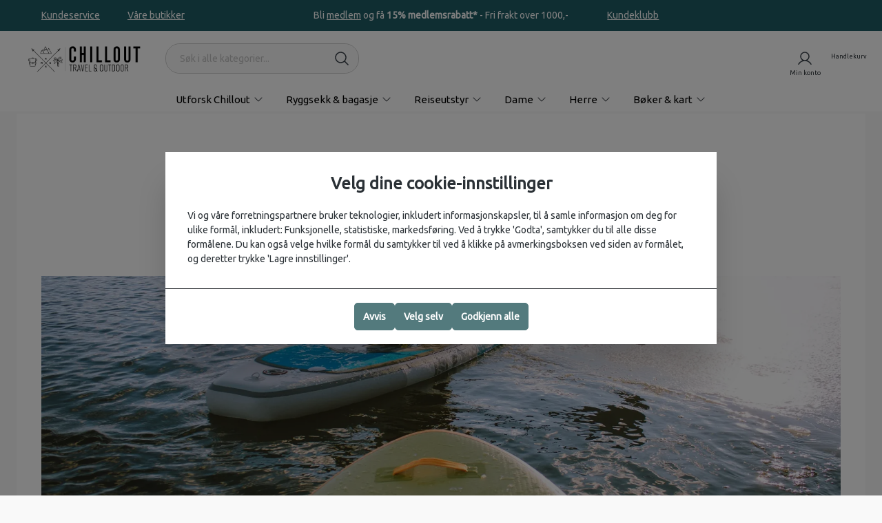

--- FILE ---
content_type: text/html; charset=UTF-8
request_url: https://chillout.no/blog/norgesferie-7-gode-grunner-til-a-teste-sup-i-sommer?navid=
body_size: 38360
content:

<!DOCTYPE html>

<html lang="nb-NO"
      itemscope="itemscope"
      >

                            
    <head>
        
                                    <meta charset="utf-8">
            
                            <meta name="viewport"
                      content="width=device-width, initial-scale=1, shrink-to-fit=no">
            
                                <meta name="author"
                      content="Magasinet Glimt">
                <meta name="robots"
                      content="all">
                <meta name="revisit-after"
                      content="">
                <meta name="keywords"
                      content="">
                <meta name="description"
                      content="Kombinasjonen av bevegelse og naturopplevelser er temmelig uslåelig. SUP er en aktivitet som er lett å mestre, som gir deg sol i ansiktet, padletak på blikkstille vann, lyden av bølgeskvulp og lek i vannet. Ikke rart det er lett å bli hekta.">
            
    <link rel="alternate"
          type="application/rss+xml"
          title="Metatittel"
          href="/blog.rss" />

                    
                                <meta property="og:type"
              content="website"/>
        <meta property="og:site_name"
              content="Chillout.no"/>
        <meta property="og:title"
              content="7 gode grunne til å teste ut SUP i sommer | Reisebloggen | Chillout.no"/>
        <meta property="og:description"
              content="Kombinasjonen av bevegelse og naturopplevelser er temmelig uslåelig. SUP er en aktivitet som er lett å mestre, som gir deg sol i ansiktet, padletak på blikkstille vann, lyden av bølgeskvulp og lek i vannet. Ikke rart det er lett å bli hekta."/>

                    <meta property="og:image"
                  content="https://chillout.no/thumbnail/3b/8d/94/1691427900/sup-1_1920x1920.webp"/>
        
        <meta name="twitter:card"
              content="summary"/>
        <meta name="twitter:site"
              content="Chillout.no"/>
        <meta name="twitter:title"
              content="7 gode grunne til å teste ut SUP i sommer | Reisebloggen | Chillout.no"/>
        <meta name="twitter:description"
              content="Kombinasjonen av bevegelse og naturopplevelser er temmelig uslåelig. SUP er en aktivitet som er lett å mestre, som gir deg sol i ansiktet, padletak på blikkstille vann, lyden av bølgeskvulp og lek i vannet. Ikke rart det er lett å bli hekta."/>
                    <meta name="twitter:image"
                  content="https://chillout.no/thumbnail/3b/8d/94/1691427900/sup-1_1920x1920.webp"/>
            
    
                                <meta 
                      content="Chillout.no">
                <meta 
                      content="">
                <meta 
                      content="false">
                <meta 
                      content="https://chillout.no/media/2e/79/5d/1694605358/chillout-travel-and-outdoor-logo-black-forsidelogo.png">
            
            <script type="application/ld+json">
            {
                "@context": "https://schema.org",
                "@type": "BlogPosting",
                "headline": "Norgesferie: 7 gode grunner til å teste SUP i sommer",
                "url": "https://chillout.no/blog/norgesferie-7-gode-grunner-til-a-teste-sup-i-sommer",
                "datePublished": "2023-08-07",
                "dateCreated": "2023-08-07",
                "dateModified": "2023-08-07",
                "description": "Kombinasjonen av bevegelse og naturopplevelser er temmelig uslåelig. SUP er en aktivitet som er lett å mestre, som gir deg sol i ansiktet, padletak på blikkstille vann, lyden av bølgeskvulp og lek i vannet. Ikke rart det er lett å bli hekta.",
                
                "image": "https://chillout.no/thumbnail/3b/8d/94/1691427900/sup-1_1920x1920.webp",
                
                "author": {
                    "@type": "Person",
                    "name": "Magasinet Glimt"
                    
                    
                },
                
                "publisher": {
                    "@type": "Organization",
                    "name": "Chillout.no",
                    "url": "https://chillout.no/",
                    "logo": {
                        "@type": "ImageObject",
                        "url": "https://chillout.no/media/2e/79/5d/1694605358/chillout-travel-and-outdoor-logo-black-forsidelogo.png"
                    }
                }
            }
        </script>
    
                                                

                
            

                    <link rel="shortcut icon"
                  href="https://chillout.no/media/37/4f/54/1694775363/chillsekk-fa.png">
        
                            
                        
    

                    <title >7 gode grunne til å teste ut SUP i sommer | Reisebloggen | Chillout.no</title>
        
                                                                                        <link rel="stylesheet"
                      href="https://chillout.no/theme/97bf65bc4486fa2f693889bb2ced4822/css/all.css?1763025654">
                                    

    
            <link rel="stylesheet" href="https://chillout.no/bundles/moorlfoundation/storefront/css/animate.css?1761115984">
    
    
            <style>
            :root {
                --moorl-advanced-search-width: 600px;
            }
        </style>
    

                

    
            <link rel="preconnect" href="https://fonts.googleapis.com">
        <link rel="preconnect" href="https://fonts.gstatic.com" crossorigin>
        <link href="https://fonts.googleapis.com/css2?family=Ubuntu"
              rel="stylesheet">
    
                            <script>
        window.features = {"V6_5_0_0":true,"v6.5.0.0":true,"V6_6_0_0":false,"v6.6.0.0":false,"V6_7_0_0":false,"v6.7.0.0":false,"VUE3":false,"vue3":false,"JOIN_FILTER":false,"join.filter":false,"MEDIA_PATH":false,"media.path":false,"ES_MULTILINGUAL_INDEX":false,"es.multilingual.index":false,"STOCK_HANDLING":false,"stock.handling":false,"ASYNC_THEME_COMPILATION":false,"async.theme.compilation":false,"FEATURE_SWAGCMSEXTENSIONS_1":true,"feature.swagcmsextensions.1":true,"FEATURE_SWAGCMSEXTENSIONS_2":true,"feature.swagcmsextensions.2":true,"FEATURE_SWAGCMSEXTENSIONS_8":true,"feature.swagcmsextensions.8":true,"FEATURE_SWAGCMSEXTENSIONS_63":true,"feature.swagcmsextensions.63":true,"FEATURE_WEXOSHIPPING_1":false,"feature.wexoshipping.1":false};
    </script>
        

        


            <script type="text/javascript">

            window.lipscoreInit = function() {
                lipscore.init({
                    apiKey: "33d2add0cc46fc86ef578496"
                });
            };
            (function() {
                var scr = document.createElement('script'); scr.async = 1;
                scr.src = "//static.lipscore.com/assets/no/lipscore-v1.js";
                document.getElementsByTagName('head')[0].appendChild(scr);
            })();
        </script>
    

                
                                    
                        
                        <script>(function(w,d,s,l,i){w[l]=w[l]||[];w[l].push({'gtm.start':
                            new Date().getTime(),event:'gtm.js'});var f=d.getElementsByTagName(s)[0],
                        j=d.createElement(s),dl=l!='dataLayer'?'&l='+l:'';j.async=true;j.src=
                        'https://www.googletagmanager.com/gtm.js?id='+i+dl;f.parentNode.insertBefore(j,f);
                    })(window,document,'script','dataLayer','GTM-KZRTPZR');</script>
                        
                            <script>
            window.dataLayer = window.dataLayer || [];
            function gtag() { dataLayer.push(arguments); }

            (() => {
                const analyticsStorageEnabled = document.cookie.split(';').some((item) => item.trim().includes('dtgsAllowGtmTracking=1'));
                const adsEnabled = document.cookie.split(';').some((item) => item.trim().includes('google-ads-enabled=1'));

                // Always set a default consent for consent mode v2
                gtag('consent', 'default', {
                    'ad_user_data': adsEnabled ? 'granted' : 'denied',
                    'ad_storage': adsEnabled ? 'granted' : 'denied',
                    'ad_personalization': adsEnabled ? 'granted' : 'denied',
                    'analytics_storage': analyticsStorageEnabled ? 'granted' : 'denied'
                });
            })();
        </script>
            


                                
            <script type="text/javascript"
                                src='https://www.google.com/recaptcha/api.js?render=6LfIVusoAAAAAE_ObQIasYdxSKIA0jEBPlCIiwsq'
                defer></script>
        <script>
                                        window.googleReCaptchaV3Active = true;
                    </script>
            

    
                    
            <script>
            window.zeobvContextToken = "qRYHOkrsPFWbk4F49qqkWMS3h6cusuDg";
            window.zeobvAccessToken = "SWSCZ2RPZKLNTLDMWWNYZELAUG";
        </script>
    
                                    <script>
                    window.useDefaultCookieConsent = true;
                </script>
                    
                                    <script>
                window.activeNavigationId = 'f0459dcf813f43f4b2cc80b5f603bbcd';
                window.router = {
                    'frontend.cart.offcanvas': '/checkout/offcanvas',
                    'frontend.cookie.offcanvas': '/cookie/offcanvas',
                    'frontend.checkout.finish.page': '/checkout/finish',
                    'frontend.checkout.info': '/widgets/checkout/info',
                    'frontend.menu.offcanvas': '/widgets/menu/offcanvas',
                    'frontend.cms.page': '/widgets/cms',
                    'frontend.cms.navigation.page': '/widgets/cms/navigation',
                    'frontend.account.addressbook': '/widgets/account/address-book',
                    'frontend.country.country-data': '/country/country-state-data',
                    'frontend.app-system.generate-token': '/app-system/Placeholder/generate-token',
                    };
                window.salesChannelId = 'afbb1f1d5f09411e9da4d9bf0cb11604';
            </script>
        

        
    <script>
        window.router['widgets.swag.cmsExtensions.quickview'] = '/swag/cms-extensions/quickview';
        window.router['widgets.swag.cmsExtensions.quickview.variant'] = '/swag/cms-extensions/quickview/variant';
    </script>

                                <script>
                
                window.breakpoints = {"xs":0,"sm":576,"md":768,"lg":992,"xl":1200};
            </script>
        
        
                        
                            <script>
                window.themeAssetsPublicPath = 'https://chillout.no/theme/018fb9a13af57176a3584e93cfb2b134/assets/';
            </script>
        
                                                                                                    <script type="text/javascript" src="https://chillout.no/theme/97bf65bc4486fa2f693889bb2ced4822/js/all.js?1763025654" defer></script>
                                                        

                                            
            
            
            <script>window.maxiaListingVariants = {"cmsPageId":"ad42caf89c9148f9a4ab0e190722e150","ajaxUrl":"\/maxia-variants\/product","popupCloseIcon":"<span class=\"icon icon-x icon-sm\">\n            <svg xmlns=\"http:\/\/www.w3.org\/2000\/svg\" width=\"32\" height=\"32\" fill=\"#000000\" viewBox=\"0 0 256 256\"><path d=\"M205.66,194.34a8,8,0,0,1-11.32,11.32L128,139.31,61.66,205.66a8,8,0,0,1-11.32-11.32L116.69,128,50.34,61.66A8,8,0,0,1,61.66,50.34L128,116.69l66.34-66.35a8,8,0,0,1,11.32,11.32L139.31,128Z\"><\/path><\/svg>\n    <\/span>","quickBuyDetailLink":true,"detailRedirectUrl":"\/maxia-variants\/redirect"};</script>
            </head>

    <body class="    is-ctl-blog is-act-getpost
    page
    
    chillout
    frontend_blog_post
">

    
                
                
                                <noscript class="noscript-main">
                
    <div role="alert"
         class="alert alert-info alert-has-icon">
                                                                        
                                                                                                                                                                            <span class="icon icon-info">
                        <svg xmlns="http://www.w3.org/2000/svg" xmlns:xlink="http://www.w3.org/1999/xlink" width="24" height="24" viewBox="0 0 24 24"><defs><path d="M12 7c.5523 0 1 .4477 1 1s-.4477 1-1 1-1-.4477-1-1 .4477-1 1-1zm1 9c0 .5523-.4477 1-1 1s-1-.4477-1-1v-5c0-.5523.4477-1 1-1s1 .4477 1 1v5zm11-4c0 6.6274-5.3726 12-12 12S0 18.6274 0 12 5.3726 0 12 0s12 5.3726 12 12zM12 2C6.4772 2 2 6.4772 2 12s4.4772 10 10 10 10-4.4772 10-10S17.5228 2 12 2z" id="icons-default-info" /></defs><use xlink:href="#icons-default-info" fill="#758CA3" fill-rule="evenodd" /></svg>
        </span>
    
                                                        
                                    
                    <div class="alert-content-container">
                                                    
                                    <div class="alert-content">
                                                    For å kunne bruke hele spekteret av denne nettbutikken anbefaler vi sterkt at du aktiverer Javascript i nettleseren din.
                                            </div>
                
                                                                </div>
            </div>
            </noscript>
        
    
    <!-- Google Tag Manager Noscript -->
            <noscript class="noscript-gtm">
            <iframe src="https://www.googletagmanager.com/ns.html?id=GTM-KZRTPZR"
                    height="0"
                    width="0"
                    style="display:none;visibility:hidden">
            </iframe>
        </noscript>
        <!-- End Google Tag Manager Noscript -->

            <header class="header-main ">
        
                <style>
        :root {
            --topbar-bg: #5C797C;
            --topbar-color: #fff;
            --topbar-font-size: 13pxpx;
        }
    </style>
    <div class="flow-topbar d-none d-lg-flex
                        font-weight-400"
    >
                            <div class="cms-sections">
                                            
            
            
                                        
                                        
                                    
                                                    <div class="cms-section bg-color flow-topbar flow-topbar-content d-none d-lg-block py-2 pos-0 cms-section-default "
         style="background-color: #1f5c64;">
                <div class="cms-section-default boxed "
         >
        <div class="flow-slider-container"
             >
                                
            
                
                
    
    
    
    
            
    
                
            
    <div class="cms-block  pos-0 cms-block-text"
         style="">
                            
                    <div class="cms-block-container"
                 style="padding: 4px 0 4px 0;">

                                    <div class="cms-block-container-row row cms-row ">
                                
    <div class="col-12" data-cms-element-id="10299ffbb46b4409829830557bbdfbb9">
                        
    
    <div class="cms-element-text">
        
                                                            <div class="row">
    <div class="col-auto col-lg-4">
        <ul class="left-content p-0">
            <li><a href="/kundeservice/" style="text-decoration:underline;" class="text-white">Kundeservice</a></li>
            <li><a href="/butikker/" style="text-decoration:underline;" class="text-white">Våre butikker</a></li>
        </ul>
    </div>
    <div class="col-auto col-lg-4">
        <ul class="center-content d-none d-xl-flex justify-content-center">
            <li class="text-white">Bli <a href="/om-chillout/kundeklubb/" style="color: #ffffff">medlem</a> og få <b>15% medlemsrabatt*</b> - Fri frakt over 1000,-</li>
        </ul>
    </div>
    <div class="col-auto col-lg-4 ml-auto">
        <ul class="justify-content-end p-0 d-none d-md-flex">
            <li class="text-white"><a href="/om-chillout/kundeklubb/" style="text-decoration:underline;" class="text-white">Kundeklubb</a></li>
        </ul>
    </div>
</div>
                                    

            
            </div>


            </div>
                    </div>
                            </div>
            </div>

                        </div>
            </div>
            </div>

                            </div>


                                                        

                            </div>
                            <div class="container">
                            
            <div class="row align-items-center header-row">
                    <div class="header-logo-col col-auto">
            <div class="header-logo-main">
                    <a class="header-logo-main-link"
               href="/"
               title="Gå til forsiden">
                                        <picture class="header-logo-picture">
                                                                                
                                                                            
                                                                                    <img src="https://chillout.no/media/2e/79/5d/1694605358/chillout-travel-and-outdoor-logo-black-forsidelogo.png"
                                     alt="Gå til forsiden"
                                     class="img-fluid header-logo-main-img">
                                                                        </picture>
                
                </a>
            </div>
    </div>

                <div class="col-12 order-2 col-lg order-lg-1 header-search-col">
        <div class="row m-lg-0">
                                <div class="col-auto d-lg-none p-0 d-flex align-items-center header-nav-wrapper">

                    <div class="nav-main-toggle">

                                    <button class="btn nav-main-toggle-btn header-actions-btn"
                            type="button"
                            data-offcanvas-menu="true"
                            aria-label="Meny">

                                                                                                                                                                    <span class="icon icon-stack">
                        <svg xmlns="http://www.w3.org/2000/svg" width="32" height="32" fill="#000000" viewBox="0 0 256 256"><path d="M224,128a8,8,0,0,1-8,8H40a8,8,0,0,1,0-16H216A8,8,0,0,1,224,128ZM40,72H216a8,8,0,0,0,0-16H40a8,8,0,0,0,0,16ZM216,184H40a8,8,0,0,0,0,16H216a8,8,0,0,0,0-16Z"></path></svg>
        </span>
    
                            
                    </button>
                
            </div>
        
    </div>
                        <div class="col p-0 header-search-wrapper">
                
    <div class="header-search "
         id="searchCollapse">
        <form action="/search"
              method="get"
              data-search-form="true"
              data-search-widget-options='{&quot;searchWidgetMinChars&quot;:2}'
              data-url="/suggest?search="
              class="header-search-form">
                                    <div class="input-group">
                                                            <input type="search"
                                       name="search"
                                       class="form-control header-search-input"
                                       autocomplete="off"
                                       autocapitalize="off"
                                       placeholder="Søk i alle kategorier..."
                                       aria-label="Søk i alle kategorier..."
                                       value=""
                                >
                            
                                                            <button type="submit"
                                        class="btn header-search-btn"
                                        aria-label="Søk">
                                    <span class="header-search-icon">
                                                                                                                                                        <span class="icon icon-search">
                        <svg xmlns="http://www.w3.org/2000/svg" width="32" height="32" fill="#000000" viewBox="0 0 256 256"><path d="M229.66,218.34l-50.07-50.06a88.11,88.11,0,1,0-11.31,11.31l50.06,50.07a8,8,0,0,0,11.32-11.32ZM40,112a72,72,0,1,1,72,72A72.08,72.08,0,0,1,40,112Z"></path></svg>
        </span>
    
                                        </span>
                                </button>
                                                    </div>
                    
        </form>
    </div>
            </div>
        </div>
    </div>

                <div class="col-auto order-1  order-lg-2 header-actions-col ms-auto px-3">
        <div class="row g-0 ">
            
                        
                                        
                                        <div class="col-auto">
                                <div class="account-menu">
                                        <div class="dropdown">
            <button class="btn account-menu-btn header-actions-btn"
        type="button"
        id="accountWidget"
                            data-offcanvas-account-menu="true"
                data-bs-toggle="dropdown"
        aria-haspopup="true"
        aria-expanded="false"
        aria-label="Min konto"
        title="Min konto"
        data-title="Min konto"
        >                                                                                                                <span class="icon icon-avatar">
                        <svg xmlns="http://www.w3.org/2000/svg" width="32" height="32" fill="#000000" viewBox="0 0 256 256"><path d="M230.92,212c-15.23-26.33-38.7-45.21-66.09-54.16a72,72,0,1,0-73.66,0C63.78,166.78,40.31,185.66,25.08,212a8,8,0,1,0,13.85,8c18.84-32.56,52.14-52,89.07-52s70.23,19.44,89.07,52a8,8,0,1,0,13.85-8ZM72,96a56,56,0,1,1,56,56A56.06,56.06,0,0,1,72,96Z"></path></svg>
        </span>
    
    </button>

                    <div class="dropdown-menu dropdown-menu-end account-menu-dropdown js-account-menu-dropdown"
                 aria-labelledby="accountWidget">
                

        
            <div class="offcanvas-header">
                        <button class="btn btn-light js-offcanvas-close">
                                                                                                                                            <span class="icon icon-x icon-sm">
                        <svg xmlns="http://www.w3.org/2000/svg" width="32" height="32" fill="#000000" viewBox="0 0 256 256"><path d="M205.66,194.34a8,8,0,0,1-11.32,11.32L128,139.31,61.66,205.66a8,8,0,0,1-11.32-11.32L116.69,128,50.34,61.66A8,8,0,0,1,61.66,50.34L128,116.69l66.34-66.35a8,8,0,0,1,11.32,11.32L139.31,128Z"></path></svg>
        </span>
    
                        </button>
            </div>
    
            <div class="offcanvas-body">
                <div class="account-menu">
                                                <div class="dropdown-header account-menu-header">
                    Min konto
                </div>
                    
    
                                    <div class="account-menu-login">
                                            <a href="/account/login"
                           title="Logg inn"
                           class="btn btn-primary account-menu-login-button">
                            Logg inn
                        </a>
                    
                        <div class="account-menu-register">
        eller
        <a href="/account/register"
           title="registrer deg"
           class="btn btn-outline-primary w-100">registrer deg</a>
    </div>
                </div>
                    
                    <div class="account-menu-links">
                    <div class="header-account-menu">
        <div class="card account-menu-inner">
                                                    
    
                                <div class="list-group list-group-flush account-aside-list-group">
                                                    <div class="list-group list-group-flush account-aside-list-group">
                                                                                                <a href="/account"
                                   title="Oversikt"
                                   class="list-group-item list-group-item-action account-aside-item">
                                    Oversikt
                                </a>
                            
                                                                <a href="/account/profile"
                                   title="Din profil"
                                   class="list-group-item list-group-item-action account-aside-item">
                                    Din profil
                                </a>
                            

                
                
                                                            <a href="/account/address"
                                   title="Adresser"
                                   class="list-group-item list-group-item-action account-aside-item">
                                    Adresser
                                </a>
                            
                            
                                                            <a href="/account/order"
                                   title="Ordre"
                                   class="list-group-item list-group-item-action account-aside-item">
                                    Ordre
                                </a>
                                                    

                

                

                                </div>
                            

                            </div>
    
                                                </div>
    </div>
            </div>
            </div>
        </div>
                </div>
            </div>
                                </div>
                            </div>
                        

                            <div class="col-auto">
                    <div
                        class="header-cart"
                                                                            data-offcanvas-cart="true"
                                                >
                        <a class="btn header-cart-btn header-actions-btn"
                           href="/checkout/cart"
                           data-cart-widget="true"
                           title="Handlekurv"
                           aria-label="Handlekurv"
                           data-title="Handlekurv">
                                <div class="d-none assembly-product-list">
            </div>
    <span class="header-cart-icon">                                                                                                                <span class="icon icon-bag">
                        <svg xmlns="http://www.w3.org/2000/svg" width="32" height="32" fill="#000000" viewBox="0 0 256 256"><path d="M216,64H176a48,48,0,0,0-96,0H40A16,16,0,0,0,24,80V200a16,16,0,0,0,16,16H216a16,16,0,0,0,16-16V80A16,16,0,0,0,216,64ZM128,32a32,32,0,0,1,32,32H96A32,32,0,0,1,128,32Zm88,168H40V80H80V96a8,8,0,0,0,16,0V80h64V96a8,8,0,0,0,16,0V80h40Z"></path></svg>
        </span>
    
    </span>
        <span class="header-cart-total">
            </span>
        
                                        </a>
                    </div>
                </div>
            
        </div>
    </div>
        </div>
                        </div>
                

    </header>

                        <div class="nav-main">
                                        <div class="main-navigation flyout"
         id="mainNavigation"
         data-flyout-menu="true">
                    <div class="container">
                                    <nav class="nav main-navigation-menu"
                        itemscope="itemscope"
                        >
                        
                                                                                    <a class="nav-link main-navigation-link home-link"
                                    href="/"
                                    
                                    title="Hjem">
                                    <div class="main-navigation-link-text">
                                        <span >Hjem</span>
                                    </div>
                                </a>
                                                    
                                                    
                                                                                            
                                                                <div class="nav-link main-navigation-link  "
                    data-flyout-menu-trigger="0197a73a467e7e02bd04bc781c1da99a"
                        title="Utforsk Chillout">
        <div class="main-navigation-link-text has-children "
             data-hover="Utforsk Chillout"
             >
            <span class="main-navigation-link-name"
                  data-hover="Utforsk Chillout"
                  >Utforsk Chillout</span>
                                                                                                                                            <span class="icon icon-arrow-medium-down icon-xs icon-main-navigation-link-toggle">
                        <svg xmlns="http://www.w3.org/2000/svg" width="32" height="32" fill="#000000" viewBox="0 0 256 256"><path d="M213.66,101.66l-80,80a8,8,0,0,1-11.32,0l-80-80A8,8,0,0,1,53.66,90.34L128,164.69l74.34-74.35a8,8,0,0,1,11.32,11.32Z"></path></svg>
        </span>
    
                        </div>
                </div>
                                                                                                
                                                                <a class="nav-link main-navigation-link  "
                    data-flyout-menu-trigger="0197a2262507716db9bea98a6591adea"
                href="https://chillout.no/ryggsekk-bagasje/"        title="Ryggsekk &amp; bagasje">
        <div class="main-navigation-link-text has-children "
             data-hover="Ryggsekk &amp; bagasje"
             >
            <span class="main-navigation-link-name"
                  data-hover="Ryggsekk &amp; bagasje"
                  >Ryggsekk &amp; bagasje</span>
                                                                                                                                            <span class="icon icon-arrow-medium-down icon-xs icon-main-navigation-link-toggle">
                        <svg xmlns="http://www.w3.org/2000/svg" width="32" height="32" fill="#000000" viewBox="0 0 256 256"><path d="M213.66,101.66l-80,80a8,8,0,0,1-11.32,0l-80-80A8,8,0,0,1,53.66,90.34L128,164.69l74.34-74.35a8,8,0,0,1,11.32,11.32Z"></path></svg>
        </span>
    
                        </div>
                </a>
                                                                                                
                                                                <a class="nav-link main-navigation-link  "
                    data-flyout-menu-trigger="cffff2ac350d421e8294b9925244d6b2"
                href="https://chillout.no/utstyr/"        title="Reiseutstyr">
        <div class="main-navigation-link-text has-children "
             data-hover="Reiseutstyr"
             >
            <span class="main-navigation-link-name"
                  data-hover="Reiseutstyr"
                  >Reiseutstyr</span>
                                                                                                                                            <span class="icon icon-arrow-medium-down icon-xs icon-main-navigation-link-toggle">
                        <svg xmlns="http://www.w3.org/2000/svg" width="32" height="32" fill="#000000" viewBox="0 0 256 256"><path d="M213.66,101.66l-80,80a8,8,0,0,1-11.32,0l-80-80A8,8,0,0,1,53.66,90.34L128,164.69l74.34-74.35a8,8,0,0,1,11.32,11.32Z"></path></svg>
        </span>
    
                        </div>
                </a>
                                                                                                
                                                                <a class="nav-link main-navigation-link  "
                    data-flyout-menu-trigger="d6f1b19756f942ddb4d5c5185970a6fe"
                href="https://chillout.no/dame/"        title="Dame">
        <div class="main-navigation-link-text has-children "
             data-hover="Dame"
             >
            <span class="main-navigation-link-name"
                  data-hover="Dame"
                  >Dame</span>
                                                                                                                                            <span class="icon icon-arrow-medium-down icon-xs icon-main-navigation-link-toggle">
                        <svg xmlns="http://www.w3.org/2000/svg" width="32" height="32" fill="#000000" viewBox="0 0 256 256"><path d="M213.66,101.66l-80,80a8,8,0,0,1-11.32,0l-80-80A8,8,0,0,1,53.66,90.34L128,164.69l74.34-74.35a8,8,0,0,1,11.32,11.32Z"></path></svg>
        </span>
    
                        </div>
                </a>
                                                                                                
                                                                <a class="nav-link main-navigation-link  "
                    data-flyout-menu-trigger="92b78a986f48477087d9c678a5613608"
                href="https://chillout.no/herre/"        title="Herre">
        <div class="main-navigation-link-text has-children "
             data-hover="Herre"
             >
            <span class="main-navigation-link-name"
                  data-hover="Herre"
                  >Herre</span>
                                                                                                                                            <span class="icon icon-arrow-medium-down icon-xs icon-main-navigation-link-toggle">
                        <svg xmlns="http://www.w3.org/2000/svg" width="32" height="32" fill="#000000" viewBox="0 0 256 256"><path d="M213.66,101.66l-80,80a8,8,0,0,1-11.32,0l-80-80A8,8,0,0,1,53.66,90.34L128,164.69l74.34-74.35a8,8,0,0,1,11.32,11.32Z"></path></svg>
        </span>
    
                        </div>
                </a>
                                                                                                
                                                                <a class="nav-link main-navigation-link  "
                    data-flyout-menu-trigger="5533964d999c477baf36205b21fb00e7"
                href="https://chillout.no/boeker-kart/"        title="Bøker &amp; kart">
        <div class="main-navigation-link-text has-children "
             data-hover="Bøker &amp; kart"
             >
            <span class="main-navigation-link-name"
                  data-hover="Bøker &amp; kart"
                  >Bøker &amp; kart</span>
                                                                                                                                            <span class="icon icon-arrow-medium-down icon-xs icon-main-navigation-link-toggle">
                        <svg xmlns="http://www.w3.org/2000/svg" width="32" height="32" fill="#000000" viewBox="0 0 256 256"><path d="M213.66,101.66l-80,80a8,8,0,0,1-11.32,0l-80-80A8,8,0,0,1,53.66,90.34L128,164.69l74.34-74.35a8,8,0,0,1,11.32,11.32Z"></path></svg>
        </span>
    
                        </div>
                </a>
                                                                                                
                                                                                                                                                    
                                                                                                                                </nav>
                            </div>
        
                                                                                                                                                                                                                                                                                                                                                                                                                                                                                                                                                                
                                                <div class="navigation-flyouts">
                                                                                                                                                                                            <div class="navigation-flyout"
                                             data-flyout-menu-id="0197a73a467e7e02bd04bc781c1da99a">
                                            <div class="container">
                                                                                                                        <div class="row navigation-flyout-bar">
                            <div class="col">
                    <div class="navigation-flyout-category-link">
                                                                                                </div>
                </div>
            
                            <div class="col-auto">
                    <div class="navigation-flyout-close js-close-flyout-menu">
                                                                                                                                                                                                    <span class="icon icon-x">
                        <svg xmlns="http://www.w3.org/2000/svg" width="32" height="32" fill="#000000" viewBox="0 0 256 256"><path d="M205.66,194.34a8,8,0,0,1-11.32,11.32L128,139.31,61.66,205.66a8,8,0,0,1-11.32-11.32L116.69,128,50.34,61.66A8,8,0,0,1,61.66,50.34L128,116.69l66.34-66.35a8,8,0,0,1,11.32,11.32L139.31,128Z"></path></svg>
        </span>
    
                                                                            </div>
                </div>
                    </div>
    
            <div class="row navigation-flyout-content">
                <div class="col">
        <div class="navigation-flyout-categories">                                
                    
    
    <div class="row navigation-flyout-categories is-level-0">
                                            
                            <div class="col-3 navigation-flyout-col">
                                                                        <div class="nav-item nav-link navigation-flyout-link is-level-0"
                                 title="Aktuelt">
                                <span >Aktuelt</span>
                            </div>
                                            
                                                                            
        
    
    <div class="navigation-flyout-categories is-level-1">
                                            
                            <div class="navigation-flyout-col">
                                                                        <a class="nav-item nav-link navigation-flyout-link is-level-1"
                               href="https://chillout.no/nyheter/"
                               
                                                              title="Nyheter">
                                <span >Nyheter</span>
                            </a>
                                            
                                                                            
        
    
    <div class="navigation-flyout-categories is-level-2">
            </div>
                                                            </div>
                                                        
                            <div class="navigation-flyout-col">
                                                                        <a class="nav-item nav-link navigation-flyout-link is-level-1"
                               href="https://chillout.no/tilbud/"
                               
                                                              title="Tilbud">
                                <span >Tilbud</span>
                            </a>
                                            
                                                                            
        
    
    <div class="navigation-flyout-categories is-level-2">
            </div>
                                                            </div>
                                                        
                            <div class="navigation-flyout-col">
                                                                        <a class="nav-item nav-link navigation-flyout-link is-level-1"
                               href="https://chillout.no/outlet/"
                               
                                                              title="Outlet">
                                <span >Outlet</span>
                            </a>
                                            
                                                                            
        
    
    <div class="navigation-flyout-categories is-level-2">
            </div>
                                                            </div>
                                                        
                            <div class="navigation-flyout-col">
                                                                        <a class="nav-item nav-link navigation-flyout-link is-level-1"
                               href="https://chillout.no/reisebloggen/"
                               
                                                              title="Reisebloggen">
                                <span >Reisebloggen</span>
                            </a>
                                            
                                                                            
        
    
    <div class="navigation-flyout-categories is-level-2">
            </div>
                                                            </div>
                                                        
                            <div class="navigation-flyout-col">
                                                                        <a class="nav-item nav-link navigation-flyout-link is-level-1"
                               href="https://chillout.no/b2b-distribusjon/"
                               
                                                              title="B2B / Distribusjon">
                                <span >B2B / Distribusjon</span>
                            </a>
                                            
                                                                            
        
    
    <div class="navigation-flyout-categories is-level-2">
            </div>
                                                            </div>
                                                        
                            <div class="navigation-flyout-col">
                                                                        <a class="nav-item nav-link navigation-flyout-link is-level-1"
                               href="https://chillout.no/osprey-x-carryology/"
                               
                                                              title="Osprey x Carryology">
                                <span >Osprey x Carryology</span>
                            </a>
                                            
                                                                            
        
    
    <div class="navigation-flyout-categories is-level-2">
            </div>
                                                            </div>
                        </div>
                                                            </div>
                                                        
                            <div class="col-3 navigation-flyout-col">
                                                                        <a class="nav-item nav-link navigation-flyout-link is-level-0"
                               href="https://chillout.no/utstyrslister/"
                               
                                                              title="Utstyrslister">
                                <span >Utstyrslister</span>
                            </a>
                                            
                                                                            
        
    
    <div class="navigation-flyout-categories is-level-1">
                                            
                            <div class="navigation-flyout-col">
                                                                        <a class="nav-item nav-link navigation-flyout-link is-level-1"
                               href="https://chillout.no/utstyrslister/backpacking/"
                               
                                                              title="Backpacking">
                                <span >Backpacking</span>
                            </a>
                                            
                                                                            
        
    
    <div class="navigation-flyout-categories is-level-2">
            </div>
                                                            </div>
                                                        
                            <div class="navigation-flyout-col">
                                                                        <a class="nav-item nav-link navigation-flyout-link is-level-1"
                               href="https://chillout.no/utstyrslister/safari/"
                               
                                                              title="Safari">
                                <span >Safari</span>
                            </a>
                                            
                                                                            
        
    
    <div class="navigation-flyout-categories is-level-2">
            </div>
                                                            </div>
                                                        
                            <div class="navigation-flyout-col">
                                                                        <a class="nav-item nav-link navigation-flyout-link is-level-1"
                               href="https://chillout.no/utstyrslister/vandretur/"
                               
                                                              title="Vandretur">
                                <span >Vandretur</span>
                            </a>
                                            
                                                                            
        
    
    <div class="navigation-flyout-categories is-level-2">
            </div>
                                                            </div>
                                                        
                            <div class="navigation-flyout-col">
                                                                        <a class="nav-item nav-link navigation-flyout-link is-level-1"
                               href="https://chillout.no/utstyrslister/interrail/"
                               
                                                              title="Interrail">
                                <span >Interrail</span>
                            </a>
                                            
                                                                            
        
    
    <div class="navigation-flyout-categories is-level-2">
            </div>
                                                            </div>
                                                        
                            <div class="navigation-flyout-col">
                                                                        <a class="nav-item nav-link navigation-flyout-link is-level-1"
                               href="https://chillout.no/utstyrslister/koffertguiden/"
                               
                                                              title="Koffertguiden">
                                <span >Koffertguiden</span>
                            </a>
                                            
                                                                            
        
    
    <div class="navigation-flyout-categories is-level-2">
            </div>
                                                            </div>
                                                        
                            <div class="navigation-flyout-col">
                                                                        <a class="nav-item nav-link navigation-flyout-link is-level-1"
                               href="https://chillout.no/utstyrslister/sydenferie/"
                               
                                                              title="Sydenferie">
                                <span >Sydenferie</span>
                            </a>
                                            
                                                                            
        
    
    <div class="navigation-flyout-categories is-level-2">
            </div>
                                                            </div>
                                                        
                            <div class="navigation-flyout-col">
                                                                        <a class="nav-item nav-link navigation-flyout-link is-level-1"
                               href="https://chillout.no/utstyrslister/storbyferie/"
                               
                                                              title="Storbyferie">
                                <span >Storbyferie</span>
                            </a>
                                            
                                                                            
        
    
    <div class="navigation-flyout-categories is-level-2">
            </div>
                                                            </div>
                                                        
                            <div class="navigation-flyout-col">
                                                                        <a class="nav-item nav-link navigation-flyout-link is-level-1"
                               href="https://chillout.no/utstyrslister/adapterguiden/"
                               
                                                              title="Adapterguiden">
                                <span >Adapterguiden</span>
                            </a>
                                            
                                                                            
        
    
    <div class="navigation-flyout-categories is-level-2">
            </div>
                                                            </div>
                        </div>
                                                            </div>
                                                        
                            <div class="col-3 navigation-flyout-col">
                                                                        <a class="nav-item nav-link navigation-flyout-link is-level-0"
                               href="https://chillout.no/merker/"
                               
                                                              title="Populære merker">
                                <span >Populære merker</span>
                            </a>
                                            
                                                                            
        
    
    <div class="navigation-flyout-categories is-level-1">
                                            
                            <div class="navigation-flyout-col">
                                                                        <a class="nav-item nav-link navigation-flyout-link is-level-1"
                               href="https://chillout.no/merker/osprey/"
                               
                                                              title="Osprey">
                                <span >Osprey</span>
                            </a>
                                            
                                                                            
        
    
    <div class="navigation-flyout-categories is-level-2">
            </div>
                                                            </div>
                                                        
                            <div class="navigation-flyout-col">
                                                                        <a class="nav-item nav-link navigation-flyout-link is-level-1"
                               href="https://chillout.no/merker/peak-design/"
                               
                                                              title="Peak Design">
                                <span >Peak Design</span>
                            </a>
                                            
                                                                            
        
    
    <div class="navigation-flyout-categories is-level-2">
            </div>
                                                            </div>
                                                        
                            <div class="navigation-flyout-col">
                                                                        <a class="nav-item nav-link navigation-flyout-link is-level-1"
                               href="https://chillout.no/merker/samsonite/"
                               
                                                              title="Samsonite">
                                <span >Samsonite</span>
                            </a>
                                            
                                                                            
        
    
    <div class="navigation-flyout-categories is-level-2">
            </div>
                                                            </div>
                                                        
                            <div class="navigation-flyout-col">
                                                                        <a class="nav-item nav-link navigation-flyout-link is-level-1"
                               href="https://chillout.no/merker/patagonia/"
                               
                                                              title="Patagonia">
                                <span >Patagonia</span>
                            </a>
                                            
                                                                            
        
    
    <div class="navigation-flyout-categories is-level-2">
            </div>
                                                            </div>
                                                        
                            <div class="navigation-flyout-col">
                                                                        <a class="nav-item nav-link navigation-flyout-link is-level-1"
                               href="https://chillout.no/merker/craghoppers/"
                               
                                                              title="Craghoppers">
                                <span >Craghoppers</span>
                            </a>
                                            
                                                                            
        
    
    <div class="navigation-flyout-categories is-level-2">
            </div>
                                                            </div>
                                                        
                            <div class="navigation-flyout-col">
                                                                        <a class="nav-item nav-link navigation-flyout-link is-level-1"
                               href="https://chillout.no/merker/cotopaxi/"
                               
                                                              title="Cotopaxi">
                                <span >Cotopaxi</span>
                            </a>
                                            
                                                                            
        
    
    <div class="navigation-flyout-categories is-level-2">
            </div>
                                                            </div>
                                                        
                            <div class="navigation-flyout-col">
                                                                        <a class="nav-item nav-link navigation-flyout-link is-level-1"
                               href="https://chillout.no/merker/cabeau/"
                               
                                                              title="Cabeau">
                                <span >Cabeau</span>
                            </a>
                                            
                                                                            
        
    
    <div class="navigation-flyout-categories is-level-2">
            </div>
                                                            </div>
                                                        
                            <div class="navigation-flyout-col">
                                                                        <a class="nav-item nav-link navigation-flyout-link is-level-1"
                               href="https://chillout.no/merker/duer/"
                               
                                                              title="DUER">
                                <span >DUER</span>
                            </a>
                                            
                                                                            
        
    
    <div class="navigation-flyout-categories is-level-2">
            </div>
                                                            </div>
                                                        
                            <div class="navigation-flyout-col">
                                                                        <a class="nav-item nav-link navigation-flyout-link is-level-1"
                               href="https://chillout.no/merker/eagle-creek/"
                               
                                                              title="Eagle Creek">
                                <span >Eagle Creek</span>
                            </a>
                                            
                                                                            
        
    
    <div class="navigation-flyout-categories is-level-2">
            </div>
                                                            </div>
                                                        
                            <div class="navigation-flyout-col">
                                                                        <a class="nav-item nav-link navigation-flyout-link is-level-1"
                               href="https://chillout.no/merker/fjellreven/"
                               
                                                              title="Fjellreven">
                                <span >Fjellreven</span>
                            </a>
                                            
                                                                            
        
    
    <div class="navigation-flyout-categories is-level-2">
            </div>
                                                            </div>
                                                        
                            <div class="navigation-flyout-col">
                                                                        <a class="nav-item nav-link navigation-flyout-link is-level-1"
                               href="https://chillout.no/merker/gramicci/"
                               
                                                              title="Gramicci">
                                <span >Gramicci</span>
                            </a>
                                            
                                                                            
        
    
    <div class="navigation-flyout-categories is-level-2">
            </div>
                                                            </div>
                                                        
                            <div class="navigation-flyout-col">
                                                                        <a class="nav-item nav-link navigation-flyout-link is-level-1"
                               href="https://chillout.no/merker/kavu/"
                               
                                                              title="KAVU">
                                <span >KAVU</span>
                            </a>
                                            
                                                                            
        
    
    <div class="navigation-flyout-categories is-level-2">
            </div>
                                                            </div>
                                                        
                            <div class="navigation-flyout-col">
                                                                        <a class="nav-item nav-link navigation-flyout-link is-level-1"
                               href="https://chillout.no/merker/knowledgecotton-apparel/"
                               
                                                              title="KnowledgeCotton Apparel">
                                <span >KnowledgeCotton Apparel</span>
                            </a>
                                            
                                                                            
        
    
    <div class="navigation-flyout-categories is-level-2">
            </div>
                                                            </div>
                                                        
                            <div class="navigation-flyout-col">
                                                                        <a class="nav-item nav-link navigation-flyout-link is-level-1"
                               href="https://chillout.no/merker/pre-apres/"
                               
                                                              title="Pre Aprés">
                                <span >Pre Aprés</span>
                            </a>
                                            
                                                                            
        
    
    <div class="navigation-flyout-categories is-level-2">
            </div>
                                                            </div>
                                                        
                            <div class="navigation-flyout-col">
                                                                        <a class="nav-item nav-link navigation-flyout-link is-level-1"
                               href="https://chillout.no/merker/tropicfeel/"
                               
                                                              title="Tropicfeel">
                                <span >Tropicfeel</span>
                            </a>
                                            
                                                                            
        
    
    <div class="navigation-flyout-categories is-level-2">
            </div>
                                                            </div>
                        </div>
                                                            </div>
                                                        
                            <div class="col-3 navigation-flyout-col">
                                                                        <a class="nav-item nav-link navigation-flyout-link is-level-0"
                               href="https://chillout.no/gavetips/"
                               
                                                              title="Gavetips">
                                <span >Gavetips</span>
                            </a>
                                            
                                                                            
        
    
    <div class="navigation-flyout-categories is-level-1">
                                            
                            <div class="navigation-flyout-col">
                                                                        <a class="nav-item nav-link navigation-flyout-link is-level-1"
                               href="https://chillout.no/gavetips/strandloeven/"
                               
                                                              title="Strandløven">
                                <span >Strandløven</span>
                            </a>
                                            
                                                                            
        
    
    <div class="navigation-flyout-categories is-level-2">
            </div>
                                                            </div>
                                                        
                            <div class="navigation-flyout-col">
                                                                        <a class="nav-item nav-link navigation-flyout-link is-level-1"
                               href="https://chillout.no/gavetips/globetrotteren/"
                               
                                                              title="Globetrotteren">
                                <span >Globetrotteren</span>
                            </a>
                                            
                                                                            
        
    
    <div class="navigation-flyout-categories is-level-2">
            </div>
                                                            </div>
                                                        
                            <div class="navigation-flyout-col">
                                                                        <a class="nav-item nav-link navigation-flyout-link is-level-1"
                               href="https://chillout.no/gavetips/storby-fareren/"
                               
                                                              title="Storby-fareren">
                                <span >Storby-fareren</span>
                            </a>
                                            
                                                                            
        
    
    <div class="navigation-flyout-categories is-level-2">
            </div>
                                                            </div>
                                                        
                            <div class="navigation-flyout-col">
                                                                        <a class="nav-item nav-link navigation-flyout-link is-level-1"
                               href="https://chillout.no/gavetips/friluftselskeren/"
                               
                                                              title="Friluftselskeren">
                                <span >Friluftselskeren</span>
                            </a>
                                            
                                                                            
        
    
    <div class="navigation-flyout-categories is-level-2">
            </div>
                                                            </div>
                                                        
                            <div class="navigation-flyout-col">
                                                                        <a class="nav-item nav-link navigation-flyout-link is-level-1"
                               href="https://chillout.no/gavetips/til-han/"
                               
                                                              title="Til Han">
                                <span >Til Han</span>
                            </a>
                                            
                                                                            
        
    
    <div class="navigation-flyout-categories is-level-2">
            </div>
                                                            </div>
                                                        
                            <div class="navigation-flyout-col">
                                                                        <a class="nav-item nav-link navigation-flyout-link is-level-1"
                               href="https://chillout.no/gavetips/til-henne/"
                               
                                                              title="Til Henne">
                                <span >Til Henne</span>
                            </a>
                                            
                                                                            
        
    
    <div class="navigation-flyout-categories is-level-2">
            </div>
                                                            </div>
                                                        
                            <div class="navigation-flyout-col">
                                                                        <a class="nav-item nav-link navigation-flyout-link is-level-1"
                               href="https://chillout.no/gavetips/reiseinspirasjon/"
                               
                                                              title="Reiseinspirasjon">
                                <span >Reiseinspirasjon</span>
                            </a>
                                            
                                                                            
        
    
    <div class="navigation-flyout-categories is-level-2">
            </div>
                                                            </div>
                                                        
                            <div class="navigation-flyout-col">
                                                                        <a class="nav-item nav-link navigation-flyout-link is-level-1"
                               href="https://chillout.no/gavetips/barn-familie/"
                               
                                                              title="Barn &amp; familie">
                                <span >Barn &amp; familie</span>
                            </a>
                                            
                                                                            
        
    
    <div class="navigation-flyout-categories is-level-2">
            </div>
                                                            </div>
                                                        
                            <div class="navigation-flyout-col">
                                                                        <a class="nav-item nav-link navigation-flyout-link is-level-1"
                               href="https://chillout.no/gavetips/kalendergaver/"
                               
                                                              title="Kalendergaver">
                                <span >Kalendergaver</span>
                            </a>
                                            
                                                                            
        
    
    <div class="navigation-flyout-categories is-level-2">
            </div>
                                                            </div>
                                                        
                            <div class="navigation-flyout-col">
                                                                        <a class="nav-item nav-link navigation-flyout-link is-level-1"
                               href="https://chillout.no/gavetips/under-500/"
                               
                                                              title="Under 500,-">
                                <span >Under 500,-</span>
                            </a>
                                            
                                                                            
        
    
    <div class="navigation-flyout-categories is-level-2">
            </div>
                                                            </div>
                                                        
                            <div class="navigation-flyout-col">
                                                                        <a class="nav-item nav-link navigation-flyout-link is-level-1"
                               href="https://chillout.no/gavetips/chille-julegaver/"
                               
                                                              title="Chille Julegaver">
                                <span >Chille Julegaver</span>
                            </a>
                                            
                                                                            
        
    
    <div class="navigation-flyout-categories is-level-2">
            </div>
                                                            </div>
                        </div>
                                                            </div>
                                                        
                            <div class="col-3 navigation-flyout-col">
                                                                        <a class="nav-item nav-link navigation-flyout-link is-level-0"
                               href="https://chillout.no/Gavekort"
                               
                                                              title="Gavekort">
                                <span >Gavekort</span>
                            </a>
                                            
                                                                            
        
    
    <div class="navigation-flyout-categories is-level-1">
            </div>
                                                            </div>
                        </div>
                        </div>
    </div>

                        </div>
                                                                                                </div>
                                        </div>
                                    
                                                                                                                                                                                                        <div class="navigation-flyout"
                                             data-flyout-menu-id="0197a2262507716db9bea98a6591adea">
                                            <div class="container">
                                                                                                                        <div class="row navigation-flyout-bar">
                            <div class="col">
                    <div class="navigation-flyout-category-link">
                                                                                    <a class="nav-link"
                                   href="https://chillout.no/ryggsekk-bagasje/"
                                   
                                   title="Ryggsekk &amp; bagasje">
                                                                            Vis alle Ryggsekk &amp; bagasje
                                                                                                                                                                <span class="icon icon-arrow-right icon-primary">
                        <svg xmlns="http://www.w3.org/2000/svg" xmlns:xlink="http://www.w3.org/1999/xlink" width="24" height="24" viewBox="0 0 24 24"><defs><path d="m20.5858 13-4.293 4.2929c-.3904.3905-.3904 1.0237 0 1.4142.3906.3905 1.0238.3905 1.4143 0l6-6c.3905-.3905.3905-1.0237 0-1.4142l-6-6c-.3905-.3905-1.0237-.3905-1.4142 0-.3905.3905-.3905 1.0237 0 1.4142L20.5858 11H1c-.5523 0-1 .4477-1 1s.4477 1 1 1h19.5858z" id="icons-default-arrow-right" /></defs><use xlink:href="#icons-default-arrow-right" fill="#758CA3" fill-rule="evenodd" /></svg>
        </span>
    
                                                                        </a>
                                                                        </div>
                </div>
            
                            <div class="col-auto">
                    <div class="navigation-flyout-close js-close-flyout-menu">
                                                                                                                                                                                                    <span class="icon icon-x">
                        <svg xmlns="http://www.w3.org/2000/svg" width="32" height="32" fill="#000000" viewBox="0 0 256 256"><path d="M205.66,194.34a8,8,0,0,1-11.32,11.32L128,139.31,61.66,205.66a8,8,0,0,1-11.32-11.32L116.69,128,50.34,61.66A8,8,0,0,1,61.66,50.34L128,116.69l66.34-66.35a8,8,0,0,1,11.32,11.32L139.31,128Z"></path></svg>
        </span>
    
                                                                            </div>
                </div>
                    </div>
    
            <div class="row navigation-flyout-content">
                <div class="col">
        <div class="navigation-flyout-categories">                                
                    
    
    <div class="row navigation-flyout-categories is-level-0">
                                            
                            <div class="col-4 navigation-flyout-col">
                                                                        <a class="nav-item nav-link navigation-flyout-link is-level-0"
                               href="https://chillout.no/utstyr/ryggsekker/"
                               
                                                              title="Ryggsekker">
                                <span >Ryggsekker</span>
                            </a>
                                            
                                                                            
        
    
    <div class="navigation-flyout-categories is-level-1">
                                            
                            <div class="navigation-flyout-col">
                                                                        <a class="nav-item nav-link navigation-flyout-link is-level-1"
                               href="https://chillout.no/utstyr/ryggsekker/reisesekker/"
                               
                                                              title="Reisesekker">
                                <span >Reisesekker</span>
                            </a>
                                            
                                                                            
        
    
    <div class="navigation-flyout-categories is-level-2">
            </div>
                                                            </div>
                                                        
                            <div class="navigation-flyout-col">
                                                                        <a class="nav-item nav-link navigation-flyout-link is-level-1"
                               href="https://chillout.no/utstyr/ryggsekker/tursekker/"
                               
                                                              title="Tursekker">
                                <span >Tursekker</span>
                            </a>
                                            
                                                                            
        
    
    <div class="navigation-flyout-categories is-level-2">
            </div>
                                                            </div>
                                                        
                            <div class="navigation-flyout-col">
                                                                        <a class="nav-item nav-link navigation-flyout-link is-level-1"
                               href="https://chillout.no/utstyr/ryggsekker/fjellsekker/"
                               
                                                              title="Fjellsekker">
                                <span >Fjellsekker</span>
                            </a>
                                            
                                                                            
        
    
    <div class="navigation-flyout-categories is-level-2">
            </div>
                                                            </div>
                                                        
                            <div class="navigation-flyout-col">
                                                                        <a class="nav-item nav-link navigation-flyout-link is-level-1"
                               href="https://chillout.no/utstyr/ryggsekker/hverdagssekker/"
                               
                                                              title="Hverdagssekker">
                                <span >Hverdagssekker</span>
                            </a>
                                            
                                                                            
        
    
    <div class="navigation-flyout-categories is-level-2">
            </div>
                                                            </div>
                                                        
                            <div class="navigation-flyout-col">
                                                                        <a class="nav-item nav-link navigation-flyout-link is-level-1"
                               href="https://chillout.no/utstyr/ryggsekker/tilbehoer-til-sekk/"
                               
                                                              title="Tilbehør til sekk">
                                <span >Tilbehør til sekk</span>
                            </a>
                                            
                                                                            
        
    
    <div class="navigation-flyout-categories is-level-2">
            </div>
                                                            </div>
                        </div>
                                                            </div>
                                                        
                            <div class="col-4 navigation-flyout-col">
                                                                        <a class="nav-item nav-link navigation-flyout-link is-level-0"
                               href="https://chillout.no/utstyr/kofferter/"
                               
                                                              title="Kofferter">
                                <span >Kofferter</span>
                            </a>
                                            
                                                                            
        
    
    <div class="navigation-flyout-categories is-level-1">
                                            
                            <div class="navigation-flyout-col">
                                                                        <a class="nav-item nav-link navigation-flyout-link is-level-1"
                               href="https://chillout.no/utstyr/kofferter/trillekoffert/"
                               
                                                              title="Trillekoffert">
                                <span >Trillekoffert</span>
                            </a>
                                            
                                                                            
        
    
    <div class="navigation-flyout-categories is-level-2">
            </div>
                                                            </div>
                                                        
                            <div class="navigation-flyout-col">
                                                                        <a class="nav-item nav-link navigation-flyout-link is-level-1"
                               href="https://chillout.no/utstyr/kofferter/trillebagger/"
                               
                                                              title="Trillebagger">
                                <span >Trillebagger</span>
                            </a>
                                            
                                                                            
        
    
    <div class="navigation-flyout-categories is-level-2">
            </div>
                                                            </div>
                                                        
                            <div class="navigation-flyout-col">
                                                                        <a class="nav-item nav-link navigation-flyout-link is-level-1"
                               href="https://chillout.no/utstyr/kofferter/haandbagasje/"
                               
                                                              title="Håndbagasje">
                                <span >Håndbagasje</span>
                            </a>
                                            
                                                                            
        
    
    <div class="navigation-flyout-categories is-level-2">
            </div>
                                                            </div>
                                                        
                            <div class="navigation-flyout-col">
                                                                        <a class="nav-item nav-link navigation-flyout-link is-level-1"
                               href="https://chillout.no/utstyr/kofferter/barnekofferter/"
                               
                                                              title="Barnekofferter">
                                <span >Barnekofferter</span>
                            </a>
                                            
                                                                            
        
    
    <div class="navigation-flyout-categories is-level-2">
            </div>
                                                            </div>
                                                        
                            <div class="navigation-flyout-col">
                                                                        <a class="nav-item nav-link navigation-flyout-link is-level-1"
                               href="https://chillout.no/utstyr/kofferter/tags-stropper/"
                               
                                                              title="Tags &amp; stropper">
                                <span >Tags &amp; stropper</span>
                            </a>
                                            
                                                                            
        
    
    <div class="navigation-flyout-categories is-level-2">
            </div>
                                                            </div>
                        </div>
                                                            </div>
                                                        
                            <div class="col-4 navigation-flyout-col">
                                                                        <a class="nav-item nav-link navigation-flyout-link is-level-0"
                               href="https://chillout.no/utstyr/vesker-bagger/"
                               
                                                              title="Vesker &amp; bagger">
                                <span >Vesker &amp; bagger</span>
                            </a>
                                            
                                                                            
        
    
    <div class="navigation-flyout-categories is-level-1">
                                            
                            <div class="navigation-flyout-col">
                                                                        <a class="nav-item nav-link navigation-flyout-link is-level-1"
                               href="https://chillout.no/utstyr/vesker-bagger/bagger/"
                               
                                                              title="Bagger">
                                <span >Bagger</span>
                            </a>
                                            
                                                                            
        
    
    <div class="navigation-flyout-categories is-level-2">
            </div>
                                                            </div>
                                                        
                            <div class="navigation-flyout-col">
                                                                        <a class="nav-item nav-link navigation-flyout-link is-level-1"
                               href="https://chillout.no/utstyr/vesker-bagger/skuldervesker/"
                               
                                                              title="Skuldervesker">
                                <span >Skuldervesker</span>
                            </a>
                                            
                                                                            
        
    
    <div class="navigation-flyout-categories is-level-2">
            </div>
                                                            </div>
                                                        
                            <div class="navigation-flyout-col">
                                                                        <a class="nav-item nav-link navigation-flyout-link is-level-1"
                               href="https://chillout.no/utstyr/vesker-bagger/rumpetasker/"
                               
                                                              title="Rumpetasker">
                                <span >Rumpetasker</span>
                            </a>
                                            
                                                                            
        
    
    <div class="navigation-flyout-categories is-level-2">
            </div>
                                                            </div>
                                                        
                            <div class="navigation-flyout-col">
                                                                        <a class="nav-item nav-link navigation-flyout-link is-level-1"
                               href="https://chillout.no/utstyr/vesker-bagger/reisevesker/"
                               
                                                              title="Reisevesker">
                                <span >Reisevesker</span>
                            </a>
                                            
                                                                            
        
    
    <div class="navigation-flyout-categories is-level-2">
            </div>
                                                            </div>
                        </div>
                                                            </div>
                                                        
                            <div class="col-4 navigation-flyout-col">
                                                                        <a class="nav-item nav-link navigation-flyout-link is-level-0"
                               href="https://chillout.no/ryggsekk-bagasje/barn-familie/"
                               
                                                              title="Barn &amp; familie">
                                <span >Barn &amp; familie</span>
                            </a>
                                            
                                                                            
        
    
    <div class="navigation-flyout-categories is-level-1">
                                            
                            <div class="navigation-flyout-col">
                                                                        <a class="nav-item nav-link navigation-flyout-link is-level-1"
                               href="https://chillout.no/utstyr/ryggsekker/baeremeis/"
                               
                                                              title="Bæremeis">
                                <span >Bæremeis</span>
                            </a>
                                            
                                                                            
        
    
    <div class="navigation-flyout-categories is-level-2">
            </div>
                                                            </div>
                                                        
                            <div class="navigation-flyout-col">
                                                                        <a class="nav-item nav-link navigation-flyout-link is-level-1"
                               href="https://chillout.no/utstyr/ryggsekker/tursekker/tursekk-barn-ungdom/"
                               
                                                              title="Tursekk barn &amp; ungdom">
                                <span >Tursekk barn &amp; ungdom</span>
                            </a>
                                            
                                                                            
        
    
    <div class="navigation-flyout-categories is-level-2">
            </div>
                                                            </div>
                                                        
                            <div class="navigation-flyout-col">
                                                                        <a class="nav-item nav-link navigation-flyout-link is-level-1"
                               href="https://chillout.no/ryggsekk-bagasje/barn-familie/ryggsekk-skole-barnehage/"
                               
                                                              title="Ryggsekk skole &amp; barnehage">
                                <span >Ryggsekk skole &amp; barnehage</span>
                            </a>
                                            
                                                                            
        
    
    <div class="navigation-flyout-categories is-level-2">
            </div>
                                                            </div>
                                                        
                            <div class="navigation-flyout-col">
                                                                        <a class="nav-item nav-link navigation-flyout-link is-level-1"
                               href="https://chillout.no/ryggsekk-bagasje/barn-familie/baby-smaabarn/"
                               
                                                              title="Baby &amp; småbarn">
                                <span >Baby &amp; småbarn</span>
                            </a>
                                            
                                                                            
        
    
    <div class="navigation-flyout-categories is-level-2">
            </div>
                                                            </div>
                        </div>
                                                            </div>
                        </div>
                        </div>
    </div>

                        </div>
                                                                                                </div>
                                        </div>
                                    
                                                                                                                                                                                                        <div class="navigation-flyout"
                                             data-flyout-menu-id="cffff2ac350d421e8294b9925244d6b2">
                                            <div class="container">
                                                                                                                        <div class="row navigation-flyout-bar">
                            <div class="col">
                    <div class="navigation-flyout-category-link">
                                                                                    <a class="nav-link"
                                   href="https://chillout.no/utstyr/"
                                   
                                   title="Reiseutstyr">
                                                                            Vis alle Reiseutstyr
                                                                                                                                                                <span class="icon icon-arrow-right icon-primary">
                        <svg xmlns="http://www.w3.org/2000/svg" xmlns:xlink="http://www.w3.org/1999/xlink" width="24" height="24" viewBox="0 0 24 24"><use xlink:href="#icons-default-arrow-right" fill="#758CA3" fill-rule="evenodd" /></svg>
        </span>
    
                                                                        </a>
                                                                        </div>
                </div>
            
                            <div class="col-auto">
                    <div class="navigation-flyout-close js-close-flyout-menu">
                                                                                                                                                                                                    <span class="icon icon-x">
                        <svg xmlns="http://www.w3.org/2000/svg" width="32" height="32" fill="#000000" viewBox="0 0 256 256"><path d="M205.66,194.34a8,8,0,0,1-11.32,11.32L128,139.31,61.66,205.66a8,8,0,0,1-11.32-11.32L116.69,128,50.34,61.66A8,8,0,0,1,61.66,50.34L128,116.69l66.34-66.35a8,8,0,0,1,11.32,11.32L139.31,128Z"></path></svg>
        </span>
    
                                                                            </div>
                </div>
                    </div>
    
            <div class="row navigation-flyout-content">
                <div class="col">
        <div class="navigation-flyout-categories">                                
                    
    
    <div class="row navigation-flyout-categories is-level-0">
                                            
                            <div class="col-4 navigation-flyout-col">
                                                                        <a class="nav-item nav-link navigation-flyout-link is-level-0"
                               href="https://chillout.no/utstyr/pakking-organisering/"
                               
                                                              title="Pakking &amp; organisering">
                                <span >Pakking &amp; organisering</span>
                            </a>
                                            
                                                                            
        
    
    <div class="navigation-flyout-categories is-level-1">
                                            
                            <div class="navigation-flyout-col">
                                                                        <a class="nav-item nav-link navigation-flyout-link is-level-1"
                               href="https://chillout.no/utstyr/pakking-organisering/pakkesystemer/"
                               
                                                              title="Pakkesystemer">
                                <span >Pakkesystemer</span>
                            </a>
                                            
                                                                            
        
    
    <div class="navigation-flyout-categories is-level-2">
            </div>
                                                            </div>
                                                        
                            <div class="navigation-flyout-col">
                                                                        <a class="nav-item nav-link navigation-flyout-link is-level-1"
                               href="https://chillout.no/utstyr/pakking-organisering/vanntett/"
                               
                                                              title="Vanntett">
                                <span >Vanntett</span>
                            </a>
                                            
                                                                            
        
    
    <div class="navigation-flyout-categories is-level-2">
            </div>
                                                            </div>
                                                        
                            <div class="navigation-flyout-col">
                                                                        <a class="nav-item nav-link navigation-flyout-link is-level-1"
                               href="https://chillout.no/utstyr/pakking-organisering/toalettmapper/"
                               
                                                              title="Toalettmapper">
                                <span >Toalettmapper</span>
                            </a>
                                            
                                                                            
        
    
    <div class="navigation-flyout-categories is-level-2">
            </div>
                                                            </div>
                                                        
                            <div class="navigation-flyout-col">
                                                                        <a class="nav-item nav-link navigation-flyout-link is-level-1"
                               href="https://chillout.no/utstyr/pakking-organisering/utstyrsmapper/"
                               
                                                              title="Utstyrsmapper">
                                <span >Utstyrsmapper</span>
                            </a>
                                            
                                                                            
        
    
    <div class="navigation-flyout-categories is-level-2">
            </div>
                                                            </div>
                                                        
                            <div class="navigation-flyout-col">
                                                                        <a class="nav-item nav-link navigation-flyout-link is-level-1"
                               href="https://chillout.no/utstyr/pakking-organisering/lommeboeker/"
                               
                                                              title="Lommebøker">
                                <span >Lommebøker</span>
                            </a>
                                            
                                                                            
        
    
    <div class="navigation-flyout-categories is-level-2">
            </div>
                                                            </div>
                                                        
                            <div class="navigation-flyout-col">
                                                                        <a class="nav-item nav-link navigation-flyout-link is-level-1"
                               href="https://chillout.no/utstyr/pakking-organisering/handlenett-stappesekker/"
                               
                                                              title="Nett &amp; Minisekker">
                                <span >Nett &amp; Minisekker</span>
                            </a>
                                            
                                                                            
        
    
    <div class="navigation-flyout-categories is-level-2">
            </div>
                                                            </div>
                                                        
                            <div class="navigation-flyout-col">
                                                                        <a class="nav-item nav-link navigation-flyout-link is-level-1"
                               href="https://chillout.no/utstyr/pakking-organisering/fotoutstyr/"
                               
                                                              title="Fotoutstyr">
                                <span >Fotoutstyr</span>
                            </a>
                                            
                                                                            
        
    
    <div class="navigation-flyout-categories is-level-2">
            </div>
                                                            </div>
                        </div>
                                                            </div>
                                                        
                            <div class="col-4 navigation-flyout-col">
                                                                        <a class="nav-item nav-link navigation-flyout-link is-level-0"
                               href="https://chillout.no/utstyr/reiseutstyr/"
                               
                                                              title="Reisetilbehør">
                                <span >Reisetilbehør</span>
                            </a>
                                            
                                                                            
        
    
    <div class="navigation-flyout-categories is-level-1">
                                            
                            <div class="navigation-flyout-col">
                                                                        <a class="nav-item nav-link navigation-flyout-link is-level-1"
                               href="https://chillout.no/utstyr/reiseutstyr/lakenposer/"
                               
                                                              title="Lakenposer">
                                <span >Lakenposer</span>
                            </a>
                                            
                                                                            
        
    
    <div class="navigation-flyout-categories is-level-2">
            </div>
                                                            </div>
                                                        
                            <div class="navigation-flyout-col">
                                                                        <a class="nav-item nav-link navigation-flyout-link is-level-1"
                               href="https://chillout.no/utstyr/reiseutstyr/reisehaandklaer/"
                               
                                                              title="Reisehåndklær">
                                <span >Reisehåndklær</span>
                            </a>
                                            
                                                                            
        
    
    <div class="navigation-flyout-categories is-level-2">
            </div>
                                                            </div>
                                                        
                            <div class="navigation-flyout-col">
                                                                        <a class="nav-item nav-link navigation-flyout-link is-level-1"
                               href="https://chillout.no/utstyr/reiseutstyr/helse-mygg/"
                               
                                                              title="Helse &amp; mygg">
                                <span >Helse &amp; mygg</span>
                            </a>
                                            
                                                                            
        
    
    <div class="navigation-flyout-categories is-level-2">
            </div>
                                                            </div>
                                                        
                            <div class="navigation-flyout-col">
                                                                        <a class="nav-item nav-link navigation-flyout-link is-level-1"
                               href="https://chillout.no/utstyr/reiseutstyr/komfort-tilbehoer/"
                               
                                                              title="Komfort &amp; tilbehør">
                                <span >Komfort &amp; tilbehør</span>
                            </a>
                                            
                                                                            
        
    
    <div class="navigation-flyout-categories is-level-2">
            </div>
                                                            </div>
                                                        
                            <div class="navigation-flyout-col">
                                                                        <a class="nav-item nav-link navigation-flyout-link is-level-1"
                               href="https://chillout.no/utstyr/reiseutstyr/pengebelter-verdisaker/"
                               
                                                              title="Pengebelter &amp; verdisaker">
                                <span >Pengebelter &amp; verdisaker</span>
                            </a>
                                            
                                                                            
        
    
    <div class="navigation-flyout-categories is-level-2">
            </div>
                                                            </div>
                                                        
                            <div class="navigation-flyout-col">
                                                                        <a class="nav-item nav-link navigation-flyout-link is-level-1"
                               href="https://chillout.no/utstyr/reiseutstyr/laaser-sikkerhet/"
                               
                                                              title="Låser &amp; sikkerhet">
                                <span >Låser &amp; sikkerhet</span>
                            </a>
                                            
                                                                            
        
    
    <div class="navigation-flyout-categories is-level-2">
            </div>
                                                            </div>
                                                        
                            <div class="navigation-flyout-col">
                                                                        <a class="nav-item nav-link navigation-flyout-link is-level-1"
                               href="https://chillout.no/utstyr/reiseutstyr/adaptere-elektronikk/"
                               
                                                              title="Adaptere &amp; elektronikk">
                                <span >Adaptere &amp; elektronikk</span>
                            </a>
                                            
                                                                            
        
    
    <div class="navigation-flyout-categories is-level-2">
            </div>
                                                            </div>
                                                        
                            <div class="navigation-flyout-col">
                                                                        <a class="nav-item nav-link navigation-flyout-link is-level-1"
                               href="https://chillout.no/utstyr/reiseutstyr/lykter-lys/"
                               
                                                              title="Lykter &amp; lys">
                                <span >Lykter &amp; lys</span>
                            </a>
                                            
                                                                            
        
    
    <div class="navigation-flyout-categories is-level-2">
            </div>
                                                            </div>
                        </div>
                                                            </div>
                                                        
                            <div class="col-4 navigation-flyout-col">
                                                                        <a class="nav-item nav-link navigation-flyout-link is-level-0"
                               href="https://chillout.no/utstyr/turutstyr/"
                               
                                                              title="Tur &amp; friluft">
                                <span >Tur &amp; friluft</span>
                            </a>
                                            
                                                                            
        
    
    <div class="navigation-flyout-categories is-level-1">
                                            
                            <div class="navigation-flyout-col">
                                                                        <a class="nav-item nav-link navigation-flyout-link is-level-1"
                               href="https://chillout.no/utstyr/turutstyr/telt/"
                               
                                                              title="Telt">
                                <span >Telt</span>
                            </a>
                                            
                                                                            
        
    
    <div class="navigation-flyout-categories is-level-2">
            </div>
                                                            </div>
                                                        
                            <div class="navigation-flyout-col">
                                                                        <a class="nav-item nav-link navigation-flyout-link is-level-1"
                               href="https://chillout.no/utstyr/turutstyr/soveposer/"
                               
                                                              title="Soveposer">
                                <span >Soveposer</span>
                            </a>
                                            
                                                                            
        
    
    <div class="navigation-flyout-categories is-level-2">
            </div>
                                                            </div>
                                                        
                            <div class="navigation-flyout-col">
                                                                        <a class="nav-item nav-link navigation-flyout-link is-level-1"
                               href="https://chillout.no/utstyr/turutstyr/liggeunderlag/"
                               
                                                              title="Liggeunderlag">
                                <span >Liggeunderlag</span>
                            </a>
                                            
                                                                            
        
    
    <div class="navigation-flyout-categories is-level-2">
            </div>
                                                            </div>
                                                        
                            <div class="navigation-flyout-col">
                                                                        <a class="nav-item nav-link navigation-flyout-link is-level-1"
                               href="https://chillout.no/utstyr/turutstyr/hengekoeyer/"
                               
                                                              title="Hengekøyer">
                                <span >Hengekøyer</span>
                            </a>
                                            
                                                                            
        
    
    <div class="navigation-flyout-categories is-level-2">
            </div>
                                                            </div>
                                                        
                            <div class="navigation-flyout-col">
                                                                        <a class="nav-item nav-link navigation-flyout-link is-level-1"
                               href="https://chillout.no/utstyr/turutstyr/pledd-puter/"
                               
                                                              title="Pledd &amp; puter">
                                <span >Pledd &amp; puter</span>
                            </a>
                                            
                                                                            
        
    
    <div class="navigation-flyout-categories is-level-2">
            </div>
                                                            </div>
                                                        
                            <div class="navigation-flyout-col">
                                                                        <a class="nav-item nav-link navigation-flyout-link is-level-1"
                               href="https://chillout.no/utstyr/turutstyr/camp-utstyr/"
                               
                                                              title="Camp-utstyr">
                                <span >Camp-utstyr</span>
                            </a>
                                            
                                                                            
        
    
    <div class="navigation-flyout-categories is-level-2">
            </div>
                                                            </div>
                                                        
                            <div class="navigation-flyout-col">
                                                                        <a class="nav-item nav-link navigation-flyout-link is-level-1"
                               href="https://chillout.no/utstyr/turutstyr/kniver-verktoey/"
                               
                                                              title="Kniver &amp; verktøy">
                                <span >Kniver &amp; verktøy</span>
                            </a>
                                            
                                                                            
        
    
    <div class="navigation-flyout-categories is-level-2">
            </div>
                                                            </div>
                                                        
                            <div class="navigation-flyout-col">
                                                                        <a class="nav-item nav-link navigation-flyout-link is-level-1"
                               href="https://chillout.no/utstyr/turutstyr/stoler-sitteunderlag/"
                               
                                                              title="Stoler &amp; sitteunderlag">
                                <span >Stoler &amp; sitteunderlag</span>
                            </a>
                                            
                                                                            
        
    
    <div class="navigation-flyout-categories is-level-2">
            </div>
                                                            </div>
                                                        
                            <div class="navigation-flyout-col">
                                                                        <a class="nav-item nav-link navigation-flyout-link is-level-1"
                               href="https://chillout.no/utstyr/turutstyr/hodelykter-lys/"
                               
                                                              title="Hodelykter &amp; lys">
                                <span >Hodelykter &amp; lys</span>
                            </a>
                                            
                                                                            
        
    
    <div class="navigation-flyout-categories is-level-2">
            </div>
                                                            </div>
                                                        
                            <div class="navigation-flyout-col">
                                                                        <a class="nav-item nav-link navigation-flyout-link is-level-1"
                               href="https://chillout.no/utstyr/turutstyr/vandrestaver/"
                               
                                                              title="Vandrestaver">
                                <span >Vandrestaver</span>
                            </a>
                                            
                                                                            
        
    
    <div class="navigation-flyout-categories is-level-2">
            </div>
                                                            </div>
                                                        
                            <div class="navigation-flyout-col">
                                                                        <a class="nav-item nav-link navigation-flyout-link is-level-1"
                               href="https://chillout.no/utstyr/turutstyr/kart-kompass/"
                               
                                                              title="Kart &amp; kompass">
                                <span >Kart &amp; kompass</span>
                            </a>
                                            
                                                                            
        
    
    <div class="navigation-flyout-categories is-level-2">
            </div>
                                                            </div>
                        </div>
                                                            </div>
                                                        
                            <div class="col-4 navigation-flyout-col">
                                                                        <a class="nav-item nav-link navigation-flyout-link is-level-0"
                               href="https://chillout.no/utstyr/matlaging-drikke/"
                               
                                                              title="Matlaging &amp; drikke">
                                <span >Matlaging &amp; drikke</span>
                            </a>
                                            
                                                                            
        
    
    <div class="navigation-flyout-categories is-level-1">
                                            
                            <div class="navigation-flyout-col">
                                                                        <a class="nav-item nav-link navigation-flyout-link is-level-1"
                               href="https://chillout.no/utstyr/matlaging-drikke/brennere-gass/"
                               
                                                              title="Brennere &amp; gass">
                                <span >Brennere &amp; gass</span>
                            </a>
                                            
                                                                            
        
    
    <div class="navigation-flyout-categories is-level-2">
            </div>
                                                            </div>
                                                        
                            <div class="navigation-flyout-col">
                                                                        <a class="nav-item nav-link navigation-flyout-link is-level-1"
                               href="https://chillout.no/utstyr/matlaging-drikke/kjoekkenutstyr/"
                               
                                                              title="Kjøkkenutstyr">
                                <span >Kjøkkenutstyr</span>
                            </a>
                                            
                                                                            
        
    
    <div class="navigation-flyout-categories is-level-2">
            </div>
                                                            </div>
                                                        
                            <div class="navigation-flyout-col">
                                                                        <a class="nav-item nav-link navigation-flyout-link is-level-1"
                               href="https://chillout.no/utstyr/matlaging-drikke/kjoelebokser/"
                               
                                                              title="Kjølebokser">
                                <span >Kjølebokser</span>
                            </a>
                                            
                                                                            
        
    
    <div class="navigation-flyout-categories is-level-2">
            </div>
                                                            </div>
                                                        
                            <div class="navigation-flyout-col">
                                                                        <a class="nav-item nav-link navigation-flyout-link is-level-1"
                               href="https://chillout.no/utstyr/matlaging-drikke/thermos/"
                               
                                                              title="Termos">
                                <span >Termos</span>
                            </a>
                                            
                                                                            
        
    
    <div class="navigation-flyout-categories is-level-2">
            </div>
                                                            </div>
                                                        
                            <div class="navigation-flyout-col">
                                                                        <a class="nav-item nav-link navigation-flyout-link is-level-1"
                               href="https://chillout.no/utstyr/matlaging-drikke/turkopper/"
                               
                                                              title="Turkopper">
                                <span >Turkopper</span>
                            </a>
                                            
                                                                            
        
    
    <div class="navigation-flyout-categories is-level-2">
            </div>
                                                            </div>
                                                        
                            <div class="navigation-flyout-col">
                                                                        <a class="nav-item nav-link navigation-flyout-link is-level-1"
                               href="https://chillout.no/utstyr/matlaging-drikke/drikkeflasker/"
                               
                                                              title="Drikkeflasker">
                                <span >Drikkeflasker</span>
                            </a>
                                            
                                                                            
        
    
    <div class="navigation-flyout-categories is-level-2">
            </div>
                                                            </div>
                                                        
                            <div class="navigation-flyout-col">
                                                                        <a class="nav-item nav-link navigation-flyout-link is-level-1"
                               href="https://chillout.no/utstyr/matlaging-drikke/turmat/"
                               
                                                              title="Turmat">
                                <span >Turmat</span>
                            </a>
                                            
                                                                            
        
    
    <div class="navigation-flyout-categories is-level-2">
            </div>
                                                            </div>
                                                        
                            <div class="navigation-flyout-col">
                                                                        <a class="nav-item nav-link navigation-flyout-link is-level-1"
                               href="https://chillout.no/utstyr/matlaging-drikke/matbokser/"
                               
                                                              title="Matbokser">
                                <span >Matbokser</span>
                            </a>
                                            
                                                                            
        
    
    <div class="navigation-flyout-categories is-level-2">
            </div>
                                                            </div>
                                                        
                            <div class="navigation-flyout-col">
                                                                        <a class="nav-item nav-link navigation-flyout-link is-level-1"
                               href="https://chillout.no/utstyr/matlaging-drikke/bestikk-tallerkner/"
                               
                                                              title="Bestikk &amp; tallerkner">
                                <span >Bestikk &amp; tallerkner</span>
                            </a>
                                            
                                                                            
        
    
    <div class="navigation-flyout-categories is-level-2">
            </div>
                                                            </div>
                                                        
                            <div class="navigation-flyout-col">
                                                                        <a class="nav-item nav-link navigation-flyout-link is-level-1"
                               href="https://chillout.no/utstyr/matlaging-drikke/kaffe-paa-tur/"
                               
                                                              title="Kaffe på tur">
                                <span >Kaffe på tur</span>
                            </a>
                                            
                                                                            
        
    
    <div class="navigation-flyout-categories is-level-2">
            </div>
                                                            </div>
                                                        
                            <div class="navigation-flyout-col">
                                                                        <a class="nav-item nav-link navigation-flyout-link is-level-1"
                               href="https://chillout.no/utstyr/matlaging-drikke/drikkeflasker-barn/"
                               
                                                              title="Drikkeflasker barn">
                                <span >Drikkeflasker barn</span>
                            </a>
                                            
                                                                            
        
    
    <div class="navigation-flyout-categories is-level-2">
            </div>
                                                            </div>
                        </div>
                                                            </div>
                        </div>
                        </div>
    </div>

                        </div>
                                                                                                </div>
                                        </div>
                                    
                                                                                                                                                                                                        <div class="navigation-flyout"
                                             data-flyout-menu-id="d6f1b19756f942ddb4d5c5185970a6fe">
                                            <div class="container">
                                                                                                                        <div class="row navigation-flyout-bar">
                            <div class="col">
                    <div class="navigation-flyout-category-link">
                                                                                    <a class="nav-link"
                                   href="https://chillout.no/dame/"
                                   
                                   title="Dame">
                                                                            Vis alle Dame
                                                                                                                                                                <span class="icon icon-arrow-right icon-primary">
                        <svg xmlns="http://www.w3.org/2000/svg" xmlns:xlink="http://www.w3.org/1999/xlink" width="24" height="24" viewBox="0 0 24 24"><use xlink:href="#icons-default-arrow-right" fill="#758CA3" fill-rule="evenodd" /></svg>
        </span>
    
                                                                        </a>
                                                                        </div>
                </div>
            
                            <div class="col-auto">
                    <div class="navigation-flyout-close js-close-flyout-menu">
                                                                                                                                                                                                    <span class="icon icon-x">
                        <svg xmlns="http://www.w3.org/2000/svg" width="32" height="32" fill="#000000" viewBox="0 0 256 256"><path d="M205.66,194.34a8,8,0,0,1-11.32,11.32L128,139.31,61.66,205.66a8,8,0,0,1-11.32-11.32L116.69,128,50.34,61.66A8,8,0,0,1,61.66,50.34L128,116.69l66.34-66.35a8,8,0,0,1,11.32,11.32L139.31,128Z"></path></svg>
        </span>
    
                                                                            </div>
                </div>
                    </div>
    
            <div class="row navigation-flyout-content">
                <div class="col">
        <div class="navigation-flyout-categories">                                
                    
    
    <div class="row navigation-flyout-categories is-level-0">
                                            
                            <div class="col-4 navigation-flyout-col">
                                                                        <a class="nav-item nav-link navigation-flyout-link is-level-0"
                               href="https://chillout.no/dame/overdeler/"
                               
                                                              title="Overdeler">
                                <span >Overdeler</span>
                            </a>
                                            
                                                                            
        
    
    <div class="navigation-flyout-categories is-level-1">
                                            
                            <div class="navigation-flyout-col">
                                                                        <a class="nav-item nav-link navigation-flyout-link is-level-1"
                               href="https://chillout.no/dame/overdeler/jakker/"
                               
                                                              title="Jakker">
                                <span >Jakker</span>
                            </a>
                                            
                                                                            
        
    
    <div class="navigation-flyout-categories is-level-2">
            </div>
                                                            </div>
                                                        
                            <div class="navigation-flyout-col">
                                                                        <a class="nav-item nav-link navigation-flyout-link is-level-1"
                               href="https://chillout.no/dame/overdeler/vester/"
                               
                                                              title="Vester">
                                <span >Vester</span>
                            </a>
                                            
                                                                            
        
    
    <div class="navigation-flyout-categories is-level-2">
            </div>
                                                            </div>
                                                        
                            <div class="navigation-flyout-col">
                                                                        <a class="nav-item nav-link navigation-flyout-link is-level-1"
                               href="https://chillout.no/dame/overdeler/fleece-gensere/"
                               
                                                              title="Fleece &amp; gensere">
                                <span >Fleece &amp; gensere</span>
                            </a>
                                            
                                                                            
        
    
    <div class="navigation-flyout-categories is-level-2">
            </div>
                                                            </div>
                                                        
                            <div class="navigation-flyout-col">
                                                                        <a class="nav-item nav-link navigation-flyout-link is-level-1"
                               href="https://chillout.no/dame/overdeler/skjorter/"
                               
                                                              title="Skjorter">
                                <span >Skjorter</span>
                            </a>
                                            
                                                                            
        
    
    <div class="navigation-flyout-categories is-level-2">
            </div>
                                                            </div>
                                                        
                            <div class="navigation-flyout-col">
                                                                        <a class="nav-item nav-link navigation-flyout-link is-level-1"
                               href="https://chillout.no/dame/overdeler/t-skjorter/"
                               
                                                              title="T-skjorter">
                                <span >T-skjorter</span>
                            </a>
                                            
                                                                            
        
    
    <div class="navigation-flyout-categories is-level-2">
            </div>
                                                            </div>
                                                        
                            <div class="navigation-flyout-col">
                                                                        <a class="nav-item nav-link navigation-flyout-link is-level-1"
                               href="https://chillout.no/dame/overdeler/kjoler/"
                               
                                                              title="Kjoler">
                                <span >Kjoler</span>
                            </a>
                                            
                                                                            
        
    
    <div class="navigation-flyout-categories is-level-2">
            </div>
                                                            </div>
                        </div>
                                                            </div>
                                                        
                            <div class="col-4 navigation-flyout-col">
                                                                        <a class="nav-item nav-link navigation-flyout-link is-level-0"
                               href="https://chillout.no/dame/underdeler/"
                               
                                                              title="Underdeler">
                                <span >Underdeler</span>
                            </a>
                                            
                                                                            
        
    
    <div class="navigation-flyout-categories is-level-1">
                                            
                            <div class="navigation-flyout-col">
                                                                        <a class="nav-item nav-link navigation-flyout-link is-level-1"
                               href="https://chillout.no/dame/underdeler/bukser/"
                               
                                                              title="Bukser">
                                <span >Bukser</span>
                            </a>
                                            
                                                                            
        
    
    <div class="navigation-flyout-categories is-level-2">
            </div>
                                                            </div>
                                                        
                            <div class="navigation-flyout-col">
                                                                        <a class="nav-item nav-link navigation-flyout-link is-level-1"
                               href="https://chillout.no/dame/underdeler/shorts-skjoert/"
                               
                                                              title="Shorts &amp; skjørt">
                                <span >Shorts &amp; skjørt</span>
                            </a>
                                            
                                                                            
        
    
    <div class="navigation-flyout-categories is-level-2">
            </div>
                                                            </div>
                        </div>
                                                            </div>
                                                        
                            <div class="col-4 navigation-flyout-col">
                                                                        <a class="nav-item nav-link navigation-flyout-link is-level-0"
                               href="https://chillout.no/dame/undertoey/"
                               
                                                              title="Undertøy">
                                <span >Undertøy</span>
                            </a>
                                            
                                                                            
        
    
    <div class="navigation-flyout-categories is-level-1">
                                            
                            <div class="navigation-flyout-col">
                                                                        <a class="nav-item nav-link navigation-flyout-link is-level-1"
                               href="https://chillout.no/dame/undertoey/baselayer/"
                               
                                                              title="Baselayer">
                                <span >Baselayer</span>
                            </a>
                                            
                                                                            
        
    
    <div class="navigation-flyout-categories is-level-2">
            </div>
                                                            </div>
                                                        
                            <div class="navigation-flyout-col">
                                                                        <a class="nav-item nav-link navigation-flyout-link is-level-1"
                               href="https://chillout.no/dame/undertoey/truser/"
                               
                                                              title="Truser">
                                <span >Truser</span>
                            </a>
                                            
                                                                            
        
    
    <div class="navigation-flyout-categories is-level-2">
            </div>
                                                            </div>
                                                        
                            <div class="navigation-flyout-col">
                                                                        <a class="nav-item nav-link navigation-flyout-link is-level-1"
                               href="https://chillout.no/dame/undertoey/bh/"
                               
                                                              title="BH">
                                <span >BH</span>
                            </a>
                                            
                                                                            
        
    
    <div class="navigation-flyout-categories is-level-2">
            </div>
                                                            </div>
                                                        
                            <div class="navigation-flyout-col">
                                                                        <a class="nav-item nav-link navigation-flyout-link is-level-1"
                               href="https://chillout.no/dame/undertoey/sokker/"
                               
                                                              title="Sokker">
                                <span >Sokker</span>
                            </a>
                                            
                                                                            
        
    
    <div class="navigation-flyout-categories is-level-2">
            </div>
                                                            </div>
                        </div>
                                                            </div>
                                                        
                            <div class="col-4 navigation-flyout-col">
                                                                        <a class="nav-item nav-link navigation-flyout-link is-level-0"
                               href="https://chillout.no/dame/tilbehoer/"
                               
                                                              title="Tilbehør">
                                <span >Tilbehør</span>
                            </a>
                                            
                                                                            
        
    
    <div class="navigation-flyout-categories is-level-1">
                                            
                            <div class="navigation-flyout-col">
                                                                        <a class="nav-item nav-link navigation-flyout-link is-level-1"
                               href="https://chillout.no/dame/tilbehoer/capser-hodeplagg/"
                               
                                                              title="Capser &amp; hodeplagg">
                                <span >Capser &amp; hodeplagg</span>
                            </a>
                                            
                                                                            
        
    
    <div class="navigation-flyout-categories is-level-2">
            </div>
                                                            </div>
                                                        
                            <div class="navigation-flyout-col">
                                                                        <a class="nav-item nav-link navigation-flyout-link is-level-1"
                               href="https://chillout.no/dame/tilbehoer/hatter/"
                               
                                                              title="Hatter">
                                <span >Hatter</span>
                            </a>
                                            
                                                                            
        
    
    <div class="navigation-flyout-categories is-level-2">
            </div>
                                                            </div>
                                                        
                            <div class="navigation-flyout-col">
                                                                        <a class="nav-item nav-link navigation-flyout-link is-level-1"
                               href="https://chillout.no/dame/tilbehoer/luer-skjerf-hals/"
                               
                                                              title="Luer, skjerf &amp; hals">
                                <span >Luer, skjerf &amp; hals</span>
                            </a>
                                            
                                                                            
        
    
    <div class="navigation-flyout-categories is-level-2">
            </div>
                                                            </div>
                                                        
                            <div class="navigation-flyout-col">
                                                                        <a class="nav-item nav-link navigation-flyout-link is-level-1"
                               href="https://chillout.no/dame/tilbehoer/votter-hansker/"
                               
                                                              title="Votter &amp; hansker">
                                <span >Votter &amp; hansker</span>
                            </a>
                                            
                                                                            
        
    
    <div class="navigation-flyout-categories is-level-2">
            </div>
                                                            </div>
                                                        
                            <div class="navigation-flyout-col">
                                                                        <a class="nav-item nav-link navigation-flyout-link is-level-1"
                               href="https://chillout.no/dame/tilbehoer/toefler/"
                               
                                                              title="Tøfler">
                                <span >Tøfler</span>
                            </a>
                                            
                                                                            
        
    
    <div class="navigation-flyout-categories is-level-2">
            </div>
                                                            </div>
                                                        
                            <div class="navigation-flyout-col">
                                                                        <a class="nav-item nav-link navigation-flyout-link is-level-1"
                               href="https://chillout.no/dame/tilbehoer/poncho/"
                               
                                                              title="Poncho">
                                <span >Poncho</span>
                            </a>
                                            
                                                                            
        
    
    <div class="navigation-flyout-categories is-level-2">
            </div>
                                                            </div>
                                                        
                            <div class="navigation-flyout-col">
                                                                        <a class="nav-item nav-link navigation-flyout-link is-level-1"
                               href="https://chillout.no/dame/tilbehoer/belter/"
                               
                                                              title="Belter">
                                <span >Belter</span>
                            </a>
                                            
                                                                            
        
    
    <div class="navigation-flyout-categories is-level-2">
            </div>
                                                            </div>
                                                        
                            <div class="navigation-flyout-col">
                                                                        <a class="nav-item nav-link navigation-flyout-link is-level-1"
                               href="https://chillout.no/dame/tilbehoer/solbriller/"
                               
                                                              title="Solbriller">
                                <span >Solbriller</span>
                            </a>
                                            
                                                                            
        
    
    <div class="navigation-flyout-categories is-level-2">
            </div>
                                                            </div>
                        </div>
                                                            </div>
                                                        
                            <div class="col-4 navigation-flyout-col">
                                                                        <a class="nav-item nav-link navigation-flyout-link is-level-0"
                               href="https://chillout.no/dame/myggbekledning/"
                               
                                                              title="Myggbekledning">
                                <span >Myggbekledning</span>
                            </a>
                                            
                                                                            
        
    
    <div class="navigation-flyout-categories is-level-1">
                                            
                            <div class="navigation-flyout-col">
                                                                        <a class="nav-item nav-link navigation-flyout-link is-level-1"
                               href="https://chillout.no/dame/myggbekledning/safaribukser/"
                               
                                                              title="Safaribukser">
                                <span >Safaribukser</span>
                            </a>
                                            
                                                                            
        
    
    <div class="navigation-flyout-categories is-level-2">
            </div>
                                                            </div>
                                                        
                            <div class="navigation-flyout-col">
                                                                        <a class="nav-item nav-link navigation-flyout-link is-level-1"
                               href="https://chillout.no/dame/myggbekledning/safariskjorter/"
                               
                                                              title="Safariskjorter">
                                <span >Safariskjorter</span>
                            </a>
                                            
                                                                            
        
    
    <div class="navigation-flyout-categories is-level-2">
            </div>
                                                            </div>
                                                        
                            <div class="navigation-flyout-col">
                                                                        <a class="nav-item nav-link navigation-flyout-link is-level-1"
                               href="https://chillout.no/dame/myggbekledning/safarihatter/"
                               
                                                              title="Safarihatter">
                                <span >Safarihatter</span>
                            </a>
                                            
                                                                            
        
    
    <div class="navigation-flyout-categories is-level-2">
            </div>
                                                            </div>
                        </div>
                                                            </div>
                                                        
                            <div class="col-4 navigation-flyout-col">
                                                                        <a class="nav-item nav-link navigation-flyout-link is-level-0"
                               href="https://chillout.no/dame/sko-sandaler/"
                               
                                                              title="Sko &amp; sandaler">
                                <span >Sko &amp; sandaler</span>
                            </a>
                                            
                                                                            
        
    
    <div class="navigation-flyout-categories is-level-1">
                                            
                            <div class="navigation-flyout-col">
                                                                        <a class="nav-item nav-link navigation-flyout-link is-level-1"
                               href="https://chillout.no/dame/sko-sandaler/sandaler/"
                               
                                                              title="Sandaler">
                                <span >Sandaler</span>
                            </a>
                                            
                                                                            
        
    
    <div class="navigation-flyout-categories is-level-2">
            </div>
                                                            </div>
                        </div>
                                                            </div>
                        </div>
                        </div>
    </div>

                        </div>
                                                                                                </div>
                                        </div>
                                    
                                                                                                                                                                                                        <div class="navigation-flyout"
                                             data-flyout-menu-id="92b78a986f48477087d9c678a5613608">
                                            <div class="container">
                                                                                                                        <div class="row navigation-flyout-bar">
                            <div class="col">
                    <div class="navigation-flyout-category-link">
                                                                                    <a class="nav-link"
                                   href="https://chillout.no/herre/"
                                   
                                   title="Herre">
                                                                            Vis alle Herre
                                                                                                                                                                <span class="icon icon-arrow-right icon-primary">
                        <svg xmlns="http://www.w3.org/2000/svg" xmlns:xlink="http://www.w3.org/1999/xlink" width="24" height="24" viewBox="0 0 24 24"><use xlink:href="#icons-default-arrow-right" fill="#758CA3" fill-rule="evenodd" /></svg>
        </span>
    
                                                                        </a>
                                                                        </div>
                </div>
            
                            <div class="col-auto">
                    <div class="navigation-flyout-close js-close-flyout-menu">
                                                                                                                                                                                                    <span class="icon icon-x">
                        <svg xmlns="http://www.w3.org/2000/svg" width="32" height="32" fill="#000000" viewBox="0 0 256 256"><path d="M205.66,194.34a8,8,0,0,1-11.32,11.32L128,139.31,61.66,205.66a8,8,0,0,1-11.32-11.32L116.69,128,50.34,61.66A8,8,0,0,1,61.66,50.34L128,116.69l66.34-66.35a8,8,0,0,1,11.32,11.32L139.31,128Z"></path></svg>
        </span>
    
                                                                            </div>
                </div>
                    </div>
    
            <div class="row navigation-flyout-content">
                <div class="col">
        <div class="navigation-flyout-categories">                                
                    
    
    <div class="row navigation-flyout-categories is-level-0">
                                            
                            <div class="col-4 navigation-flyout-col">
                                                                        <a class="nav-item nav-link navigation-flyout-link is-level-0"
                               href="https://chillout.no/herre/overdeler/"
                               
                                                              title="Overdeler">
                                <span >Overdeler</span>
                            </a>
                                            
                                                                            
        
    
    <div class="navigation-flyout-categories is-level-1">
                                            
                            <div class="navigation-flyout-col">
                                                                        <a class="nav-item nav-link navigation-flyout-link is-level-1"
                               href="https://chillout.no/herre/overdeler/jakker/"
                               
                                                              title="Jakker">
                                <span >Jakker</span>
                            </a>
                                            
                                                                            
        
    
    <div class="navigation-flyout-categories is-level-2">
            </div>
                                                            </div>
                                                        
                            <div class="navigation-flyout-col">
                                                                        <a class="nav-item nav-link navigation-flyout-link is-level-1"
                               href="https://chillout.no/herre/overdeler/vester/"
                               
                                                              title="Vester">
                                <span >Vester</span>
                            </a>
                                            
                                                                            
        
    
    <div class="navigation-flyout-categories is-level-2">
            </div>
                                                            </div>
                                                        
                            <div class="navigation-flyout-col">
                                                                        <a class="nav-item nav-link navigation-flyout-link is-level-1"
                               href="https://chillout.no/herre/overdeler/fleece-gensere/"
                               
                                                              title="Fleece &amp; gensere">
                                <span >Fleece &amp; gensere</span>
                            </a>
                                            
                                                                            
        
    
    <div class="navigation-flyout-categories is-level-2">
            </div>
                                                            </div>
                                                        
                            <div class="navigation-flyout-col">
                                                                        <a class="nav-item nav-link navigation-flyout-link is-level-1"
                               href="https://chillout.no/herre/overdeler/skjorter/"
                               
                                                              title="Skjorter">
                                <span >Skjorter</span>
                            </a>
                                            
                                                                            
        
    
    <div class="navigation-flyout-categories is-level-2">
            </div>
                                                            </div>
                                                        
                            <div class="navigation-flyout-col">
                                                                        <a class="nav-item nav-link navigation-flyout-link is-level-1"
                               href="https://chillout.no/herre/overdeler/t-skjorter/"
                               
                                                              title="T-Skjorter">
                                <span >T-Skjorter</span>
                            </a>
                                            
                                                                            
        
    
    <div class="navigation-flyout-categories is-level-2">
            </div>
                                                            </div>
                        </div>
                                                            </div>
                                                        
                            <div class="col-4 navigation-flyout-col">
                                                                        <a class="nav-item nav-link navigation-flyout-link is-level-0"
                               href="https://chillout.no/herre/underdeler/"
                               
                                                              title="Underdeler">
                                <span >Underdeler</span>
                            </a>
                                            
                                                                            
        
    
    <div class="navigation-flyout-categories is-level-1">
                                            
                            <div class="navigation-flyout-col">
                                                                        <a class="nav-item nav-link navigation-flyout-link is-level-1"
                               href="https://chillout.no/herre/underdeler/bukser/"
                               
                                                              title="Bukser">
                                <span >Bukser</span>
                            </a>
                                            
                                                                            
        
    
    <div class="navigation-flyout-categories is-level-2">
            </div>
                                                            </div>
                                                        
                            <div class="navigation-flyout-col">
                                                                        <a class="nav-item nav-link navigation-flyout-link is-level-1"
                               href="https://chillout.no/herre/underdeler/shorts/"
                               
                                                              title="Shorts">
                                <span >Shorts</span>
                            </a>
                                            
                                                                            
        
    
    <div class="navigation-flyout-categories is-level-2">
            </div>
                                                            </div>
                        </div>
                                                            </div>
                                                        
                            <div class="col-4 navigation-flyout-col">
                                                                        <a class="nav-item nav-link navigation-flyout-link is-level-0"
                               href="https://chillout.no/herre/undertoey/"
                               
                                                              title="Undertøy">
                                <span >Undertøy</span>
                            </a>
                                            
                                                                            
        
    
    <div class="navigation-flyout-categories is-level-1">
                                            
                            <div class="navigation-flyout-col">
                                                                        <a class="nav-item nav-link navigation-flyout-link is-level-1"
                               href="https://chillout.no/herre/undertoey/baselayer/"
                               
                                                              title="Baselayer">
                                <span >Baselayer</span>
                            </a>
                                            
                                                                            
        
    
    <div class="navigation-flyout-categories is-level-2">
            </div>
                                                            </div>
                                                        
                            <div class="navigation-flyout-col">
                                                                        <a class="nav-item nav-link navigation-flyout-link is-level-1"
                               href="https://chillout.no/herre/undertoey/boxere/"
                               
                                                              title="Boxere">
                                <span >Boxere</span>
                            </a>
                                            
                                                                            
        
    
    <div class="navigation-flyout-categories is-level-2">
            </div>
                                                            </div>
                                                        
                            <div class="navigation-flyout-col">
                                                                        <a class="nav-item nav-link navigation-flyout-link is-level-1"
                               href="https://chillout.no/herre/undertoey/sokker/"
                               
                                                              title="Sokker">
                                <span >Sokker</span>
                            </a>
                                            
                                                                            
        
    
    <div class="navigation-flyout-categories is-level-2">
            </div>
                                                            </div>
                        </div>
                                                            </div>
                                                        
                            <div class="col-4 navigation-flyout-col">
                                                                        <a class="nav-item nav-link navigation-flyout-link is-level-0"
                               href="https://chillout.no/herre/tilbehoer/"
                               
                                                              title="Tilbehør">
                                <span >Tilbehør</span>
                            </a>
                                            
                                                                            
        
    
    <div class="navigation-flyout-categories is-level-1">
                                            
                            <div class="navigation-flyout-col">
                                                                        <a class="nav-item nav-link navigation-flyout-link is-level-1"
                               href="https://chillout.no/herre/tilbehoer/capser-hodeplagg/"
                               
                                                              title="Capser &amp; hodeplagg">
                                <span >Capser &amp; hodeplagg</span>
                            </a>
                                            
                                                                            
        
    
    <div class="navigation-flyout-categories is-level-2">
            </div>
                                                            </div>
                                                        
                            <div class="navigation-flyout-col">
                                                                        <a class="nav-item nav-link navigation-flyout-link is-level-1"
                               href="https://chillout.no/herre/tilbehoer/hatter/"
                               
                                                              title="Hatter">
                                <span >Hatter</span>
                            </a>
                                            
                                                                            
        
    
    <div class="navigation-flyout-categories is-level-2">
            </div>
                                                            </div>
                                                        
                            <div class="navigation-flyout-col">
                                                                        <a class="nav-item nav-link navigation-flyout-link is-level-1"
                               href="https://chillout.no/herre/tilbehoer/luer-skjerf-hals/"
                               
                                                              title="Luer, skjerf &amp; hals">
                                <span >Luer, skjerf &amp; hals</span>
                            </a>
                                            
                                                                            
        
    
    <div class="navigation-flyout-categories is-level-2">
            </div>
                                                            </div>
                                                        
                            <div class="navigation-flyout-col">
                                                                        <a class="nav-item nav-link navigation-flyout-link is-level-1"
                               href="https://chillout.no/herre/tilbehoer/votter-hansker/"
                               
                                                              title="Votter &amp; hansker">
                                <span >Votter &amp; hansker</span>
                            </a>
                                            
                                                                            
        
    
    <div class="navigation-flyout-categories is-level-2">
            </div>
                                                            </div>
                                                        
                            <div class="navigation-flyout-col">
                                                                        <a class="nav-item nav-link navigation-flyout-link is-level-1"
                               href="https://chillout.no/herre/tilbehoer/toefler/"
                               
                                                              title="Tøfler">
                                <span >Tøfler</span>
                            </a>
                                            
                                                                            
        
    
    <div class="navigation-flyout-categories is-level-2">
            </div>
                                                            </div>
                                                        
                            <div class="navigation-flyout-col">
                                                                        <a class="nav-item nav-link navigation-flyout-link is-level-1"
                               href="https://chillout.no/herre/tilbehoer/poncho/"
                               
                                                              title="Poncho">
                                <span >Poncho</span>
                            </a>
                                            
                                                                            
        
    
    <div class="navigation-flyout-categories is-level-2">
            </div>
                                                            </div>
                                                        
                            <div class="navigation-flyout-col">
                                                                        <a class="nav-item nav-link navigation-flyout-link is-level-1"
                               href="https://chillout.no/herre/tilbehoer/belter/"
                               
                                                              title="Belter">
                                <span >Belter</span>
                            </a>
                                            
                                                                            
        
    
    <div class="navigation-flyout-categories is-level-2">
            </div>
                                                            </div>
                                                        
                            <div class="navigation-flyout-col">
                                                                        <a class="nav-item nav-link navigation-flyout-link is-level-1"
                               href="https://chillout.no/herre/tilbehoer/solbriller/"
                               
                                                              title="Solbriller">
                                <span >Solbriller</span>
                            </a>
                                            
                                                                            
        
    
    <div class="navigation-flyout-categories is-level-2">
            </div>
                                                            </div>
                        </div>
                                                            </div>
                                                        
                            <div class="col-4 navigation-flyout-col">
                                                                        <a class="nav-item nav-link navigation-flyout-link is-level-0"
                               href="https://chillout.no/herre/myggbekledning/"
                               
                                                              title="Myggbekledning">
                                <span >Myggbekledning</span>
                            </a>
                                            
                                                                            
        
    
    <div class="navigation-flyout-categories is-level-1">
                                            
                            <div class="navigation-flyout-col">
                                                                        <a class="nav-item nav-link navigation-flyout-link is-level-1"
                               href="https://chillout.no/herre/myggbekledning/myggbukser/"
                               
                                                              title="Myggbukser">
                                <span >Myggbukser</span>
                            </a>
                                            
                                                                            
        
    
    <div class="navigation-flyout-categories is-level-2">
            </div>
                                                            </div>
                                                        
                            <div class="navigation-flyout-col">
                                                                        <a class="nav-item nav-link navigation-flyout-link is-level-1"
                               href="https://chillout.no/herre/myggbekledning/myggskjorter/"
                               
                                                              title="Myggskjorter">
                                <span >Myggskjorter</span>
                            </a>
                                            
                                                                            
        
    
    <div class="navigation-flyout-categories is-level-2">
            </div>
                                                            </div>
                                                        
                            <div class="navigation-flyout-col">
                                                                        <a class="nav-item nav-link navigation-flyout-link is-level-1"
                               href="https://chillout.no/herre/myggbekledning/safarihatter/"
                               
                                                              title="Safarihatter">
                                <span >Safarihatter</span>
                            </a>
                                            
                                                                            
        
    
    <div class="navigation-flyout-categories is-level-2">
            </div>
                                                            </div>
                        </div>
                                                            </div>
                                                        
                            <div class="col-4 navigation-flyout-col">
                                                                        <a class="nav-item nav-link navigation-flyout-link is-level-0"
                               href="https://chillout.no/herre/sko-sandaler/"
                               
                                                              title="Sko &amp; sandaler">
                                <span >Sko &amp; sandaler</span>
                            </a>
                                            
                                                                            
        
    
    <div class="navigation-flyout-categories is-level-1">
                                            
                            <div class="navigation-flyout-col">
                                                                        <a class="nav-item nav-link navigation-flyout-link is-level-1"
                               href="https://chillout.no/herre/sko-sandaler/sandaler/"
                               
                                                              title="Sandaler">
                                <span >Sandaler</span>
                            </a>
                                            
                                                                            
        
    
    <div class="navigation-flyout-categories is-level-2">
            </div>
                                                            </div>
                        </div>
                                                            </div>
                        </div>
                        </div>
    </div>

                        </div>
                                                                                                </div>
                                        </div>
                                    
                                                                                                                                                                                                        <div class="navigation-flyout"
                                             data-flyout-menu-id="5533964d999c477baf36205b21fb00e7">
                                            <div class="container">
                                                                                                                        <div class="row navigation-flyout-bar">
                            <div class="col">
                    <div class="navigation-flyout-category-link">
                                                                                    <a class="nav-link"
                                   href="https://chillout.no/boeker-kart/"
                                   
                                   title="Bøker &amp; kart">
                                                                            Vis alle Bøker &amp; kart
                                                                                                                                                                <span class="icon icon-arrow-right icon-primary">
                        <svg xmlns="http://www.w3.org/2000/svg" xmlns:xlink="http://www.w3.org/1999/xlink" width="24" height="24" viewBox="0 0 24 24"><use xlink:href="#icons-default-arrow-right" fill="#758CA3" fill-rule="evenodd" /></svg>
        </span>
    
                                                                        </a>
                                                                        </div>
                </div>
            
                            <div class="col-auto">
                    <div class="navigation-flyout-close js-close-flyout-menu">
                                                                                                                                                                                                    <span class="icon icon-x">
                        <svg xmlns="http://www.w3.org/2000/svg" width="32" height="32" fill="#000000" viewBox="0 0 256 256"><path d="M205.66,194.34a8,8,0,0,1-11.32,11.32L128,139.31,61.66,205.66a8,8,0,0,1-11.32-11.32L116.69,128,50.34,61.66A8,8,0,0,1,61.66,50.34L128,116.69l66.34-66.35a8,8,0,0,1,11.32,11.32L139.31,128Z"></path></svg>
        </span>
    
                                                                            </div>
                </div>
                    </div>
    
            <div class="row navigation-flyout-content">
                <div class="col">
        <div class="navigation-flyout-categories">                                
                    
    
    <div class="row navigation-flyout-categories is-level-0">
                                            
                            <div class="col-4 navigation-flyout-col">
                                                                        <a class="nav-item nav-link navigation-flyout-link is-level-0"
                               href="https://chillout.no/boeker-kart/regioner/"
                               
                                                              title="Regioner">
                                <span >Regioner</span>
                            </a>
                                            
                                                                            
        
    
    <div class="navigation-flyout-categories is-level-1">
                                            
                            <div class="navigation-flyout-col">
                                                                        <a class="nav-item nav-link navigation-flyout-link is-level-1"
                               href="https://chillout.no/boeker-kart/regioner/afrika/"
                               
                                                              title="Afrika">
                                <span >Afrika</span>
                            </a>
                                            
                                                                            
        
    
    <div class="navigation-flyout-categories is-level-2">
            </div>
                                                            </div>
                                                        
                            <div class="navigation-flyout-col">
                                                                        <a class="nav-item nav-link navigation-flyout-link is-level-1"
                               href="https://chillout.no/boeker-kart/regioner/asia/"
                               
                                                              title="Asia">
                                <span >Asia</span>
                            </a>
                                            
                                                                            
        
    
    <div class="navigation-flyout-categories is-level-2">
            </div>
                                                            </div>
                                                        
                            <div class="navigation-flyout-col">
                                                                        <a class="nav-item nav-link navigation-flyout-link is-level-1"
                               href="https://chillout.no/boeker-kart/regioner/australia-stillehavet/"
                               
                                                              title="Australia &amp; stillehavet">
                                <span >Australia &amp; stillehavet</span>
                            </a>
                                            
                                                                            
        
    
    <div class="navigation-flyout-categories is-level-2">
            </div>
                                                            </div>
                                                        
                            <div class="navigation-flyout-col">
                                                                        <a class="nav-item nav-link navigation-flyout-link is-level-1"
                               href="https://chillout.no/boeker-kart/regioner/europa/"
                               
                                                              title="Europa">
                                <span >Europa</span>
                            </a>
                                            
                                                                            
        
    
    <div class="navigation-flyout-categories is-level-2">
            </div>
                                                            </div>
                                                        
                            <div class="navigation-flyout-col">
                                                                        <a class="nav-item nav-link navigation-flyout-link is-level-1"
                               href="https://chillout.no/boeker-kart/regioner/karibien/"
                               
                                                              title="Karibien">
                                <span >Karibien</span>
                            </a>
                                            
                                                                            
        
    
    <div class="navigation-flyout-categories is-level-2">
            </div>
                                                            </div>
                                                        
                            <div class="navigation-flyout-col">
                                                                        <a class="nav-item nav-link navigation-flyout-link is-level-1"
                               href="https://chillout.no/boeker-kart/regioner/mellom-amerika/"
                               
                                                              title="Mellom-Amerika">
                                <span >Mellom-Amerika</span>
                            </a>
                                            
                                                                            
        
    
    <div class="navigation-flyout-categories is-level-2">
            </div>
                                                            </div>
                                                        
                            <div class="navigation-flyout-col">
                                                                        <a class="nav-item nav-link navigation-flyout-link is-level-1"
                               href="https://chillout.no/boeker-kart/regioner/midtoesten/"
                               
                                                              title="Midtøsten">
                                <span >Midtøsten</span>
                            </a>
                                            
                                                                            
        
    
    <div class="navigation-flyout-categories is-level-2">
            </div>
                                                            </div>
                                                        
                            <div class="navigation-flyout-col">
                                                                        <a class="nav-item nav-link navigation-flyout-link is-level-1"
                               href="https://chillout.no/boeker-kart/regioner/nord-amerika/"
                               
                                                              title="Nord-Amerika">
                                <span >Nord-Amerika</span>
                            </a>
                                            
                                                                            
        
    
    <div class="navigation-flyout-categories is-level-2">
            </div>
                                                            </div>
                                                        
                            <div class="navigation-flyout-col">
                                                                        <a class="nav-item nav-link navigation-flyout-link is-level-1"
                               href="https://chillout.no/boeker-kart/regioner/soer-amerika/"
                               
                                                              title="Sør-Amerika">
                                <span >Sør-Amerika</span>
                            </a>
                                            
                                                                            
        
    
    <div class="navigation-flyout-categories is-level-2">
            </div>
                                                            </div>
                        </div>
                                                            </div>
                                                        
                            <div class="col-4 navigation-flyout-col">
                                                                        <a class="nav-item nav-link navigation-flyout-link is-level-0"
                               href="https://chillout.no/boeker-kart/inspirasjonsboeker/"
                               
                                                              title="Inspirasjonsbøker">
                                <span >Inspirasjonsbøker</span>
                            </a>
                                            
                                                                            
        
    
    <div class="navigation-flyout-categories is-level-1">
                                            
                            <div class="navigation-flyout-col">
                                                                        <a class="nav-item nav-link navigation-flyout-link is-level-1"
                               href="https://chillout.no/boeker-kart/inspirasjonsboeker/reiseinspirasjon/"
                               
                                                              title="Reiseinspirasjon">
                                <span >Reiseinspirasjon</span>
                            </a>
                                            
                                                                            
        
    
    <div class="navigation-flyout-categories is-level-2">
            </div>
                                                            </div>
                                                        
                            <div class="navigation-flyout-col">
                                                                        <a class="nav-item nav-link navigation-flyout-link is-level-1"
                               href="https://chillout.no/boeker-kart/inspirasjonsboeker/surfing/"
                               
                                                              title="Surfing">
                                <span >Surfing</span>
                            </a>
                                            
                                                                            
        
    
    <div class="navigation-flyout-categories is-level-2">
            </div>
                                                            </div>
                                                        
                            <div class="navigation-flyout-col">
                                                                        <a class="nav-item nav-link navigation-flyout-link is-level-1"
                               href="https://chillout.no/boeker-kart/inspirasjonsboeker/togreiser/"
                               
                                                              title="Togreiser">
                                <span >Togreiser</span>
                            </a>
                                            
                                                                            
        
    
    <div class="navigation-flyout-categories is-level-2">
            </div>
                                                            </div>
                                                        
                            <div class="navigation-flyout-col">
                                                                        <a class="nav-item nav-link navigation-flyout-link is-level-1"
                               href="https://chillout.no/boeker-kart/inspirasjonsboeker/mat-drikke/"
                               
                                                              title="Mat &amp; drikke">
                                <span >Mat &amp; drikke</span>
                            </a>
                                            
                                                                            
        
    
    <div class="navigation-flyout-categories is-level-2">
            </div>
                                                            </div>
                                                        
                            <div class="navigation-flyout-col">
                                                                        <a class="nav-item nav-link navigation-flyout-link is-level-1"
                               href="https://chillout.no/boeker-kart/inspirasjonsboeker/road-trip/"
                               
                                                              title="Road Trip">
                                <span >Road Trip</span>
                            </a>
                                            
                                                                            
        
    
    <div class="navigation-flyout-categories is-level-2">
            </div>
                                                            </div>
                                                        
                            <div class="navigation-flyout-col">
                                                                        <a class="nav-item nav-link navigation-flyout-link is-level-1"
                               href="https://chillout.no/boeker-kart/inspirasjonsboeker/backpacking/"
                               
                                                              title="Backpacking">
                                <span >Backpacking</span>
                            </a>
                                            
                                                                            
        
    
    <div class="navigation-flyout-categories is-level-2">
            </div>
                                                            </div>
                                                        
                            <div class="navigation-flyout-col">
                                                                        <a class="nav-item nav-link navigation-flyout-link is-level-1"
                               href="https://chillout.no/boeker-kart/inspirasjonsboeker/tur-friluft/"
                               
                                                              title="Tur &amp; friluft">
                                <span >Tur &amp; friluft</span>
                            </a>
                                            
                                                                            
        
    
    <div class="navigation-flyout-categories is-level-2">
            </div>
                                                            </div>
                        </div>
                                                            </div>
                                                        
                            <div class="col-4 navigation-flyout-col">
                                                                        <a class="nav-item nav-link navigation-flyout-link is-level-0"
                               href="https://chillout.no/boeker-kart/veggkart/"
                               
                                                              title="Veggkart">
                                <span >Veggkart</span>
                            </a>
                                            
                                                                            
        
    
    <div class="navigation-flyout-categories is-level-1">
            </div>
                                                            </div>
                                                        
                            <div class="col-4 navigation-flyout-col">
                                                                        <a class="nav-item nav-link navigation-flyout-link is-level-0"
                               href="https://chillout.no/boeker-kart/globus/"
                               
                                                              title="Globus">
                                <span >Globus</span>
                            </a>
                                            
                                                                            
        
    
    <div class="navigation-flyout-categories is-level-1">
            </div>
                                                            </div>
                                                        
                            <div class="col-4 navigation-flyout-col">
                                                                        <a class="nav-item nav-link navigation-flyout-link is-level-0"
                               href="https://chillout.no/boeker-kart/spill-underholdning/"
                               
                                                              title="Spill &amp; underholdning">
                                <span >Spill &amp; underholdning</span>
                            </a>
                                            
                                                                            
        
    
    <div class="navigation-flyout-categories is-level-1">
            </div>
                                                            </div>
                                                        
                            <div class="col-4 navigation-flyout-col">
                                                                        <a class="nav-item nav-link navigation-flyout-link is-level-0"
                               href="https://chillout.no/boeker-kart/journaler-notatboeker/"
                               
                                                              title="Journaler &amp; notatbøker">
                                <span >Journaler &amp; notatbøker</span>
                            </a>
                                            
                                                                            
        
    
    <div class="navigation-flyout-categories is-level-1">
            </div>
                                                            </div>
                        </div>
                        </div>
    </div>

                        </div>
                                                                                                </div>
                                        </div>
                                    
                                                                                                                                                                                                                                                                                                                                                                                                                    </div>
                                    
    </div>
                            </div>
        
                
        
                            <style>
                :root {
                    --bulletin-bg: #FFE6C0;
                    --bulletin-color: #000;
                    --bulletin-font-size: 13pxpx;
                }
            </style>

            <div class="flow-bulletinbar collapse
                    1
                    show
                    font-weight-600"
                 id="bulletinBarCollapse"
                 data-persistent-collapse-plugin="true"
                 data-persistent-collapse-plugin-options="{&quot;closable&quot;:false,&quot;key&quot;:&quot;bulletinClosed&quot;,&quot;idToPersistCollapse&quot;:&quot;bulletinBarCollapse&quot;}"
                 data-base-slider
                 data-base-slider-options="{&quot;containerSelector&quot;:&quot;.flow-bulletinbar ul&quot;,&quot;slider&quot;:{&quot;items&quot;:1,&quot;nav&quot;:false,&quot;controls&quot;:false,&quot;autoplay&quot;:true,&quot;autoplayTimeout&quot;:3000,&quot;autoplayButtonOutput&quot;:false,&quot;loop&quot;:true,&quot;enabled&quot;:false,&quot;responsive&quot;:{&quot;xs&quot;:{&quot;enabled&quot;:true},&quot;sm&quot;:{&quot;enabled&quot;:true},&quot;md&quot;:{&quot;enabled&quot;:true,&quot;items&quot;:2},&quot;lg&quot;:{&quot;enabled&quot;:false}}}}"
            >
                                            <div class="cms-sections">
                                            
            
            
                                        
                                        
                                                                                            
                                                    <div class="cms-section hidden-desktop hidden-tablet bg-color justify-content-lg-center d-flex pos-0 cms-section-default "
         style="background-color: #1f5c64;">
                <div class="cms-section-default boxed "
         >
        <div class="flow-slider-container"
             >
                                
            
                
    
    
    
    
    
            
    
                
                                    
    <div class="cms-block hidden-desktop hidden-tablet  pos-0 cms-block-text"
         style="">
                            
                    <div class="cms-block-container"
                 style="">

                                    <div class="cms-block-container-row row cms-row ">
                                
    <div class="col-12" data-cms-element-id="018fb9b673907fda878d1154d508d9cb">
                        
    
    <div class="cms-element-text">
        
                                                            <div>
    
    <div>
        
        <p style="color:#ffffff" class="text-center"></p><p style="color:#ffffff" class="text-center"><a href="/om-chillout/kundeklubb/">Bli medlem og få 15% medlemsrabatt*</a></p>
        
    </div>
    
</div>
                                    

            
            </div>


            </div>
                    </div>
                            </div>
            </div>

                        </div>
            </div>
            </div>

                            </div>


                                                        

                                            </div>
                
                                    <div class="d-none js-navigation-offcanvas-initial-content is-root">
                                            

        
            <div class="offcanvas-header">
                        <button class="btn btn-light js-offcanvas-close">
                                                                                                                                            <span class="icon icon-x icon-sm">
                        <svg xmlns="http://www.w3.org/2000/svg" width="32" height="32" fill="#000000" viewBox="0 0 256 256"><path d="M205.66,194.34a8,8,0,0,1-11.32,11.32L128,139.31,61.66,205.66a8,8,0,0,1-11.32-11.32L116.69,128,50.34,61.66A8,8,0,0,1,61.66,50.34L128,116.69l66.34-66.35a8,8,0,0,1,11.32,11.32L139.31,128Z"></path></svg>
        </span>
    
                        </button>
            </div>
    
            <div class="offcanvas-body">
                
    
    <div class="navigation-offcanvas-container js-navigation-offcanvas">
        <div class="navigation-offcanvas-overlay-content js-navigation-offcanvas-overlay-content">
                <div class="navigation-offcanvas-headline">

                    Meny
        
    </div>
            <ul class="list-unstyled navigation-offcanvas-list">
                                                        <li class="navigation-offcanvas-list-item ">

                    <a class="navigation-offcanvas-link nav-item nav-link js-navigation-offcanvas-link"
               href=""
               data-href="/widgets/menu/offcanvas?navigationId=0197a73a467e7e02bd04bc781c1da99a"               
                              title="Utforsk Chillout">

                                    <span>
                                                        <span >Utforsk Chillout</span>
                    </span>
                    
                                                    <span class="navigation-offcanvas-link-icon js-navigation-offcanvas-loading-icon">
                                                                                                                                                <span class="icon icon-arrow-medium-right icon-sm">
                        <svg xmlns="http://www.w3.org/2000/svg" width="32" height="32" fill="#000000" viewBox="0 0 256 256"><path d="M181.66,133.66l-80,80a8,8,0,0,1-11.32-11.32L164.69,128,90.34,53.66a8,8,0,0,1,11.32-11.32l80,80A8,8,0,0,1,181.66,133.66Z"></path></svg>
        </span>
    
                                </span>
                        
                                    
            </a>
                            <div class="navigation-offcanvas-list-wrapper d-none"
                     data-parent-id="0197a73a467e7e02bd04bc781c1da99a">
                        <a class="nav-item nav-link is-back-link navigation-offcanvas-link js-navigation-offcanvas-link"
   href="/widgets/menu/offcanvas?navigationId=f0459dcf813f43f4b2cc80b5f603bbcd"
   data-parent-id="f0459dcf813f43f4b2cc80b5f603bbcd"
   
   title="Tilbake">

            <span class="navigation-offcanvas-link-icon js-navigation-offcanvas-loading-icon">

                                                                                                                                            <span class="icon icon-arrow-medium-left icon-sm">
                        <svg xmlns="http://www.w3.org/2000/svg" width="32" height="32" fill="#000000" viewBox="0 0 256 256"><path d="M165.66,202.34a8,8,0,0,1-11.32,11.32l-80-80a8,8,0,0,1,0-11.32l80-80a8,8,0,0,1,11.32,11.32L91.31,128Z"></path></svg>
        </span>
    
                
        </span>
    
</a>
                    <div class="navigation-offcanvas-headline">Utforsk Chillout</div>
                    <ul class="list-unstyled navigation-offcanvas-list">
                        
    <a class="nav-item nav-link navigation-offcanvas-link is-current-category"
       href=""
       
              title="Utforsk Chillout">

                    <span >Vis alt i Utforsk Chillout</span>
        
    </a>
                                                        <li class="navigation-offcanvas-list-item ">

                    <a class="navigation-offcanvas-link nav-item nav-link js-navigation-offcanvas-link"
               href=""
               data-href="/widgets/menu/offcanvas?navigationId=0197a73afab4789880ae9cf2a1d9c759"               
                              title="Aktuelt">

                                    <span>
                                                        <span >Aktuelt</span>
                    </span>
                    
                                                    <span class="navigation-offcanvas-link-icon js-navigation-offcanvas-loading-icon">
                                                                                                                                                <span class="icon icon-arrow-medium-right icon-sm">
                        <svg xmlns="http://www.w3.org/2000/svg" width="32" height="32" fill="#000000" viewBox="0 0 256 256"><path d="M181.66,133.66l-80,80a8,8,0,0,1-11.32-11.32L164.69,128,90.34,53.66a8,8,0,0,1,11.32-11.32l80,80A8,8,0,0,1,181.66,133.66Z"></path></svg>
        </span>
    
                                </span>
                        
                                    
            </a>
                            <div class="navigation-offcanvas-list-wrapper d-none"
                     data-parent-id="0197a73afab4789880ae9cf2a1d9c759">
                        <a class="nav-item nav-link is-back-link navigation-offcanvas-link js-navigation-offcanvas-link"
   href="/widgets/menu/offcanvas?navigationId=0197a73a467e7e02bd04bc781c1da99a"
   data-parent-id="0197a73a467e7e02bd04bc781c1da99a"
   
   title="Tilbake">

            <span class="navigation-offcanvas-link-icon js-navigation-offcanvas-loading-icon">

                                                                                                                                            <span class="icon icon-arrow-medium-left icon-sm">
                        <svg xmlns="http://www.w3.org/2000/svg" width="32" height="32" fill="#000000" viewBox="0 0 256 256"><path d="M165.66,202.34a8,8,0,0,1-11.32,11.32l-80-80a8,8,0,0,1,0-11.32l80-80a8,8,0,0,1,11.32,11.32L91.31,128Z"></path></svg>
        </span>
    
                
        </span>
    
</a>
                    <div class="navigation-offcanvas-headline">Aktuelt</div>
                    <ul class="list-unstyled navigation-offcanvas-list">
                        
    <a class="nav-item nav-link navigation-offcanvas-link is-current-category"
       href=""
       
              title="Aktuelt">

                    <span >Vis alt i Aktuelt</span>
        
    </a>
                                                        <li class="navigation-offcanvas-list-item ">

                    <a class="navigation-offcanvas-link nav-item nav-link"
               href="https://chillout.no/nyheter/"
                              
                              title="Nyheter">

                                    <span>
                                                        <span >Nyheter</span>
                    </span>
                                    
            </a>
                    
    </li>
                                                        <li class="navigation-offcanvas-list-item ">

                    <a class="navigation-offcanvas-link nav-item nav-link"
               href="https://chillout.no/tilbud/"
                              
                              title="Tilbud">

                                    <span>
                                                        <span >Tilbud</span>
                    </span>
                                    
            </a>
                    
    </li>
                                                        <li class="navigation-offcanvas-list-item ">

                    <a class="navigation-offcanvas-link nav-item nav-link"
               href="https://chillout.no/outlet/"
                              
                              title="Outlet">

                                    <span>
                                                        <span >Outlet</span>
                    </span>
                                    
            </a>
                    
    </li>
                                                        <li class="navigation-offcanvas-list-item ">

                    <a class="navigation-offcanvas-link nav-item nav-link"
               href="https://chillout.no/reisebloggen/"
                              
                              title="Reisebloggen">

                                    <span>
                                                        <span >Reisebloggen</span>
                    </span>
                                    
            </a>
                    
    </li>
                                                        <li class="navigation-offcanvas-list-item ">

                    <a class="navigation-offcanvas-link nav-item nav-link"
               href="https://chillout.no/b2b-distribusjon/"
                              
                              title="B2B / Distribusjon">

                                    <span>
                                                        <span >B2B / Distribusjon</span>
                    </span>
                                    
            </a>
                    
    </li>
                                                        <li class="navigation-offcanvas-list-item ">

                    <a class="navigation-offcanvas-link nav-item nav-link"
               href="https://chillout.no/osprey-x-carryology/"
                              
                              title="Osprey x Carryology">

                                    <span>
                                                        <span >Osprey x Carryology</span>
                    </span>
                                    
            </a>
                    
    </li>
                                            </ul>
                </div>
                    
    </li>
                                                        <li class="navigation-offcanvas-list-item ">

                    <a class="navigation-offcanvas-link nav-item nav-link js-navigation-offcanvas-link"
               href="https://chillout.no/utstyrslister/"
               data-href="/widgets/menu/offcanvas?navigationId=fb033ec914744e12beac3fbf6a89b528"               
                              title="Utstyrslister">

                                    <span>
                                                        <span >Utstyrslister</span>
                    </span>
                    
                                                    <span class="navigation-offcanvas-link-icon js-navigation-offcanvas-loading-icon">
                                                                                                                                                <span class="icon icon-arrow-medium-right icon-sm">
                        <svg xmlns="http://www.w3.org/2000/svg" width="32" height="32" fill="#000000" viewBox="0 0 256 256"><path d="M181.66,133.66l-80,80a8,8,0,0,1-11.32-11.32L164.69,128,90.34,53.66a8,8,0,0,1,11.32-11.32l80,80A8,8,0,0,1,181.66,133.66Z"></path></svg>
        </span>
    
                                </span>
                        
                                    
            </a>
                            <div class="navigation-offcanvas-list-wrapper d-none"
                     data-parent-id="fb033ec914744e12beac3fbf6a89b528">
                        <a class="nav-item nav-link is-back-link navigation-offcanvas-link js-navigation-offcanvas-link"
   href="/widgets/menu/offcanvas?navigationId=0197a73a467e7e02bd04bc781c1da99a"
   data-parent-id="0197a73a467e7e02bd04bc781c1da99a"
   
   title="Tilbake">

            <span class="navigation-offcanvas-link-icon js-navigation-offcanvas-loading-icon">

                                                                                                                                            <span class="icon icon-arrow-medium-left icon-sm">
                        <svg xmlns="http://www.w3.org/2000/svg" width="32" height="32" fill="#000000" viewBox="0 0 256 256"><path d="M165.66,202.34a8,8,0,0,1-11.32,11.32l-80-80a8,8,0,0,1,0-11.32l80-80a8,8,0,0,1,11.32,11.32L91.31,128Z"></path></svg>
        </span>
    
                
        </span>
    
</a>
                    <div class="navigation-offcanvas-headline">Utstyrslister</div>
                    <ul class="list-unstyled navigation-offcanvas-list">
                        
    <a class="nav-item nav-link navigation-offcanvas-link is-current-category"
       href="https://chillout.no/utstyrslister/"
       
              title="Utstyrslister">

                    <span >Vis alt i Utstyrslister</span>
        
    </a>
                                                        <li class="navigation-offcanvas-list-item ">

                    <a class="navigation-offcanvas-link nav-item nav-link"
               href="https://chillout.no/utstyrslister/backpacking/"
                              
                              title="Backpacking">

                                    <span>
                                                        <span >Backpacking</span>
                    </span>
                                    
            </a>
                    
    </li>
                                                        <li class="navigation-offcanvas-list-item ">

                    <a class="navigation-offcanvas-link nav-item nav-link"
               href="https://chillout.no/utstyrslister/safari/"
                              
                              title="Safari">

                                    <span>
                                                        <span >Safari</span>
                    </span>
                                    
            </a>
                    
    </li>
                                                        <li class="navigation-offcanvas-list-item ">

                    <a class="navigation-offcanvas-link nav-item nav-link"
               href="https://chillout.no/utstyrslister/vandretur/"
                              
                              title="Vandretur">

                                    <span>
                                                        <span >Vandretur</span>
                    </span>
                                    
            </a>
                    
    </li>
                                                        <li class="navigation-offcanvas-list-item ">

                    <a class="navigation-offcanvas-link nav-item nav-link"
               href="https://chillout.no/utstyrslister/interrail/"
                              
                              title="Interrail">

                                    <span>
                                                        <span >Interrail</span>
                    </span>
                                    
            </a>
                    
    </li>
                                                        <li class="navigation-offcanvas-list-item ">

                    <a class="navigation-offcanvas-link nav-item nav-link"
               href="https://chillout.no/utstyrslister/koffertguiden/"
                              
                              title="Koffertguiden">

                                    <span>
                                                        <span >Koffertguiden</span>
                    </span>
                                    
            </a>
                    
    </li>
                                                        <li class="navigation-offcanvas-list-item ">

                    <a class="navigation-offcanvas-link nav-item nav-link"
               href="https://chillout.no/utstyrslister/sydenferie/"
                              
                              title="Sydenferie">

                                    <span>
                                                        <span >Sydenferie</span>
                    </span>
                                    
            </a>
                    
    </li>
                                                        <li class="navigation-offcanvas-list-item ">

                    <a class="navigation-offcanvas-link nav-item nav-link"
               href="https://chillout.no/utstyrslister/storbyferie/"
                              
                              title="Storbyferie">

                                    <span>
                                                        <span >Storbyferie</span>
                    </span>
                                    
            </a>
                    
    </li>
                                                        <li class="navigation-offcanvas-list-item ">

                    <a class="navigation-offcanvas-link nav-item nav-link"
               href="https://chillout.no/utstyrslister/adapterguiden/"
                              
                              title="Adapterguiden">

                                    <span>
                                                        <span >Adapterguiden</span>
                    </span>
                                    
            </a>
                    
    </li>
                                            </ul>
                </div>
                    
    </li>
                                                            <li class="navigation-offcanvas-list-item ">

                    <a class="navigation-offcanvas-link nav-item nav-link"
               href="https://chillout.no/merker/"
                              
                              title="Populære merker">

                                    <span>
                                                        <span >Populære merker</span>
                    </span>
                                    
            </a>
                    
    </li>
                                                        <li class="navigation-offcanvas-list-item ">

                    <a class="navigation-offcanvas-link nav-item nav-link js-navigation-offcanvas-link"
               href="https://chillout.no/gavetips/"
               data-href="/widgets/menu/offcanvas?navigationId=4163983b3ed54bc6bacca9727b6d9cc8"               
                              title="Gavetips">

                                    <span>
                                                        <span >Gavetips</span>
                    </span>
                    
                                                    <span class="navigation-offcanvas-link-icon js-navigation-offcanvas-loading-icon">
                                                                                                                                                <span class="icon icon-arrow-medium-right icon-sm">
                        <svg xmlns="http://www.w3.org/2000/svg" width="32" height="32" fill="#000000" viewBox="0 0 256 256"><path d="M181.66,133.66l-80,80a8,8,0,0,1-11.32-11.32L164.69,128,90.34,53.66a8,8,0,0,1,11.32-11.32l80,80A8,8,0,0,1,181.66,133.66Z"></path></svg>
        </span>
    
                                </span>
                        
                                    
            </a>
                            <div class="navigation-offcanvas-list-wrapper d-none"
                     data-parent-id="4163983b3ed54bc6bacca9727b6d9cc8">
                        <a class="nav-item nav-link is-back-link navigation-offcanvas-link js-navigation-offcanvas-link"
   href="/widgets/menu/offcanvas?navigationId=0197a73a467e7e02bd04bc781c1da99a"
   data-parent-id="0197a73a467e7e02bd04bc781c1da99a"
   
   title="Tilbake">

            <span class="navigation-offcanvas-link-icon js-navigation-offcanvas-loading-icon">

                                                                                                                                            <span class="icon icon-arrow-medium-left icon-sm">
                        <svg xmlns="http://www.w3.org/2000/svg" width="32" height="32" fill="#000000" viewBox="0 0 256 256"><path d="M165.66,202.34a8,8,0,0,1-11.32,11.32l-80-80a8,8,0,0,1,0-11.32l80-80a8,8,0,0,1,11.32,11.32L91.31,128Z"></path></svg>
        </span>
    
                
        </span>
    
</a>
                    <div class="navigation-offcanvas-headline">Gavetips</div>
                    <ul class="list-unstyled navigation-offcanvas-list">
                        
    <a class="nav-item nav-link navigation-offcanvas-link is-current-category"
       href="https://chillout.no/gavetips/"
       
              title="Gavetips">

                    <span >Vis alt i Gavetips</span>
        
    </a>
                                                        <li class="navigation-offcanvas-list-item ">

                    <a class="navigation-offcanvas-link nav-item nav-link"
               href="https://chillout.no/gavetips/strandloeven/"
                              
                              title="Strandløven">

                                    <span>
                                                        <span >Strandløven</span>
                    </span>
                                    
            </a>
                    
    </li>
                                                        <li class="navigation-offcanvas-list-item ">

                    <a class="navigation-offcanvas-link nav-item nav-link"
               href="https://chillout.no/gavetips/globetrotteren/"
                              
                              title="Globetrotteren">

                                    <span>
                                                        <span >Globetrotteren</span>
                    </span>
                                    
            </a>
                    
    </li>
                                                        <li class="navigation-offcanvas-list-item ">

                    <a class="navigation-offcanvas-link nav-item nav-link"
               href="https://chillout.no/gavetips/storby-fareren/"
                              
                              title="Storby-fareren">

                                    <span>
                                                        <span >Storby-fareren</span>
                    </span>
                                    
            </a>
                    
    </li>
                                                        <li class="navigation-offcanvas-list-item ">

                    <a class="navigation-offcanvas-link nav-item nav-link"
               href="https://chillout.no/gavetips/friluftselskeren/"
                              
                              title="Friluftselskeren">

                                    <span>
                                                        <span >Friluftselskeren</span>
                    </span>
                                    
            </a>
                    
    </li>
                                                        <li class="navigation-offcanvas-list-item ">

                    <a class="navigation-offcanvas-link nav-item nav-link"
               href="https://chillout.no/gavetips/til-han/"
                              
                              title="Til Han">

                                    <span>
                                                        <span >Til Han</span>
                    </span>
                                    
            </a>
                    
    </li>
                                                        <li class="navigation-offcanvas-list-item ">

                    <a class="navigation-offcanvas-link nav-item nav-link"
               href="https://chillout.no/gavetips/til-henne/"
                              
                              title="Til Henne">

                                    <span>
                                                        <span >Til Henne</span>
                    </span>
                                    
            </a>
                    
    </li>
                                                        <li class="navigation-offcanvas-list-item ">

                    <a class="navigation-offcanvas-link nav-item nav-link"
               href="https://chillout.no/gavetips/reiseinspirasjon/"
                              
                              title="Reiseinspirasjon">

                                    <span>
                                                        <span >Reiseinspirasjon</span>
                    </span>
                                    
            </a>
                    
    </li>
                                                        <li class="navigation-offcanvas-list-item ">

                    <a class="navigation-offcanvas-link nav-item nav-link"
               href="https://chillout.no/gavetips/barn-familie/"
                              
                              title="Barn &amp; familie">

                                    <span>
                                                        <span >Barn &amp; familie</span>
                    </span>
                                    
            </a>
                    
    </li>
                                                        <li class="navigation-offcanvas-list-item ">

                    <a class="navigation-offcanvas-link nav-item nav-link"
               href="https://chillout.no/gavetips/kalendergaver/"
                              
                              title="Kalendergaver">

                                    <span>
                                                        <span >Kalendergaver</span>
                    </span>
                                    
            </a>
                    
    </li>
                                                        <li class="navigation-offcanvas-list-item ">

                    <a class="navigation-offcanvas-link nav-item nav-link"
               href="https://chillout.no/gavetips/under-500/"
                              
                              title="Under 500,-">

                                    <span>
                                                        <span >Under 500,-</span>
                    </span>
                                    
            </a>
                    
    </li>
                                                        <li class="navigation-offcanvas-list-item ">

                    <a class="navigation-offcanvas-link nav-item nav-link"
               href="https://chillout.no/gavetips/chille-julegaver/"
                              
                              title="Chille Julegaver">

                                    <span>
                                                        <span >Chille Julegaver</span>
                    </span>
                                    
            </a>
                    
    </li>
                                            </ul>
                </div>
                    
    </li>
                                                        <li class="navigation-offcanvas-list-item ">

                    <a class="navigation-offcanvas-link nav-item nav-link"
               href="https://chillout.no/Gavekort"
                              
                              title="Gavekort">

                                    <span>
                                                        <span >Gavekort</span>
                    </span>
                                    
            </a>
                    
    </li>
                                            </ul>
                </div>
                    
    </li>
                                        <li class="navigation-offcanvas-list-item ">

                    <a class="navigation-offcanvas-link nav-item nav-link js-navigation-offcanvas-link"
               href="https://chillout.no/ryggsekk-bagasje/"
               data-href="/widgets/menu/offcanvas?navigationId=0197a2262507716db9bea98a6591adea"               
                              title="Ryggsekk &amp; bagasje">

                                    <span>
                                                        <span >Ryggsekk &amp; bagasje</span>
                    </span>
                    
                                                    <span class="navigation-offcanvas-link-icon js-navigation-offcanvas-loading-icon">
                                                                                                                                                <span class="icon icon-arrow-medium-right icon-sm">
                        <svg xmlns="http://www.w3.org/2000/svg" width="32" height="32" fill="#000000" viewBox="0 0 256 256"><path d="M181.66,133.66l-80,80a8,8,0,0,1-11.32-11.32L164.69,128,90.34,53.66a8,8,0,0,1,11.32-11.32l80,80A8,8,0,0,1,181.66,133.66Z"></path></svg>
        </span>
    
                                </span>
                        
                                    
            </a>
                            <div class="navigation-offcanvas-list-wrapper d-none"
                     data-parent-id="0197a2262507716db9bea98a6591adea">
                        <a class="nav-item nav-link is-back-link navigation-offcanvas-link js-navigation-offcanvas-link"
   href="/widgets/menu/offcanvas?navigationId=f0459dcf813f43f4b2cc80b5f603bbcd"
   data-parent-id="f0459dcf813f43f4b2cc80b5f603bbcd"
   
   title="Tilbake">

            <span class="navigation-offcanvas-link-icon js-navigation-offcanvas-loading-icon">

                                                                                                                                            <span class="icon icon-arrow-medium-left icon-sm">
                        <svg xmlns="http://www.w3.org/2000/svg" width="32" height="32" fill="#000000" viewBox="0 0 256 256"><path d="M165.66,202.34a8,8,0,0,1-11.32,11.32l-80-80a8,8,0,0,1,0-11.32l80-80a8,8,0,0,1,11.32,11.32L91.31,128Z"></path></svg>
        </span>
    
                
        </span>
    
</a>
                    <div class="navigation-offcanvas-headline">Ryggsekk &amp; bagasje</div>
                    <ul class="list-unstyled navigation-offcanvas-list">
                        
    <a class="nav-item nav-link navigation-offcanvas-link is-current-category"
       href="https://chillout.no/ryggsekk-bagasje/"
       
              title="Ryggsekk &amp; bagasje">

                    <span >Vis alt i Ryggsekk & bagasje</span>
        
    </a>
                                                        <li class="navigation-offcanvas-list-item ">

                    <a class="navigation-offcanvas-link nav-item nav-link js-navigation-offcanvas-link"
               href="https://chillout.no/utstyr/ryggsekker/"
               data-href="/widgets/menu/offcanvas?navigationId=789722b84f9b4a3fa274d180a74a6f0d"               
                              title="Ryggsekker">

                                    <span>
                                                        <span >Ryggsekker</span>
                    </span>
                    
                                                    <span class="navigation-offcanvas-link-icon js-navigation-offcanvas-loading-icon">
                                                                                                                                                <span class="icon icon-arrow-medium-right icon-sm">
                        <svg xmlns="http://www.w3.org/2000/svg" width="32" height="32" fill="#000000" viewBox="0 0 256 256"><path d="M181.66,133.66l-80,80a8,8,0,0,1-11.32-11.32L164.69,128,90.34,53.66a8,8,0,0,1,11.32-11.32l80,80A8,8,0,0,1,181.66,133.66Z"></path></svg>
        </span>
    
                                </span>
                        
                                    
            </a>
                            <div class="navigation-offcanvas-list-wrapper d-none"
                     data-parent-id="789722b84f9b4a3fa274d180a74a6f0d">
                        <a class="nav-item nav-link is-back-link navigation-offcanvas-link js-navigation-offcanvas-link"
   href="/widgets/menu/offcanvas?navigationId=0197a2262507716db9bea98a6591adea"
   data-parent-id="0197a2262507716db9bea98a6591adea"
   
   title="Tilbake">

            <span class="navigation-offcanvas-link-icon js-navigation-offcanvas-loading-icon">

                                                                                                                                            <span class="icon icon-arrow-medium-left icon-sm">
                        <svg xmlns="http://www.w3.org/2000/svg" width="32" height="32" fill="#000000" viewBox="0 0 256 256"><path d="M165.66,202.34a8,8,0,0,1-11.32,11.32l-80-80a8,8,0,0,1,0-11.32l80-80a8,8,0,0,1,11.32,11.32L91.31,128Z"></path></svg>
        </span>
    
                
        </span>
    
</a>
                    <div class="navigation-offcanvas-headline">Ryggsekker</div>
                    <ul class="list-unstyled navigation-offcanvas-list">
                        
    <a class="nav-item nav-link navigation-offcanvas-link is-current-category"
       href="https://chillout.no/utstyr/ryggsekker/"
       
              title="Ryggsekker">

                    <span >Vis alt i Ryggsekker</span>
        
    </a>
                                                        <li class="navigation-offcanvas-list-item ">

                    <a class="navigation-offcanvas-link nav-item nav-link"
               href="https://chillout.no/utstyr/ryggsekker/reisesekker/"
                              
                              title="Reisesekker">

                                    <span>
                                                        <span >Reisesekker</span>
                    </span>
                                    
            </a>
                    
    </li>
                                                        <li class="navigation-offcanvas-list-item ">

                    <a class="navigation-offcanvas-link nav-item nav-link"
               href="https://chillout.no/utstyr/ryggsekker/tursekker/"
                              
                              title="Tursekker">

                                    <span>
                                                        <span >Tursekker</span>
                    </span>
                                    
            </a>
                    
    </li>
                                                        <li class="navigation-offcanvas-list-item ">

                    <a class="navigation-offcanvas-link nav-item nav-link"
               href="https://chillout.no/utstyr/ryggsekker/fjellsekker/"
                              
                              title="Fjellsekker">

                                    <span>
                                                        <span >Fjellsekker</span>
                    </span>
                                    
            </a>
                    
    </li>
                                                        <li class="navigation-offcanvas-list-item ">

                    <a class="navigation-offcanvas-link nav-item nav-link"
               href="https://chillout.no/utstyr/ryggsekker/hverdagssekker/"
                              
                              title="Hverdagssekker">

                                    <span>
                                                        <span >Hverdagssekker</span>
                    </span>
                                    
            </a>
                    
    </li>
                                                        <li class="navigation-offcanvas-list-item ">

                    <a class="navigation-offcanvas-link nav-item nav-link"
               href="https://chillout.no/utstyr/ryggsekker/tilbehoer-til-sekk/"
                              
                              title="Tilbehør til sekk">

                                    <span>
                                                        <span >Tilbehør til sekk</span>
                    </span>
                                    
            </a>
                    
    </li>
                                            </ul>
                </div>
                    
    </li>
                                                        <li class="navigation-offcanvas-list-item ">

                    <a class="navigation-offcanvas-link nav-item nav-link js-navigation-offcanvas-link"
               href="https://chillout.no/utstyr/kofferter/"
               data-href="/widgets/menu/offcanvas?navigationId=a0f0dbd3b20a4f4b9d692d9dcb2a89c3"               
                              title="Kofferter">

                                    <span>
                                                        <span >Kofferter</span>
                    </span>
                    
                                                    <span class="navigation-offcanvas-link-icon js-navigation-offcanvas-loading-icon">
                                                                                                                                                <span class="icon icon-arrow-medium-right icon-sm">
                        <svg xmlns="http://www.w3.org/2000/svg" width="32" height="32" fill="#000000" viewBox="0 0 256 256"><path d="M181.66,133.66l-80,80a8,8,0,0,1-11.32-11.32L164.69,128,90.34,53.66a8,8,0,0,1,11.32-11.32l80,80A8,8,0,0,1,181.66,133.66Z"></path></svg>
        </span>
    
                                </span>
                        
                                    
            </a>
                            <div class="navigation-offcanvas-list-wrapper d-none"
                     data-parent-id="a0f0dbd3b20a4f4b9d692d9dcb2a89c3">
                        <a class="nav-item nav-link is-back-link navigation-offcanvas-link js-navigation-offcanvas-link"
   href="/widgets/menu/offcanvas?navigationId=0197a2262507716db9bea98a6591adea"
   data-parent-id="0197a2262507716db9bea98a6591adea"
   
   title="Tilbake">

            <span class="navigation-offcanvas-link-icon js-navigation-offcanvas-loading-icon">

                                                                                                                                            <span class="icon icon-arrow-medium-left icon-sm">
                        <svg xmlns="http://www.w3.org/2000/svg" width="32" height="32" fill="#000000" viewBox="0 0 256 256"><path d="M165.66,202.34a8,8,0,0,1-11.32,11.32l-80-80a8,8,0,0,1,0-11.32l80-80a8,8,0,0,1,11.32,11.32L91.31,128Z"></path></svg>
        </span>
    
                
        </span>
    
</a>
                    <div class="navigation-offcanvas-headline">Kofferter</div>
                    <ul class="list-unstyled navigation-offcanvas-list">
                        
    <a class="nav-item nav-link navigation-offcanvas-link is-current-category"
       href="https://chillout.no/utstyr/kofferter/"
       
              title="Kofferter">

                    <span >Vis alt i Kofferter</span>
        
    </a>
                                                        <li class="navigation-offcanvas-list-item ">

                    <a class="navigation-offcanvas-link nav-item nav-link"
               href="https://chillout.no/utstyr/kofferter/trillekoffert/"
                              
                              title="Trillekoffert">

                                    <span>
                                                        <span >Trillekoffert</span>
                    </span>
                                    
            </a>
                    
    </li>
                                                        <li class="navigation-offcanvas-list-item ">

                    <a class="navigation-offcanvas-link nav-item nav-link"
               href="https://chillout.no/utstyr/kofferter/trillebagger/"
                              
                              title="Trillebagger">

                                    <span>
                                                        <span >Trillebagger</span>
                    </span>
                                    
            </a>
                    
    </li>
                                                        <li class="navigation-offcanvas-list-item ">

                    <a class="navigation-offcanvas-link nav-item nav-link"
               href="https://chillout.no/utstyr/kofferter/haandbagasje/"
                              
                              title="Håndbagasje">

                                    <span>
                                                        <span >Håndbagasje</span>
                    </span>
                                    
            </a>
                    
    </li>
                                                        <li class="navigation-offcanvas-list-item ">

                    <a class="navigation-offcanvas-link nav-item nav-link"
               href="https://chillout.no/utstyr/kofferter/barnekofferter/"
                              
                              title="Barnekofferter">

                                    <span>
                                                        <span >Barnekofferter</span>
                    </span>
                                    
            </a>
                    
    </li>
                                                        <li class="navigation-offcanvas-list-item ">

                    <a class="navigation-offcanvas-link nav-item nav-link"
               href="https://chillout.no/utstyr/kofferter/tags-stropper/"
                              
                              title="Tags &amp; stropper">

                                    <span>
                                                        <span >Tags &amp; stropper</span>
                    </span>
                                    
            </a>
                    
    </li>
                                            </ul>
                </div>
                    
    </li>
                                                        <li class="navigation-offcanvas-list-item ">

                    <a class="navigation-offcanvas-link nav-item nav-link js-navigation-offcanvas-link"
               href="https://chillout.no/utstyr/vesker-bagger/"
               data-href="/widgets/menu/offcanvas?navigationId=01bcb9755209430788f5ae4e0168893a"               
                              title="Vesker &amp; bagger">

                                    <span>
                                                        <span >Vesker &amp; bagger</span>
                    </span>
                    
                                                    <span class="navigation-offcanvas-link-icon js-navigation-offcanvas-loading-icon">
                                                                                                                                                <span class="icon icon-arrow-medium-right icon-sm">
                        <svg xmlns="http://www.w3.org/2000/svg" width="32" height="32" fill="#000000" viewBox="0 0 256 256"><path d="M181.66,133.66l-80,80a8,8,0,0,1-11.32-11.32L164.69,128,90.34,53.66a8,8,0,0,1,11.32-11.32l80,80A8,8,0,0,1,181.66,133.66Z"></path></svg>
        </span>
    
                                </span>
                        
                                    
            </a>
                            <div class="navigation-offcanvas-list-wrapper d-none"
                     data-parent-id="01bcb9755209430788f5ae4e0168893a">
                        <a class="nav-item nav-link is-back-link navigation-offcanvas-link js-navigation-offcanvas-link"
   href="/widgets/menu/offcanvas?navigationId=0197a2262507716db9bea98a6591adea"
   data-parent-id="0197a2262507716db9bea98a6591adea"
   
   title="Tilbake">

            <span class="navigation-offcanvas-link-icon js-navigation-offcanvas-loading-icon">

                                                                                                                                            <span class="icon icon-arrow-medium-left icon-sm">
                        <svg xmlns="http://www.w3.org/2000/svg" width="32" height="32" fill="#000000" viewBox="0 0 256 256"><path d="M165.66,202.34a8,8,0,0,1-11.32,11.32l-80-80a8,8,0,0,1,0-11.32l80-80a8,8,0,0,1,11.32,11.32L91.31,128Z"></path></svg>
        </span>
    
                
        </span>
    
</a>
                    <div class="navigation-offcanvas-headline">Vesker &amp; bagger</div>
                    <ul class="list-unstyled navigation-offcanvas-list">
                        
    <a class="nav-item nav-link navigation-offcanvas-link is-current-category"
       href="https://chillout.no/utstyr/vesker-bagger/"
       
              title="Vesker &amp; bagger">

                    <span >Vis alt i Vesker & bagger</span>
        
    </a>
                                                        <li class="navigation-offcanvas-list-item ">

                    <a class="navigation-offcanvas-link nav-item nav-link"
               href="https://chillout.no/utstyr/vesker-bagger/bagger/"
                              
                              title="Bagger">

                                    <span>
                                                        <span >Bagger</span>
                    </span>
                                    
            </a>
                    
    </li>
                                                        <li class="navigation-offcanvas-list-item ">

                    <a class="navigation-offcanvas-link nav-item nav-link"
               href="https://chillout.no/utstyr/vesker-bagger/skuldervesker/"
                              
                              title="Skuldervesker">

                                    <span>
                                                        <span >Skuldervesker</span>
                    </span>
                                    
            </a>
                    
    </li>
                                                        <li class="navigation-offcanvas-list-item ">

                    <a class="navigation-offcanvas-link nav-item nav-link"
               href="https://chillout.no/utstyr/vesker-bagger/rumpetasker/"
                              
                              title="Rumpetasker">

                                    <span>
                                                        <span >Rumpetasker</span>
                    </span>
                                    
            </a>
                    
    </li>
                                                        <li class="navigation-offcanvas-list-item ">

                    <a class="navigation-offcanvas-link nav-item nav-link"
               href="https://chillout.no/utstyr/vesker-bagger/reisevesker/"
                              
                              title="Reisevesker">

                                    <span>
                                                        <span >Reisevesker</span>
                    </span>
                                    
            </a>
                    
    </li>
                                            </ul>
                </div>
                    
    </li>
                                                        <li class="navigation-offcanvas-list-item ">

                    <a class="navigation-offcanvas-link nav-item nav-link js-navigation-offcanvas-link"
               href="https://chillout.no/ryggsekk-bagasje/barn-familie/"
               data-href="/widgets/menu/offcanvas?navigationId=0197a2287e3379f5b770ddef77f87138"               
                              title="Barn &amp; familie">

                                    <span>
                                                        <span >Barn &amp; familie</span>
                    </span>
                    
                                                    <span class="navigation-offcanvas-link-icon js-navigation-offcanvas-loading-icon">
                                                                                                                                                <span class="icon icon-arrow-medium-right icon-sm">
                        <svg xmlns="http://www.w3.org/2000/svg" width="32" height="32" fill="#000000" viewBox="0 0 256 256"><path d="M181.66,133.66l-80,80a8,8,0,0,1-11.32-11.32L164.69,128,90.34,53.66a8,8,0,0,1,11.32-11.32l80,80A8,8,0,0,1,181.66,133.66Z"></path></svg>
        </span>
    
                                </span>
                        
                                    
            </a>
                            <div class="navigation-offcanvas-list-wrapper d-none"
                     data-parent-id="0197a2287e3379f5b770ddef77f87138">
                        <a class="nav-item nav-link is-back-link navigation-offcanvas-link js-navigation-offcanvas-link"
   href="/widgets/menu/offcanvas?navigationId=0197a2262507716db9bea98a6591adea"
   data-parent-id="0197a2262507716db9bea98a6591adea"
   
   title="Tilbake">

            <span class="navigation-offcanvas-link-icon js-navigation-offcanvas-loading-icon">

                                                                                                                                            <span class="icon icon-arrow-medium-left icon-sm">
                        <svg xmlns="http://www.w3.org/2000/svg" width="32" height="32" fill="#000000" viewBox="0 0 256 256"><path d="M165.66,202.34a8,8,0,0,1-11.32,11.32l-80-80a8,8,0,0,1,0-11.32l80-80a8,8,0,0,1,11.32,11.32L91.31,128Z"></path></svg>
        </span>
    
                
        </span>
    
</a>
                    <div class="navigation-offcanvas-headline">Barn &amp; familie</div>
                    <ul class="list-unstyled navigation-offcanvas-list">
                        
    <a class="nav-item nav-link navigation-offcanvas-link is-current-category"
       href="https://chillout.no/ryggsekk-bagasje/barn-familie/"
       
              title="Barn &amp; familie">

                    <span >Vis alt i Barn & familie</span>
        
    </a>
                                                        <li class="navigation-offcanvas-list-item ">

                    <a class="navigation-offcanvas-link nav-item nav-link"
               href="https://chillout.no/utstyr/ryggsekker/baeremeis/"
                              
                              title="Bæremeis">

                                    <span>
                                                        <span >Bæremeis</span>
                    </span>
                                    
            </a>
                    
    </li>
                                                        <li class="navigation-offcanvas-list-item ">

                    <a class="navigation-offcanvas-link nav-item nav-link"
               href="https://chillout.no/utstyr/ryggsekker/tursekker/tursekk-barn-ungdom/"
                              
                              title="Tursekk barn &amp; ungdom">

                                    <span>
                                                        <span >Tursekk barn &amp; ungdom</span>
                    </span>
                                    
            </a>
                    
    </li>
                                                        <li class="navigation-offcanvas-list-item ">

                    <a class="navigation-offcanvas-link nav-item nav-link"
               href="https://chillout.no/ryggsekk-bagasje/barn-familie/ryggsekk-skole-barnehage/"
                              
                              title="Ryggsekk skole &amp; barnehage">

                                    <span>
                                                        <span >Ryggsekk skole &amp; barnehage</span>
                    </span>
                                    
            </a>
                    
    </li>
                                                        <li class="navigation-offcanvas-list-item ">

                    <a class="navigation-offcanvas-link nav-item nav-link"
               href="https://chillout.no/ryggsekk-bagasje/barn-familie/baby-smaabarn/"
                              
                              title="Baby &amp; småbarn">

                                    <span>
                                                        <span >Baby &amp; småbarn</span>
                    </span>
                                    
            </a>
                    
    </li>
                                            </ul>
                </div>
                    
    </li>
                                            </ul>
                </div>
                    
    </li>
                                        <li class="navigation-offcanvas-list-item ">

                    <a class="navigation-offcanvas-link nav-item nav-link js-navigation-offcanvas-link"
               href="https://chillout.no/utstyr/"
               data-href="/widgets/menu/offcanvas?navigationId=cffff2ac350d421e8294b9925244d6b2"               
                              title="Reiseutstyr">

                                    <span>
                                                        <span >Reiseutstyr</span>
                    </span>
                    
                                                    <span class="navigation-offcanvas-link-icon js-navigation-offcanvas-loading-icon">
                                                                                                                                                <span class="icon icon-arrow-medium-right icon-sm">
                        <svg xmlns="http://www.w3.org/2000/svg" width="32" height="32" fill="#000000" viewBox="0 0 256 256"><path d="M181.66,133.66l-80,80a8,8,0,0,1-11.32-11.32L164.69,128,90.34,53.66a8,8,0,0,1,11.32-11.32l80,80A8,8,0,0,1,181.66,133.66Z"></path></svg>
        </span>
    
                                </span>
                        
                                    
            </a>
                            <div class="navigation-offcanvas-list-wrapper d-none"
                     data-parent-id="cffff2ac350d421e8294b9925244d6b2">
                        <a class="nav-item nav-link is-back-link navigation-offcanvas-link js-navigation-offcanvas-link"
   href="/widgets/menu/offcanvas?navigationId=f0459dcf813f43f4b2cc80b5f603bbcd"
   data-parent-id="f0459dcf813f43f4b2cc80b5f603bbcd"
   
   title="Tilbake">

            <span class="navigation-offcanvas-link-icon js-navigation-offcanvas-loading-icon">

                                                                                                                                            <span class="icon icon-arrow-medium-left icon-sm">
                        <svg xmlns="http://www.w3.org/2000/svg" width="32" height="32" fill="#000000" viewBox="0 0 256 256"><path d="M165.66,202.34a8,8,0,0,1-11.32,11.32l-80-80a8,8,0,0,1,0-11.32l80-80a8,8,0,0,1,11.32,11.32L91.31,128Z"></path></svg>
        </span>
    
                
        </span>
    
</a>
                    <div class="navigation-offcanvas-headline">Reiseutstyr</div>
                    <ul class="list-unstyled navigation-offcanvas-list">
                        
    <a class="nav-item nav-link navigation-offcanvas-link is-current-category"
       href="https://chillout.no/utstyr/"
       
              title="Reiseutstyr">

                    <span >Vis alt i Reiseutstyr</span>
        
    </a>
                                                        <li class="navigation-offcanvas-list-item ">

                    <a class="navigation-offcanvas-link nav-item nav-link js-navigation-offcanvas-link"
               href="https://chillout.no/utstyr/pakking-organisering/"
               data-href="/widgets/menu/offcanvas?navigationId=b2098d60aeb74730a581749720d65ac9"               
                              title="Pakking &amp; organisering">

                                    <span>
                                                        <span >Pakking &amp; organisering</span>
                    </span>
                    
                                                    <span class="navigation-offcanvas-link-icon js-navigation-offcanvas-loading-icon">
                                                                                                                                                <span class="icon icon-arrow-medium-right icon-sm">
                        <svg xmlns="http://www.w3.org/2000/svg" width="32" height="32" fill="#000000" viewBox="0 0 256 256"><path d="M181.66,133.66l-80,80a8,8,0,0,1-11.32-11.32L164.69,128,90.34,53.66a8,8,0,0,1,11.32-11.32l80,80A8,8,0,0,1,181.66,133.66Z"></path></svg>
        </span>
    
                                </span>
                        
                                    
            </a>
                            <div class="navigation-offcanvas-list-wrapper d-none"
                     data-parent-id="b2098d60aeb74730a581749720d65ac9">
                        <a class="nav-item nav-link is-back-link navigation-offcanvas-link js-navigation-offcanvas-link"
   href="/widgets/menu/offcanvas?navigationId=cffff2ac350d421e8294b9925244d6b2"
   data-parent-id="cffff2ac350d421e8294b9925244d6b2"
   
   title="Tilbake">

            <span class="navigation-offcanvas-link-icon js-navigation-offcanvas-loading-icon">

                                                                                                                                            <span class="icon icon-arrow-medium-left icon-sm">
                        <svg xmlns="http://www.w3.org/2000/svg" width="32" height="32" fill="#000000" viewBox="0 0 256 256"><path d="M165.66,202.34a8,8,0,0,1-11.32,11.32l-80-80a8,8,0,0,1,0-11.32l80-80a8,8,0,0,1,11.32,11.32L91.31,128Z"></path></svg>
        </span>
    
                
        </span>
    
</a>
                    <div class="navigation-offcanvas-headline">Pakking &amp; organisering</div>
                    <ul class="list-unstyled navigation-offcanvas-list">
                        
    <a class="nav-item nav-link navigation-offcanvas-link is-current-category"
       href="https://chillout.no/utstyr/pakking-organisering/"
       
              title="Pakking &amp; organisering">

                    <span >Vis alt i Pakking & organisering</span>
        
    </a>
                                                        <li class="navigation-offcanvas-list-item ">

                    <a class="navigation-offcanvas-link nav-item nav-link"
               href="https://chillout.no/utstyr/pakking-organisering/pakkesystemer/"
                              
                              title="Pakkesystemer">

                                    <span>
                                                        <span >Pakkesystemer</span>
                    </span>
                                    
            </a>
                    
    </li>
                                                        <li class="navigation-offcanvas-list-item ">

                    <a class="navigation-offcanvas-link nav-item nav-link"
               href="https://chillout.no/utstyr/pakking-organisering/vanntett/"
                              
                              title="Vanntett">

                                    <span>
                                                        <span >Vanntett</span>
                    </span>
                                    
            </a>
                    
    </li>
                                                        <li class="navigation-offcanvas-list-item ">

                    <a class="navigation-offcanvas-link nav-item nav-link"
               href="https://chillout.no/utstyr/pakking-organisering/toalettmapper/"
                              
                              title="Toalettmapper">

                                    <span>
                                                        <span >Toalettmapper</span>
                    </span>
                                    
            </a>
                    
    </li>
                                                        <li class="navigation-offcanvas-list-item ">

                    <a class="navigation-offcanvas-link nav-item nav-link"
               href="https://chillout.no/utstyr/pakking-organisering/utstyrsmapper/"
                              
                              title="Utstyrsmapper">

                                    <span>
                                                        <span >Utstyrsmapper</span>
                    </span>
                                    
            </a>
                    
    </li>
                                                        <li class="navigation-offcanvas-list-item ">

                    <a class="navigation-offcanvas-link nav-item nav-link"
               href="https://chillout.no/utstyr/pakking-organisering/lommeboeker/"
                              
                              title="Lommebøker">

                                    <span>
                                                        <span >Lommebøker</span>
                    </span>
                                    
            </a>
                    
    </li>
                                                        <li class="navigation-offcanvas-list-item ">

                    <a class="navigation-offcanvas-link nav-item nav-link"
               href="https://chillout.no/utstyr/pakking-organisering/handlenett-stappesekker/"
                              
                              title="Nett &amp; Minisekker">

                                    <span>
                                                        <span >Nett &amp; Minisekker</span>
                    </span>
                                    
            </a>
                    
    </li>
                                                        <li class="navigation-offcanvas-list-item ">

                    <a class="navigation-offcanvas-link nav-item nav-link"
               href="https://chillout.no/utstyr/pakking-organisering/fotoutstyr/"
                              
                              title="Fotoutstyr">

                                    <span>
                                                        <span >Fotoutstyr</span>
                    </span>
                                    
            </a>
                    
    </li>
                                            </ul>
                </div>
                    
    </li>
                                                        <li class="navigation-offcanvas-list-item ">

                    <a class="navigation-offcanvas-link nav-item nav-link js-navigation-offcanvas-link"
               href="https://chillout.no/utstyr/reiseutstyr/"
               data-href="/widgets/menu/offcanvas?navigationId=e2df716f53314ddeb4fca9cb9d7609e6"               
                              title="Reisetilbehør">

                                    <span>
                                                        <span >Reisetilbehør</span>
                    </span>
                    
                                                    <span class="navigation-offcanvas-link-icon js-navigation-offcanvas-loading-icon">
                                                                                                                                                <span class="icon icon-arrow-medium-right icon-sm">
                        <svg xmlns="http://www.w3.org/2000/svg" width="32" height="32" fill="#000000" viewBox="0 0 256 256"><path d="M181.66,133.66l-80,80a8,8,0,0,1-11.32-11.32L164.69,128,90.34,53.66a8,8,0,0,1,11.32-11.32l80,80A8,8,0,0,1,181.66,133.66Z"></path></svg>
        </span>
    
                                </span>
                        
                                    
            </a>
                            <div class="navigation-offcanvas-list-wrapper d-none"
                     data-parent-id="e2df716f53314ddeb4fca9cb9d7609e6">
                        <a class="nav-item nav-link is-back-link navigation-offcanvas-link js-navigation-offcanvas-link"
   href="/widgets/menu/offcanvas?navigationId=cffff2ac350d421e8294b9925244d6b2"
   data-parent-id="cffff2ac350d421e8294b9925244d6b2"
   
   title="Tilbake">

            <span class="navigation-offcanvas-link-icon js-navigation-offcanvas-loading-icon">

                                                                                                                                            <span class="icon icon-arrow-medium-left icon-sm">
                        <svg xmlns="http://www.w3.org/2000/svg" width="32" height="32" fill="#000000" viewBox="0 0 256 256"><path d="M165.66,202.34a8,8,0,0,1-11.32,11.32l-80-80a8,8,0,0,1,0-11.32l80-80a8,8,0,0,1,11.32,11.32L91.31,128Z"></path></svg>
        </span>
    
                
        </span>
    
</a>
                    <div class="navigation-offcanvas-headline">Reisetilbehør</div>
                    <ul class="list-unstyled navigation-offcanvas-list">
                        
    <a class="nav-item nav-link navigation-offcanvas-link is-current-category"
       href="https://chillout.no/utstyr/reiseutstyr/"
       
              title="Reisetilbehør">

                    <span >Vis alt i Reisetilbehør</span>
        
    </a>
                                                        <li class="navigation-offcanvas-list-item ">

                    <a class="navigation-offcanvas-link nav-item nav-link"
               href="https://chillout.no/utstyr/reiseutstyr/lakenposer/"
                              
                              title="Lakenposer">

                                    <span>
                                                        <span >Lakenposer</span>
                    </span>
                                    
            </a>
                    
    </li>
                                                        <li class="navigation-offcanvas-list-item ">

                    <a class="navigation-offcanvas-link nav-item nav-link"
               href="https://chillout.no/utstyr/reiseutstyr/reisehaandklaer/"
                              
                              title="Reisehåndklær">

                                    <span>
                                                        <span >Reisehåndklær</span>
                    </span>
                                    
            </a>
                    
    </li>
                                                        <li class="navigation-offcanvas-list-item ">

                    <a class="navigation-offcanvas-link nav-item nav-link"
               href="https://chillout.no/utstyr/reiseutstyr/helse-mygg/"
                              
                              title="Helse &amp; mygg">

                                    <span>
                                                        <span >Helse &amp; mygg</span>
                    </span>
                                    
            </a>
                    
    </li>
                                                        <li class="navigation-offcanvas-list-item ">

                    <a class="navigation-offcanvas-link nav-item nav-link"
               href="https://chillout.no/utstyr/reiseutstyr/komfort-tilbehoer/"
                              
                              title="Komfort &amp; tilbehør">

                                    <span>
                                                        <span >Komfort &amp; tilbehør</span>
                    </span>
                                    
            </a>
                    
    </li>
                                                        <li class="navigation-offcanvas-list-item ">

                    <a class="navigation-offcanvas-link nav-item nav-link"
               href="https://chillout.no/utstyr/reiseutstyr/pengebelter-verdisaker/"
                              
                              title="Pengebelter &amp; verdisaker">

                                    <span>
                                                        <span >Pengebelter &amp; verdisaker</span>
                    </span>
                                    
            </a>
                    
    </li>
                                                        <li class="navigation-offcanvas-list-item ">

                    <a class="navigation-offcanvas-link nav-item nav-link"
               href="https://chillout.no/utstyr/reiseutstyr/laaser-sikkerhet/"
                              
                              title="Låser &amp; sikkerhet">

                                    <span>
                                                        <span >Låser &amp; sikkerhet</span>
                    </span>
                                    
            </a>
                    
    </li>
                                                        <li class="navigation-offcanvas-list-item ">

                    <a class="navigation-offcanvas-link nav-item nav-link"
               href="https://chillout.no/utstyr/reiseutstyr/adaptere-elektronikk/"
                              
                              title="Adaptere &amp; elektronikk">

                                    <span>
                                                        <span >Adaptere &amp; elektronikk</span>
                    </span>
                                    
            </a>
                    
    </li>
                                                        <li class="navigation-offcanvas-list-item ">

                    <a class="navigation-offcanvas-link nav-item nav-link"
               href="https://chillout.no/utstyr/reiseutstyr/lykter-lys/"
                              
                              title="Lykter &amp; lys">

                                    <span>
                                                        <span >Lykter &amp; lys</span>
                    </span>
                                    
            </a>
                    
    </li>
                                            </ul>
                </div>
                    
    </li>
                                                        <li class="navigation-offcanvas-list-item ">

                    <a class="navigation-offcanvas-link nav-item nav-link js-navigation-offcanvas-link"
               href="https://chillout.no/utstyr/turutstyr/"
               data-href="/widgets/menu/offcanvas?navigationId=5199f03c1a424efaa151e835d9a6d1d7"               
                              title="Tur &amp; friluft">

                                    <span>
                                                        <span >Tur &amp; friluft</span>
                    </span>
                    
                                                    <span class="navigation-offcanvas-link-icon js-navigation-offcanvas-loading-icon">
                                                                                                                                                <span class="icon icon-arrow-medium-right icon-sm">
                        <svg xmlns="http://www.w3.org/2000/svg" width="32" height="32" fill="#000000" viewBox="0 0 256 256"><path d="M181.66,133.66l-80,80a8,8,0,0,1-11.32-11.32L164.69,128,90.34,53.66a8,8,0,0,1,11.32-11.32l80,80A8,8,0,0,1,181.66,133.66Z"></path></svg>
        </span>
    
                                </span>
                        
                                    
            </a>
                            <div class="navigation-offcanvas-list-wrapper d-none"
                     data-parent-id="5199f03c1a424efaa151e835d9a6d1d7">
                        <a class="nav-item nav-link is-back-link navigation-offcanvas-link js-navigation-offcanvas-link"
   href="/widgets/menu/offcanvas?navigationId=cffff2ac350d421e8294b9925244d6b2"
   data-parent-id="cffff2ac350d421e8294b9925244d6b2"
   
   title="Tilbake">

            <span class="navigation-offcanvas-link-icon js-navigation-offcanvas-loading-icon">

                                                                                                                                            <span class="icon icon-arrow-medium-left icon-sm">
                        <svg xmlns="http://www.w3.org/2000/svg" width="32" height="32" fill="#000000" viewBox="0 0 256 256"><path d="M165.66,202.34a8,8,0,0,1-11.32,11.32l-80-80a8,8,0,0,1,0-11.32l80-80a8,8,0,0,1,11.32,11.32L91.31,128Z"></path></svg>
        </span>
    
                
        </span>
    
</a>
                    <div class="navigation-offcanvas-headline">Tur &amp; friluft</div>
                    <ul class="list-unstyled navigation-offcanvas-list">
                        
    <a class="nav-item nav-link navigation-offcanvas-link is-current-category"
       href="https://chillout.no/utstyr/turutstyr/"
       
              title="Tur &amp; friluft">

                    <span >Vis alt i Tur & friluft</span>
        
    </a>
                                                        <li class="navigation-offcanvas-list-item ">

                    <a class="navigation-offcanvas-link nav-item nav-link"
               href="https://chillout.no/utstyr/turutstyr/telt/"
                              
                              title="Telt">

                                    <span>
                                                        <span >Telt</span>
                    </span>
                                    
            </a>
                    
    </li>
                                                        <li class="navigation-offcanvas-list-item ">

                    <a class="navigation-offcanvas-link nav-item nav-link"
               href="https://chillout.no/utstyr/turutstyr/soveposer/"
                              
                              title="Soveposer">

                                    <span>
                                                        <span >Soveposer</span>
                    </span>
                                    
            </a>
                    
    </li>
                                                        <li class="navigation-offcanvas-list-item ">

                    <a class="navigation-offcanvas-link nav-item nav-link"
               href="https://chillout.no/utstyr/turutstyr/liggeunderlag/"
                              
                              title="Liggeunderlag">

                                    <span>
                                                        <span >Liggeunderlag</span>
                    </span>
                                    
            </a>
                    
    </li>
                                                        <li class="navigation-offcanvas-list-item ">

                    <a class="navigation-offcanvas-link nav-item nav-link"
               href="https://chillout.no/utstyr/turutstyr/hengekoeyer/"
                              
                              title="Hengekøyer">

                                    <span>
                                                        <span >Hengekøyer</span>
                    </span>
                                    
            </a>
                    
    </li>
                                                        <li class="navigation-offcanvas-list-item ">

                    <a class="navigation-offcanvas-link nav-item nav-link"
               href="https://chillout.no/utstyr/turutstyr/pledd-puter/"
                              
                              title="Pledd &amp; puter">

                                    <span>
                                                        <span >Pledd &amp; puter</span>
                    </span>
                                    
            </a>
                    
    </li>
                                                        <li class="navigation-offcanvas-list-item ">

                    <a class="navigation-offcanvas-link nav-item nav-link"
               href="https://chillout.no/utstyr/turutstyr/camp-utstyr/"
                              
                              title="Camp-utstyr">

                                    <span>
                                                        <span >Camp-utstyr</span>
                    </span>
                                    
            </a>
                    
    </li>
                                                        <li class="navigation-offcanvas-list-item ">

                    <a class="navigation-offcanvas-link nav-item nav-link"
               href="https://chillout.no/utstyr/turutstyr/kniver-verktoey/"
                              
                              title="Kniver &amp; verktøy">

                                    <span>
                                                        <span >Kniver &amp; verktøy</span>
                    </span>
                                    
            </a>
                    
    </li>
                                                        <li class="navigation-offcanvas-list-item ">

                    <a class="navigation-offcanvas-link nav-item nav-link"
               href="https://chillout.no/utstyr/turutstyr/stoler-sitteunderlag/"
                              
                              title="Stoler &amp; sitteunderlag">

                                    <span>
                                                        <span >Stoler &amp; sitteunderlag</span>
                    </span>
                                    
            </a>
                    
    </li>
                                                        <li class="navigation-offcanvas-list-item ">

                    <a class="navigation-offcanvas-link nav-item nav-link"
               href="https://chillout.no/utstyr/turutstyr/hodelykter-lys/"
                              
                              title="Hodelykter &amp; lys">

                                    <span>
                                                        <span >Hodelykter &amp; lys</span>
                    </span>
                                    
            </a>
                    
    </li>
                                                        <li class="navigation-offcanvas-list-item ">

                    <a class="navigation-offcanvas-link nav-item nav-link"
               href="https://chillout.no/utstyr/turutstyr/vandrestaver/"
                              
                              title="Vandrestaver">

                                    <span>
                                                        <span >Vandrestaver</span>
                    </span>
                                    
            </a>
                    
    </li>
                                                        <li class="navigation-offcanvas-list-item ">

                    <a class="navigation-offcanvas-link nav-item nav-link"
               href="https://chillout.no/utstyr/turutstyr/kart-kompass/"
                              
                              title="Kart &amp; kompass">

                                    <span>
                                                        <span >Kart &amp; kompass</span>
                    </span>
                                    
            </a>
                    
    </li>
                                            </ul>
                </div>
                    
    </li>
                                                        <li class="navigation-offcanvas-list-item ">

                    <a class="navigation-offcanvas-link nav-item nav-link js-navigation-offcanvas-link"
               href="https://chillout.no/utstyr/matlaging-drikke/"
               data-href="/widgets/menu/offcanvas?navigationId=0a242e47711c4b95aa7662167dc98852"               
                              title="Matlaging &amp; drikke">

                                    <span>
                                                        <span >Matlaging &amp; drikke</span>
                    </span>
                    
                                                    <span class="navigation-offcanvas-link-icon js-navigation-offcanvas-loading-icon">
                                                                                                                                                <span class="icon icon-arrow-medium-right icon-sm">
                        <svg xmlns="http://www.w3.org/2000/svg" width="32" height="32" fill="#000000" viewBox="0 0 256 256"><path d="M181.66,133.66l-80,80a8,8,0,0,1-11.32-11.32L164.69,128,90.34,53.66a8,8,0,0,1,11.32-11.32l80,80A8,8,0,0,1,181.66,133.66Z"></path></svg>
        </span>
    
                                </span>
                        
                                    
            </a>
                            <div class="navigation-offcanvas-list-wrapper d-none"
                     data-parent-id="0a242e47711c4b95aa7662167dc98852">
                        <a class="nav-item nav-link is-back-link navigation-offcanvas-link js-navigation-offcanvas-link"
   href="/widgets/menu/offcanvas?navigationId=cffff2ac350d421e8294b9925244d6b2"
   data-parent-id="cffff2ac350d421e8294b9925244d6b2"
   
   title="Tilbake">

            <span class="navigation-offcanvas-link-icon js-navigation-offcanvas-loading-icon">

                                                                                                                                            <span class="icon icon-arrow-medium-left icon-sm">
                        <svg xmlns="http://www.w3.org/2000/svg" width="32" height="32" fill="#000000" viewBox="0 0 256 256"><path d="M165.66,202.34a8,8,0,0,1-11.32,11.32l-80-80a8,8,0,0,1,0-11.32l80-80a8,8,0,0,1,11.32,11.32L91.31,128Z"></path></svg>
        </span>
    
                
        </span>
    
</a>
                    <div class="navigation-offcanvas-headline">Matlaging &amp; drikke</div>
                    <ul class="list-unstyled navigation-offcanvas-list">
                        
    <a class="nav-item nav-link navigation-offcanvas-link is-current-category"
       href="https://chillout.no/utstyr/matlaging-drikke/"
       
              title="Matlaging &amp; drikke">

                    <span >Vis alt i Matlaging & drikke</span>
        
    </a>
                                                        <li class="navigation-offcanvas-list-item ">

                    <a class="navigation-offcanvas-link nav-item nav-link"
               href="https://chillout.no/utstyr/matlaging-drikke/brennere-gass/"
                              
                              title="Brennere &amp; gass">

                                    <span>
                                                        <span >Brennere &amp; gass</span>
                    </span>
                                    
            </a>
                    
    </li>
                                                        <li class="navigation-offcanvas-list-item ">

                    <a class="navigation-offcanvas-link nav-item nav-link"
               href="https://chillout.no/utstyr/matlaging-drikke/kjoekkenutstyr/"
                              
                              title="Kjøkkenutstyr">

                                    <span>
                                                        <span >Kjøkkenutstyr</span>
                    </span>
                                    
            </a>
                    
    </li>
                                                        <li class="navigation-offcanvas-list-item ">

                    <a class="navigation-offcanvas-link nav-item nav-link"
               href="https://chillout.no/utstyr/matlaging-drikke/kjoelebokser/"
                              
                              title="Kjølebokser">

                                    <span>
                                                        <span >Kjølebokser</span>
                    </span>
                                    
            </a>
                    
    </li>
                                                        <li class="navigation-offcanvas-list-item ">

                    <a class="navigation-offcanvas-link nav-item nav-link"
               href="https://chillout.no/utstyr/matlaging-drikke/thermos/"
                              
                              title="Termos">

                                    <span>
                                                        <span >Termos</span>
                    </span>
                                    
            </a>
                    
    </li>
                                                        <li class="navigation-offcanvas-list-item ">

                    <a class="navigation-offcanvas-link nav-item nav-link"
               href="https://chillout.no/utstyr/matlaging-drikke/turkopper/"
                              
                              title="Turkopper">

                                    <span>
                                                        <span >Turkopper</span>
                    </span>
                                    
            </a>
                    
    </li>
                                                        <li class="navigation-offcanvas-list-item ">

                    <a class="navigation-offcanvas-link nav-item nav-link"
               href="https://chillout.no/utstyr/matlaging-drikke/drikkeflasker/"
                              
                              title="Drikkeflasker">

                                    <span>
                                                        <span >Drikkeflasker</span>
                    </span>
                                    
            </a>
                    
    </li>
                                                        <li class="navigation-offcanvas-list-item ">

                    <a class="navigation-offcanvas-link nav-item nav-link"
               href="https://chillout.no/utstyr/matlaging-drikke/turmat/"
                              
                              title="Turmat">

                                    <span>
                                                        <span >Turmat</span>
                    </span>
                                    
            </a>
                    
    </li>
                                                        <li class="navigation-offcanvas-list-item ">

                    <a class="navigation-offcanvas-link nav-item nav-link"
               href="https://chillout.no/utstyr/matlaging-drikke/matbokser/"
                              
                              title="Matbokser">

                                    <span>
                                                        <span >Matbokser</span>
                    </span>
                                    
            </a>
                    
    </li>
                                                        <li class="navigation-offcanvas-list-item ">

                    <a class="navigation-offcanvas-link nav-item nav-link"
               href="https://chillout.no/utstyr/matlaging-drikke/bestikk-tallerkner/"
                              
                              title="Bestikk &amp; tallerkner">

                                    <span>
                                                        <span >Bestikk &amp; tallerkner</span>
                    </span>
                                    
            </a>
                    
    </li>
                                                        <li class="navigation-offcanvas-list-item ">

                    <a class="navigation-offcanvas-link nav-item nav-link"
               href="https://chillout.no/utstyr/matlaging-drikke/kaffe-paa-tur/"
                              
                              title="Kaffe på tur">

                                    <span>
                                                        <span >Kaffe på tur</span>
                    </span>
                                    
            </a>
                    
    </li>
                                                        <li class="navigation-offcanvas-list-item ">

                    <a class="navigation-offcanvas-link nav-item nav-link"
               href="https://chillout.no/utstyr/matlaging-drikke/drikkeflasker-barn/"
                              
                              title="Drikkeflasker barn">

                                    <span>
                                                        <span >Drikkeflasker barn</span>
                    </span>
                                    
            </a>
                    
    </li>
                                            </ul>
                </div>
                    
    </li>
                                            </ul>
                </div>
                    
    </li>
                                        <li class="navigation-offcanvas-list-item ">

                    <a class="navigation-offcanvas-link nav-item nav-link js-navigation-offcanvas-link"
               href="https://chillout.no/dame/"
               data-href="/widgets/menu/offcanvas?navigationId=d6f1b19756f942ddb4d5c5185970a6fe"               
                              title="Dame">

                                    <span>
                                                        <span >Dame</span>
                    </span>
                    
                                                    <span class="navigation-offcanvas-link-icon js-navigation-offcanvas-loading-icon">
                                                                                                                                                <span class="icon icon-arrow-medium-right icon-sm">
                        <svg xmlns="http://www.w3.org/2000/svg" width="32" height="32" fill="#000000" viewBox="0 0 256 256"><path d="M181.66,133.66l-80,80a8,8,0,0,1-11.32-11.32L164.69,128,90.34,53.66a8,8,0,0,1,11.32-11.32l80,80A8,8,0,0,1,181.66,133.66Z"></path></svg>
        </span>
    
                                </span>
                        
                                    
            </a>
                            <div class="navigation-offcanvas-list-wrapper d-none"
                     data-parent-id="d6f1b19756f942ddb4d5c5185970a6fe">
                        <a class="nav-item nav-link is-back-link navigation-offcanvas-link js-navigation-offcanvas-link"
   href="/widgets/menu/offcanvas?navigationId=f0459dcf813f43f4b2cc80b5f603bbcd"
   data-parent-id="f0459dcf813f43f4b2cc80b5f603bbcd"
   
   title="Tilbake">

            <span class="navigation-offcanvas-link-icon js-navigation-offcanvas-loading-icon">

                                                                                                                                            <span class="icon icon-arrow-medium-left icon-sm">
                        <svg xmlns="http://www.w3.org/2000/svg" width="32" height="32" fill="#000000" viewBox="0 0 256 256"><path d="M165.66,202.34a8,8,0,0,1-11.32,11.32l-80-80a8,8,0,0,1,0-11.32l80-80a8,8,0,0,1,11.32,11.32L91.31,128Z"></path></svg>
        </span>
    
                
        </span>
    
</a>
                    <div class="navigation-offcanvas-headline">Dame</div>
                    <ul class="list-unstyled navigation-offcanvas-list">
                        
    <a class="nav-item nav-link navigation-offcanvas-link is-current-category"
       href="https://chillout.no/dame/"
       
              title="Dame">

                    <span >Vis alt i Dame</span>
        
    </a>
                                                        <li class="navigation-offcanvas-list-item ">

                    <a class="navigation-offcanvas-link nav-item nav-link js-navigation-offcanvas-link"
               href="https://chillout.no/dame/overdeler/"
               data-href="/widgets/menu/offcanvas?navigationId=f5d52ae348ae4cf2b163d4c051b568ea"               
                              title="Overdeler">

                                    <span>
                                                        <span >Overdeler</span>
                    </span>
                    
                                                    <span class="navigation-offcanvas-link-icon js-navigation-offcanvas-loading-icon">
                                                                                                                                                <span class="icon icon-arrow-medium-right icon-sm">
                        <svg xmlns="http://www.w3.org/2000/svg" width="32" height="32" fill="#000000" viewBox="0 0 256 256"><path d="M181.66,133.66l-80,80a8,8,0,0,1-11.32-11.32L164.69,128,90.34,53.66a8,8,0,0,1,11.32-11.32l80,80A8,8,0,0,1,181.66,133.66Z"></path></svg>
        </span>
    
                                </span>
                        
                                    
            </a>
                            <div class="navigation-offcanvas-list-wrapper d-none"
                     data-parent-id="f5d52ae348ae4cf2b163d4c051b568ea">
                        <a class="nav-item nav-link is-back-link navigation-offcanvas-link js-navigation-offcanvas-link"
   href="/widgets/menu/offcanvas?navigationId=d6f1b19756f942ddb4d5c5185970a6fe"
   data-parent-id="d6f1b19756f942ddb4d5c5185970a6fe"
   
   title="Tilbake">

            <span class="navigation-offcanvas-link-icon js-navigation-offcanvas-loading-icon">

                                                                                                                                            <span class="icon icon-arrow-medium-left icon-sm">
                        <svg xmlns="http://www.w3.org/2000/svg" width="32" height="32" fill="#000000" viewBox="0 0 256 256"><path d="M165.66,202.34a8,8,0,0,1-11.32,11.32l-80-80a8,8,0,0,1,0-11.32l80-80a8,8,0,0,1,11.32,11.32L91.31,128Z"></path></svg>
        </span>
    
                
        </span>
    
</a>
                    <div class="navigation-offcanvas-headline">Overdeler</div>
                    <ul class="list-unstyled navigation-offcanvas-list">
                        
    <a class="nav-item nav-link navigation-offcanvas-link is-current-category"
       href="https://chillout.no/dame/overdeler/"
       
              title="Overdeler">

                    <span >Vis alt i Overdeler</span>
        
    </a>
                                                        <li class="navigation-offcanvas-list-item ">

                    <a class="navigation-offcanvas-link nav-item nav-link"
               href="https://chillout.no/dame/overdeler/jakker/"
                              
                              title="Jakker">

                                    <span>
                                                        <span >Jakker</span>
                    </span>
                                    
            </a>
                    
    </li>
                                                        <li class="navigation-offcanvas-list-item ">

                    <a class="navigation-offcanvas-link nav-item nav-link"
               href="https://chillout.no/dame/overdeler/vester/"
                              
                              title="Vester">

                                    <span>
                                                        <span >Vester</span>
                    </span>
                                    
            </a>
                    
    </li>
                                                        <li class="navigation-offcanvas-list-item ">

                    <a class="navigation-offcanvas-link nav-item nav-link"
               href="https://chillout.no/dame/overdeler/fleece-gensere/"
                              
                              title="Fleece &amp; gensere">

                                    <span>
                                                        <span >Fleece &amp; gensere</span>
                    </span>
                                    
            </a>
                    
    </li>
                                                        <li class="navigation-offcanvas-list-item ">

                    <a class="navigation-offcanvas-link nav-item nav-link"
               href="https://chillout.no/dame/overdeler/skjorter/"
                              
                              title="Skjorter">

                                    <span>
                                                        <span >Skjorter</span>
                    </span>
                                    
            </a>
                    
    </li>
                                                        <li class="navigation-offcanvas-list-item ">

                    <a class="navigation-offcanvas-link nav-item nav-link"
               href="https://chillout.no/dame/overdeler/t-skjorter/"
                              
                              title="T-skjorter">

                                    <span>
                                                        <span >T-skjorter</span>
                    </span>
                                    
            </a>
                    
    </li>
                                                        <li class="navigation-offcanvas-list-item ">

                    <a class="navigation-offcanvas-link nav-item nav-link"
               href="https://chillout.no/dame/overdeler/kjoler/"
                              
                              title="Kjoler">

                                    <span>
                                                        <span >Kjoler</span>
                    </span>
                                    
            </a>
                    
    </li>
                                            </ul>
                </div>
                    
    </li>
                                                        <li class="navigation-offcanvas-list-item ">

                    <a class="navigation-offcanvas-link nav-item nav-link js-navigation-offcanvas-link"
               href="https://chillout.no/dame/underdeler/"
               data-href="/widgets/menu/offcanvas?navigationId=bf176ac8d4644745b3f1ab77e5e7cd46"               
                              title="Underdeler">

                                    <span>
                                                        <span >Underdeler</span>
                    </span>
                    
                                                    <span class="navigation-offcanvas-link-icon js-navigation-offcanvas-loading-icon">
                                                                                                                                                <span class="icon icon-arrow-medium-right icon-sm">
                        <svg xmlns="http://www.w3.org/2000/svg" width="32" height="32" fill="#000000" viewBox="0 0 256 256"><path d="M181.66,133.66l-80,80a8,8,0,0,1-11.32-11.32L164.69,128,90.34,53.66a8,8,0,0,1,11.32-11.32l80,80A8,8,0,0,1,181.66,133.66Z"></path></svg>
        </span>
    
                                </span>
                        
                                    
            </a>
                            <div class="navigation-offcanvas-list-wrapper d-none"
                     data-parent-id="bf176ac8d4644745b3f1ab77e5e7cd46">
                        <a class="nav-item nav-link is-back-link navigation-offcanvas-link js-navigation-offcanvas-link"
   href="/widgets/menu/offcanvas?navigationId=d6f1b19756f942ddb4d5c5185970a6fe"
   data-parent-id="d6f1b19756f942ddb4d5c5185970a6fe"
   
   title="Tilbake">

            <span class="navigation-offcanvas-link-icon js-navigation-offcanvas-loading-icon">

                                                                                                                                            <span class="icon icon-arrow-medium-left icon-sm">
                        <svg xmlns="http://www.w3.org/2000/svg" width="32" height="32" fill="#000000" viewBox="0 0 256 256"><path d="M165.66,202.34a8,8,0,0,1-11.32,11.32l-80-80a8,8,0,0,1,0-11.32l80-80a8,8,0,0,1,11.32,11.32L91.31,128Z"></path></svg>
        </span>
    
                
        </span>
    
</a>
                    <div class="navigation-offcanvas-headline">Underdeler</div>
                    <ul class="list-unstyled navigation-offcanvas-list">
                        
    <a class="nav-item nav-link navigation-offcanvas-link is-current-category"
       href="https://chillout.no/dame/underdeler/"
       
              title="Underdeler">

                    <span >Vis alt i Underdeler</span>
        
    </a>
                                                        <li class="navigation-offcanvas-list-item ">

                    <a class="navigation-offcanvas-link nav-item nav-link"
               href="https://chillout.no/dame/underdeler/bukser/"
                              
                              title="Bukser">

                                    <span>
                                                        <span >Bukser</span>
                    </span>
                                    
            </a>
                    
    </li>
                                                        <li class="navigation-offcanvas-list-item ">

                    <a class="navigation-offcanvas-link nav-item nav-link"
               href="https://chillout.no/dame/underdeler/shorts-skjoert/"
                              
                              title="Shorts &amp; skjørt">

                                    <span>
                                                        <span >Shorts &amp; skjørt</span>
                    </span>
                                    
            </a>
                    
    </li>
                                            </ul>
                </div>
                    
    </li>
                                                        <li class="navigation-offcanvas-list-item ">

                    <a class="navigation-offcanvas-link nav-item nav-link js-navigation-offcanvas-link"
               href="https://chillout.no/dame/undertoey/"
               data-href="/widgets/menu/offcanvas?navigationId=2968ab6fb91a4d859d355a985e89387a"               
                              title="Undertøy">

                                    <span>
                                                        <span >Undertøy</span>
                    </span>
                    
                                                    <span class="navigation-offcanvas-link-icon js-navigation-offcanvas-loading-icon">
                                                                                                                                                <span class="icon icon-arrow-medium-right icon-sm">
                        <svg xmlns="http://www.w3.org/2000/svg" width="32" height="32" fill="#000000" viewBox="0 0 256 256"><path d="M181.66,133.66l-80,80a8,8,0,0,1-11.32-11.32L164.69,128,90.34,53.66a8,8,0,0,1,11.32-11.32l80,80A8,8,0,0,1,181.66,133.66Z"></path></svg>
        </span>
    
                                </span>
                        
                                    
            </a>
                            <div class="navigation-offcanvas-list-wrapper d-none"
                     data-parent-id="2968ab6fb91a4d859d355a985e89387a">
                        <a class="nav-item nav-link is-back-link navigation-offcanvas-link js-navigation-offcanvas-link"
   href="/widgets/menu/offcanvas?navigationId=d6f1b19756f942ddb4d5c5185970a6fe"
   data-parent-id="d6f1b19756f942ddb4d5c5185970a6fe"
   
   title="Tilbake">

            <span class="navigation-offcanvas-link-icon js-navigation-offcanvas-loading-icon">

                                                                                                                                            <span class="icon icon-arrow-medium-left icon-sm">
                        <svg xmlns="http://www.w3.org/2000/svg" width="32" height="32" fill="#000000" viewBox="0 0 256 256"><path d="M165.66,202.34a8,8,0,0,1-11.32,11.32l-80-80a8,8,0,0,1,0-11.32l80-80a8,8,0,0,1,11.32,11.32L91.31,128Z"></path></svg>
        </span>
    
                
        </span>
    
</a>
                    <div class="navigation-offcanvas-headline">Undertøy</div>
                    <ul class="list-unstyled navigation-offcanvas-list">
                        
    <a class="nav-item nav-link navigation-offcanvas-link is-current-category"
       href="https://chillout.no/dame/undertoey/"
       
              title="Undertøy">

                    <span >Vis alt i Undertøy</span>
        
    </a>
                                                        <li class="navigation-offcanvas-list-item ">

                    <a class="navigation-offcanvas-link nav-item nav-link"
               href="https://chillout.no/dame/undertoey/baselayer/"
                              
                              title="Baselayer">

                                    <span>
                                                        <span >Baselayer</span>
                    </span>
                                    
            </a>
                    
    </li>
                                                        <li class="navigation-offcanvas-list-item ">

                    <a class="navigation-offcanvas-link nav-item nav-link"
               href="https://chillout.no/dame/undertoey/truser/"
                              
                              title="Truser">

                                    <span>
                                                        <span >Truser</span>
                    </span>
                                    
            </a>
                    
    </li>
                                                        <li class="navigation-offcanvas-list-item ">

                    <a class="navigation-offcanvas-link nav-item nav-link"
               href="https://chillout.no/dame/undertoey/bh/"
                              
                              title="BH">

                                    <span>
                                                        <span >BH</span>
                    </span>
                                    
            </a>
                    
    </li>
                                                        <li class="navigation-offcanvas-list-item ">

                    <a class="navigation-offcanvas-link nav-item nav-link"
               href="https://chillout.no/dame/undertoey/sokker/"
                              
                              title="Sokker">

                                    <span>
                                                        <span >Sokker</span>
                    </span>
                                    
            </a>
                    
    </li>
                                            </ul>
                </div>
                    
    </li>
                                                        <li class="navigation-offcanvas-list-item ">

                    <a class="navigation-offcanvas-link nav-item nav-link js-navigation-offcanvas-link"
               href="https://chillout.no/dame/tilbehoer/"
               data-href="/widgets/menu/offcanvas?navigationId=ba7fd65b017b4a33bd27a51798e7b60f"               
                              title="Tilbehør">

                                    <span>
                                                        <span >Tilbehør</span>
                    </span>
                    
                                                    <span class="navigation-offcanvas-link-icon js-navigation-offcanvas-loading-icon">
                                                                                                                                                <span class="icon icon-arrow-medium-right icon-sm">
                        <svg xmlns="http://www.w3.org/2000/svg" width="32" height="32" fill="#000000" viewBox="0 0 256 256"><path d="M181.66,133.66l-80,80a8,8,0,0,1-11.32-11.32L164.69,128,90.34,53.66a8,8,0,0,1,11.32-11.32l80,80A8,8,0,0,1,181.66,133.66Z"></path></svg>
        </span>
    
                                </span>
                        
                                    
            </a>
                            <div class="navigation-offcanvas-list-wrapper d-none"
                     data-parent-id="ba7fd65b017b4a33bd27a51798e7b60f">
                        <a class="nav-item nav-link is-back-link navigation-offcanvas-link js-navigation-offcanvas-link"
   href="/widgets/menu/offcanvas?navigationId=d6f1b19756f942ddb4d5c5185970a6fe"
   data-parent-id="d6f1b19756f942ddb4d5c5185970a6fe"
   
   title="Tilbake">

            <span class="navigation-offcanvas-link-icon js-navigation-offcanvas-loading-icon">

                                                                                                                                            <span class="icon icon-arrow-medium-left icon-sm">
                        <svg xmlns="http://www.w3.org/2000/svg" width="32" height="32" fill="#000000" viewBox="0 0 256 256"><path d="M165.66,202.34a8,8,0,0,1-11.32,11.32l-80-80a8,8,0,0,1,0-11.32l80-80a8,8,0,0,1,11.32,11.32L91.31,128Z"></path></svg>
        </span>
    
                
        </span>
    
</a>
                    <div class="navigation-offcanvas-headline">Tilbehør</div>
                    <ul class="list-unstyled navigation-offcanvas-list">
                        
    <a class="nav-item nav-link navigation-offcanvas-link is-current-category"
       href="https://chillout.no/dame/tilbehoer/"
       
              title="Tilbehør">

                    <span >Vis alt i Tilbehør</span>
        
    </a>
                                                        <li class="navigation-offcanvas-list-item ">

                    <a class="navigation-offcanvas-link nav-item nav-link"
               href="https://chillout.no/dame/tilbehoer/capser-hodeplagg/"
                              
                              title="Capser &amp; hodeplagg">

                                    <span>
                                                        <span >Capser &amp; hodeplagg</span>
                    </span>
                                    
            </a>
                    
    </li>
                                                        <li class="navigation-offcanvas-list-item ">

                    <a class="navigation-offcanvas-link nav-item nav-link"
               href="https://chillout.no/dame/tilbehoer/hatter/"
                              
                              title="Hatter">

                                    <span>
                                                        <span >Hatter</span>
                    </span>
                                    
            </a>
                    
    </li>
                                                        <li class="navigation-offcanvas-list-item ">

                    <a class="navigation-offcanvas-link nav-item nav-link"
               href="https://chillout.no/dame/tilbehoer/luer-skjerf-hals/"
                              
                              title="Luer, skjerf &amp; hals">

                                    <span>
                                                        <span >Luer, skjerf &amp; hals</span>
                    </span>
                                    
            </a>
                    
    </li>
                                                        <li class="navigation-offcanvas-list-item ">

                    <a class="navigation-offcanvas-link nav-item nav-link"
               href="https://chillout.no/dame/tilbehoer/votter-hansker/"
                              
                              title="Votter &amp; hansker">

                                    <span>
                                                        <span >Votter &amp; hansker</span>
                    </span>
                                    
            </a>
                    
    </li>
                                                        <li class="navigation-offcanvas-list-item ">

                    <a class="navigation-offcanvas-link nav-item nav-link"
               href="https://chillout.no/dame/tilbehoer/toefler/"
                              
                              title="Tøfler">

                                    <span>
                                                        <span >Tøfler</span>
                    </span>
                                    
            </a>
                    
    </li>
                                                        <li class="navigation-offcanvas-list-item ">

                    <a class="navigation-offcanvas-link nav-item nav-link"
               href="https://chillout.no/dame/tilbehoer/poncho/"
                              
                              title="Poncho">

                                    <span>
                                                        <span >Poncho</span>
                    </span>
                                    
            </a>
                    
    </li>
                                                        <li class="navigation-offcanvas-list-item ">

                    <a class="navigation-offcanvas-link nav-item nav-link"
               href="https://chillout.no/dame/tilbehoer/belter/"
                              
                              title="Belter">

                                    <span>
                                                        <span >Belter</span>
                    </span>
                                    
            </a>
                    
    </li>
                                                        <li class="navigation-offcanvas-list-item ">

                    <a class="navigation-offcanvas-link nav-item nav-link"
               href="https://chillout.no/dame/tilbehoer/solbriller/"
                              
                              title="Solbriller">

                                    <span>
                                                        <span >Solbriller</span>
                    </span>
                                    
            </a>
                    
    </li>
                                            </ul>
                </div>
                    
    </li>
                                                        <li class="navigation-offcanvas-list-item ">

                    <a class="navigation-offcanvas-link nav-item nav-link js-navigation-offcanvas-link"
               href="https://chillout.no/dame/myggbekledning/"
               data-href="/widgets/menu/offcanvas?navigationId=990e2b7cec9749e39d557101dac9ebb2"               
                              title="Myggbekledning">

                                    <span>
                                                        <span >Myggbekledning</span>
                    </span>
                    
                                                    <span class="navigation-offcanvas-link-icon js-navigation-offcanvas-loading-icon">
                                                                                                                                                <span class="icon icon-arrow-medium-right icon-sm">
                        <svg xmlns="http://www.w3.org/2000/svg" width="32" height="32" fill="#000000" viewBox="0 0 256 256"><path d="M181.66,133.66l-80,80a8,8,0,0,1-11.32-11.32L164.69,128,90.34,53.66a8,8,0,0,1,11.32-11.32l80,80A8,8,0,0,1,181.66,133.66Z"></path></svg>
        </span>
    
                                </span>
                        
                                    
            </a>
                            <div class="navigation-offcanvas-list-wrapper d-none"
                     data-parent-id="990e2b7cec9749e39d557101dac9ebb2">
                        <a class="nav-item nav-link is-back-link navigation-offcanvas-link js-navigation-offcanvas-link"
   href="/widgets/menu/offcanvas?navigationId=d6f1b19756f942ddb4d5c5185970a6fe"
   data-parent-id="d6f1b19756f942ddb4d5c5185970a6fe"
   
   title="Tilbake">

            <span class="navigation-offcanvas-link-icon js-navigation-offcanvas-loading-icon">

                                                                                                                                            <span class="icon icon-arrow-medium-left icon-sm">
                        <svg xmlns="http://www.w3.org/2000/svg" width="32" height="32" fill="#000000" viewBox="0 0 256 256"><path d="M165.66,202.34a8,8,0,0,1-11.32,11.32l-80-80a8,8,0,0,1,0-11.32l80-80a8,8,0,0,1,11.32,11.32L91.31,128Z"></path></svg>
        </span>
    
                
        </span>
    
</a>
                    <div class="navigation-offcanvas-headline">Myggbekledning</div>
                    <ul class="list-unstyled navigation-offcanvas-list">
                        
    <a class="nav-item nav-link navigation-offcanvas-link is-current-category"
       href="https://chillout.no/dame/myggbekledning/"
       
              title="Myggbekledning">

                    <span >Vis alt i Myggbekledning</span>
        
    </a>
                                                        <li class="navigation-offcanvas-list-item ">

                    <a class="navigation-offcanvas-link nav-item nav-link"
               href="https://chillout.no/dame/myggbekledning/safaribukser/"
                              
                              title="Safaribukser">

                                    <span>
                                                        <span >Safaribukser</span>
                    </span>
                                    
            </a>
                    
    </li>
                                                        <li class="navigation-offcanvas-list-item ">

                    <a class="navigation-offcanvas-link nav-item nav-link"
               href="https://chillout.no/dame/myggbekledning/safariskjorter/"
                              
                              title="Safariskjorter">

                                    <span>
                                                        <span >Safariskjorter</span>
                    </span>
                                    
            </a>
                    
    </li>
                                                        <li class="navigation-offcanvas-list-item ">

                    <a class="navigation-offcanvas-link nav-item nav-link"
               href="https://chillout.no/dame/myggbekledning/safarihatter/"
                              
                              title="Safarihatter">

                                    <span>
                                                        <span >Safarihatter</span>
                    </span>
                                    
            </a>
                    
    </li>
                                            </ul>
                </div>
                    
    </li>
                                                        <li class="navigation-offcanvas-list-item ">

                    <a class="navigation-offcanvas-link nav-item nav-link js-navigation-offcanvas-link"
               href="https://chillout.no/dame/sko-sandaler/"
               data-href="/widgets/menu/offcanvas?navigationId=391ca6e8049044a286883a7349ce6476"               
                              title="Sko &amp; sandaler">

                                    <span>
                                                        <span >Sko &amp; sandaler</span>
                    </span>
                    
                                                    <span class="navigation-offcanvas-link-icon js-navigation-offcanvas-loading-icon">
                                                                                                                                                <span class="icon icon-arrow-medium-right icon-sm">
                        <svg xmlns="http://www.w3.org/2000/svg" width="32" height="32" fill="#000000" viewBox="0 0 256 256"><path d="M181.66,133.66l-80,80a8,8,0,0,1-11.32-11.32L164.69,128,90.34,53.66a8,8,0,0,1,11.32-11.32l80,80A8,8,0,0,1,181.66,133.66Z"></path></svg>
        </span>
    
                                </span>
                        
                                    
            </a>
                            <div class="navigation-offcanvas-list-wrapper d-none"
                     data-parent-id="391ca6e8049044a286883a7349ce6476">
                        <a class="nav-item nav-link is-back-link navigation-offcanvas-link js-navigation-offcanvas-link"
   href="/widgets/menu/offcanvas?navigationId=d6f1b19756f942ddb4d5c5185970a6fe"
   data-parent-id="d6f1b19756f942ddb4d5c5185970a6fe"
   
   title="Tilbake">

            <span class="navigation-offcanvas-link-icon js-navigation-offcanvas-loading-icon">

                                                                                                                                            <span class="icon icon-arrow-medium-left icon-sm">
                        <svg xmlns="http://www.w3.org/2000/svg" width="32" height="32" fill="#000000" viewBox="0 0 256 256"><path d="M165.66,202.34a8,8,0,0,1-11.32,11.32l-80-80a8,8,0,0,1,0-11.32l80-80a8,8,0,0,1,11.32,11.32L91.31,128Z"></path></svg>
        </span>
    
                
        </span>
    
</a>
                    <div class="navigation-offcanvas-headline">Sko &amp; sandaler</div>
                    <ul class="list-unstyled navigation-offcanvas-list">
                        
    <a class="nav-item nav-link navigation-offcanvas-link is-current-category"
       href="https://chillout.no/dame/sko-sandaler/"
       
              title="Sko &amp; sandaler">

                    <span >Vis alt i Sko & sandaler</span>
        
    </a>
                                                        <li class="navigation-offcanvas-list-item ">

                    <a class="navigation-offcanvas-link nav-item nav-link"
               href="https://chillout.no/dame/sko-sandaler/sandaler/"
                              
                              title="Sandaler">

                                    <span>
                                                        <span >Sandaler</span>
                    </span>
                                    
            </a>
                    
    </li>
                                            </ul>
                </div>
                    
    </li>
                                            </ul>
                </div>
                    
    </li>
                                        <li class="navigation-offcanvas-list-item ">

                    <a class="navigation-offcanvas-link nav-item nav-link js-navigation-offcanvas-link"
               href="https://chillout.no/herre/"
               data-href="/widgets/menu/offcanvas?navigationId=92b78a986f48477087d9c678a5613608"               
                              title="Herre">

                                    <span>
                                                        <span >Herre</span>
                    </span>
                    
                                                    <span class="navigation-offcanvas-link-icon js-navigation-offcanvas-loading-icon">
                                                                                                                                                <span class="icon icon-arrow-medium-right icon-sm">
                        <svg xmlns="http://www.w3.org/2000/svg" width="32" height="32" fill="#000000" viewBox="0 0 256 256"><path d="M181.66,133.66l-80,80a8,8,0,0,1-11.32-11.32L164.69,128,90.34,53.66a8,8,0,0,1,11.32-11.32l80,80A8,8,0,0,1,181.66,133.66Z"></path></svg>
        </span>
    
                                </span>
                        
                                    
            </a>
                            <div class="navigation-offcanvas-list-wrapper d-none"
                     data-parent-id="92b78a986f48477087d9c678a5613608">
                        <a class="nav-item nav-link is-back-link navigation-offcanvas-link js-navigation-offcanvas-link"
   href="/widgets/menu/offcanvas?navigationId=f0459dcf813f43f4b2cc80b5f603bbcd"
   data-parent-id="f0459dcf813f43f4b2cc80b5f603bbcd"
   
   title="Tilbake">

            <span class="navigation-offcanvas-link-icon js-navigation-offcanvas-loading-icon">

                                                                                                                                            <span class="icon icon-arrow-medium-left icon-sm">
                        <svg xmlns="http://www.w3.org/2000/svg" width="32" height="32" fill="#000000" viewBox="0 0 256 256"><path d="M165.66,202.34a8,8,0,0,1-11.32,11.32l-80-80a8,8,0,0,1,0-11.32l80-80a8,8,0,0,1,11.32,11.32L91.31,128Z"></path></svg>
        </span>
    
                
        </span>
    
</a>
                    <div class="navigation-offcanvas-headline">Herre</div>
                    <ul class="list-unstyled navigation-offcanvas-list">
                        
    <a class="nav-item nav-link navigation-offcanvas-link is-current-category"
       href="https://chillout.no/herre/"
       
              title="Herre">

                    <span >Vis alt i Herre</span>
        
    </a>
                                                        <li class="navigation-offcanvas-list-item ">

                    <a class="navigation-offcanvas-link nav-item nav-link js-navigation-offcanvas-link"
               href="https://chillout.no/herre/overdeler/"
               data-href="/widgets/menu/offcanvas?navigationId=d2a46609aef249b4887cbd8725ff8f82"               
                              title="Overdeler">

                                    <span>
                                                        <span >Overdeler</span>
                    </span>
                    
                                                    <span class="navigation-offcanvas-link-icon js-navigation-offcanvas-loading-icon">
                                                                                                                                                <span class="icon icon-arrow-medium-right icon-sm">
                        <svg xmlns="http://www.w3.org/2000/svg" width="32" height="32" fill="#000000" viewBox="0 0 256 256"><path d="M181.66,133.66l-80,80a8,8,0,0,1-11.32-11.32L164.69,128,90.34,53.66a8,8,0,0,1,11.32-11.32l80,80A8,8,0,0,1,181.66,133.66Z"></path></svg>
        </span>
    
                                </span>
                        
                                    
            </a>
                            <div class="navigation-offcanvas-list-wrapper d-none"
                     data-parent-id="d2a46609aef249b4887cbd8725ff8f82">
                        <a class="nav-item nav-link is-back-link navigation-offcanvas-link js-navigation-offcanvas-link"
   href="/widgets/menu/offcanvas?navigationId=92b78a986f48477087d9c678a5613608"
   data-parent-id="92b78a986f48477087d9c678a5613608"
   
   title="Tilbake">

            <span class="navigation-offcanvas-link-icon js-navigation-offcanvas-loading-icon">

                                                                                                                                            <span class="icon icon-arrow-medium-left icon-sm">
                        <svg xmlns="http://www.w3.org/2000/svg" width="32" height="32" fill="#000000" viewBox="0 0 256 256"><path d="M165.66,202.34a8,8,0,0,1-11.32,11.32l-80-80a8,8,0,0,1,0-11.32l80-80a8,8,0,0,1,11.32,11.32L91.31,128Z"></path></svg>
        </span>
    
                
        </span>
    
</a>
                    <div class="navigation-offcanvas-headline">Overdeler</div>
                    <ul class="list-unstyled navigation-offcanvas-list">
                        
    <a class="nav-item nav-link navigation-offcanvas-link is-current-category"
       href="https://chillout.no/herre/overdeler/"
       
              title="Overdeler">

                    <span >Vis alt i Overdeler</span>
        
    </a>
                                                        <li class="navigation-offcanvas-list-item ">

                    <a class="navigation-offcanvas-link nav-item nav-link"
               href="https://chillout.no/herre/overdeler/jakker/"
                              
                              title="Jakker">

                                    <span>
                                                        <span >Jakker</span>
                    </span>
                                    
            </a>
                    
    </li>
                                                        <li class="navigation-offcanvas-list-item ">

                    <a class="navigation-offcanvas-link nav-item nav-link"
               href="https://chillout.no/herre/overdeler/vester/"
                              
                              title="Vester">

                                    <span>
                                                        <span >Vester</span>
                    </span>
                                    
            </a>
                    
    </li>
                                                        <li class="navigation-offcanvas-list-item ">

                    <a class="navigation-offcanvas-link nav-item nav-link"
               href="https://chillout.no/herre/overdeler/fleece-gensere/"
                              
                              title="Fleece &amp; gensere">

                                    <span>
                                                        <span >Fleece &amp; gensere</span>
                    </span>
                                    
            </a>
                    
    </li>
                                                        <li class="navigation-offcanvas-list-item ">

                    <a class="navigation-offcanvas-link nav-item nav-link"
               href="https://chillout.no/herre/overdeler/skjorter/"
                              
                              title="Skjorter">

                                    <span>
                                                        <span >Skjorter</span>
                    </span>
                                    
            </a>
                    
    </li>
                                                        <li class="navigation-offcanvas-list-item ">

                    <a class="navigation-offcanvas-link nav-item nav-link"
               href="https://chillout.no/herre/overdeler/t-skjorter/"
                              
                              title="T-Skjorter">

                                    <span>
                                                        <span >T-Skjorter</span>
                    </span>
                                    
            </a>
                    
    </li>
                                            </ul>
                </div>
                    
    </li>
                                                        <li class="navigation-offcanvas-list-item ">

                    <a class="navigation-offcanvas-link nav-item nav-link js-navigation-offcanvas-link"
               href="https://chillout.no/herre/underdeler/"
               data-href="/widgets/menu/offcanvas?navigationId=62679f0852114d69b5799fa5c51e8bc7"               
                              title="Underdeler">

                                    <span>
                                                        <span >Underdeler</span>
                    </span>
                    
                                                    <span class="navigation-offcanvas-link-icon js-navigation-offcanvas-loading-icon">
                                                                                                                                                <span class="icon icon-arrow-medium-right icon-sm">
                        <svg xmlns="http://www.w3.org/2000/svg" width="32" height="32" fill="#000000" viewBox="0 0 256 256"><path d="M181.66,133.66l-80,80a8,8,0,0,1-11.32-11.32L164.69,128,90.34,53.66a8,8,0,0,1,11.32-11.32l80,80A8,8,0,0,1,181.66,133.66Z"></path></svg>
        </span>
    
                                </span>
                        
                                    
            </a>
                            <div class="navigation-offcanvas-list-wrapper d-none"
                     data-parent-id="62679f0852114d69b5799fa5c51e8bc7">
                        <a class="nav-item nav-link is-back-link navigation-offcanvas-link js-navigation-offcanvas-link"
   href="/widgets/menu/offcanvas?navigationId=92b78a986f48477087d9c678a5613608"
   data-parent-id="92b78a986f48477087d9c678a5613608"
   
   title="Tilbake">

            <span class="navigation-offcanvas-link-icon js-navigation-offcanvas-loading-icon">

                                                                                                                                            <span class="icon icon-arrow-medium-left icon-sm">
                        <svg xmlns="http://www.w3.org/2000/svg" width="32" height="32" fill="#000000" viewBox="0 0 256 256"><path d="M165.66,202.34a8,8,0,0,1-11.32,11.32l-80-80a8,8,0,0,1,0-11.32l80-80a8,8,0,0,1,11.32,11.32L91.31,128Z"></path></svg>
        </span>
    
                
        </span>
    
</a>
                    <div class="navigation-offcanvas-headline">Underdeler</div>
                    <ul class="list-unstyled navigation-offcanvas-list">
                        
    <a class="nav-item nav-link navigation-offcanvas-link is-current-category"
       href="https://chillout.no/herre/underdeler/"
       
              title="Underdeler">

                    <span >Vis alt i Underdeler</span>
        
    </a>
                                                        <li class="navigation-offcanvas-list-item ">

                    <a class="navigation-offcanvas-link nav-item nav-link"
               href="https://chillout.no/herre/underdeler/bukser/"
                              
                              title="Bukser">

                                    <span>
                                                        <span >Bukser</span>
                    </span>
                                    
            </a>
                    
    </li>
                                                        <li class="navigation-offcanvas-list-item ">

                    <a class="navigation-offcanvas-link nav-item nav-link"
               href="https://chillout.no/herre/underdeler/shorts/"
                              
                              title="Shorts">

                                    <span>
                                                        <span >Shorts</span>
                    </span>
                                    
            </a>
                    
    </li>
                                            </ul>
                </div>
                    
    </li>
                                                        <li class="navigation-offcanvas-list-item ">

                    <a class="navigation-offcanvas-link nav-item nav-link js-navigation-offcanvas-link"
               href="https://chillout.no/herre/undertoey/"
               data-href="/widgets/menu/offcanvas?navigationId=3d4587025eb449ffb8a01e7285d23b99"               
                              title="Undertøy">

                                    <span>
                                                        <span >Undertøy</span>
                    </span>
                    
                                                    <span class="navigation-offcanvas-link-icon js-navigation-offcanvas-loading-icon">
                                                                                                                                                <span class="icon icon-arrow-medium-right icon-sm">
                        <svg xmlns="http://www.w3.org/2000/svg" width="32" height="32" fill="#000000" viewBox="0 0 256 256"><path d="M181.66,133.66l-80,80a8,8,0,0,1-11.32-11.32L164.69,128,90.34,53.66a8,8,0,0,1,11.32-11.32l80,80A8,8,0,0,1,181.66,133.66Z"></path></svg>
        </span>
    
                                </span>
                        
                                    
            </a>
                            <div class="navigation-offcanvas-list-wrapper d-none"
                     data-parent-id="3d4587025eb449ffb8a01e7285d23b99">
                        <a class="nav-item nav-link is-back-link navigation-offcanvas-link js-navigation-offcanvas-link"
   href="/widgets/menu/offcanvas?navigationId=92b78a986f48477087d9c678a5613608"
   data-parent-id="92b78a986f48477087d9c678a5613608"
   
   title="Tilbake">

            <span class="navigation-offcanvas-link-icon js-navigation-offcanvas-loading-icon">

                                                                                                                                            <span class="icon icon-arrow-medium-left icon-sm">
                        <svg xmlns="http://www.w3.org/2000/svg" width="32" height="32" fill="#000000" viewBox="0 0 256 256"><path d="M165.66,202.34a8,8,0,0,1-11.32,11.32l-80-80a8,8,0,0,1,0-11.32l80-80a8,8,0,0,1,11.32,11.32L91.31,128Z"></path></svg>
        </span>
    
                
        </span>
    
</a>
                    <div class="navigation-offcanvas-headline">Undertøy</div>
                    <ul class="list-unstyled navigation-offcanvas-list">
                        
    <a class="nav-item nav-link navigation-offcanvas-link is-current-category"
       href="https://chillout.no/herre/undertoey/"
       
              title="Undertøy">

                    <span >Vis alt i Undertøy</span>
        
    </a>
                                                        <li class="navigation-offcanvas-list-item ">

                    <a class="navigation-offcanvas-link nav-item nav-link"
               href="https://chillout.no/herre/undertoey/baselayer/"
                              
                              title="Baselayer">

                                    <span>
                                                        <span >Baselayer</span>
                    </span>
                                    
            </a>
                    
    </li>
                                                        <li class="navigation-offcanvas-list-item ">

                    <a class="navigation-offcanvas-link nav-item nav-link"
               href="https://chillout.no/herre/undertoey/boxere/"
                              
                              title="Boxere">

                                    <span>
                                                        <span >Boxere</span>
                    </span>
                                    
            </a>
                    
    </li>
                                                        <li class="navigation-offcanvas-list-item ">

                    <a class="navigation-offcanvas-link nav-item nav-link"
               href="https://chillout.no/herre/undertoey/sokker/"
                              
                              title="Sokker">

                                    <span>
                                                        <span >Sokker</span>
                    </span>
                                    
            </a>
                    
    </li>
                                            </ul>
                </div>
                    
    </li>
                                                        <li class="navigation-offcanvas-list-item ">

                    <a class="navigation-offcanvas-link nav-item nav-link js-navigation-offcanvas-link"
               href="https://chillout.no/herre/tilbehoer/"
               data-href="/widgets/menu/offcanvas?navigationId=d5dea96decf747118f5f1da963a55d13"               
                              title="Tilbehør">

                                    <span>
                                                        <span >Tilbehør</span>
                    </span>
                    
                                                    <span class="navigation-offcanvas-link-icon js-navigation-offcanvas-loading-icon">
                                                                                                                                                <span class="icon icon-arrow-medium-right icon-sm">
                        <svg xmlns="http://www.w3.org/2000/svg" width="32" height="32" fill="#000000" viewBox="0 0 256 256"><path d="M181.66,133.66l-80,80a8,8,0,0,1-11.32-11.32L164.69,128,90.34,53.66a8,8,0,0,1,11.32-11.32l80,80A8,8,0,0,1,181.66,133.66Z"></path></svg>
        </span>
    
                                </span>
                        
                                    
            </a>
                            <div class="navigation-offcanvas-list-wrapper d-none"
                     data-parent-id="d5dea96decf747118f5f1da963a55d13">
                        <a class="nav-item nav-link is-back-link navigation-offcanvas-link js-navigation-offcanvas-link"
   href="/widgets/menu/offcanvas?navigationId=92b78a986f48477087d9c678a5613608"
   data-parent-id="92b78a986f48477087d9c678a5613608"
   
   title="Tilbake">

            <span class="navigation-offcanvas-link-icon js-navigation-offcanvas-loading-icon">

                                                                                                                                            <span class="icon icon-arrow-medium-left icon-sm">
                        <svg xmlns="http://www.w3.org/2000/svg" width="32" height="32" fill="#000000" viewBox="0 0 256 256"><path d="M165.66,202.34a8,8,0,0,1-11.32,11.32l-80-80a8,8,0,0,1,0-11.32l80-80a8,8,0,0,1,11.32,11.32L91.31,128Z"></path></svg>
        </span>
    
                
        </span>
    
</a>
                    <div class="navigation-offcanvas-headline">Tilbehør</div>
                    <ul class="list-unstyled navigation-offcanvas-list">
                        
    <a class="nav-item nav-link navigation-offcanvas-link is-current-category"
       href="https://chillout.no/herre/tilbehoer/"
       
              title="Tilbehør">

                    <span >Vis alt i Tilbehør</span>
        
    </a>
                                                        <li class="navigation-offcanvas-list-item ">

                    <a class="navigation-offcanvas-link nav-item nav-link"
               href="https://chillout.no/herre/tilbehoer/capser-hodeplagg/"
                              
                              title="Capser &amp; hodeplagg">

                                    <span>
                                                        <span >Capser &amp; hodeplagg</span>
                    </span>
                                    
            </a>
                    
    </li>
                                                        <li class="navigation-offcanvas-list-item ">

                    <a class="navigation-offcanvas-link nav-item nav-link"
               href="https://chillout.no/herre/tilbehoer/hatter/"
                              
                              title="Hatter">

                                    <span>
                                                        <span >Hatter</span>
                    </span>
                                    
            </a>
                    
    </li>
                                                        <li class="navigation-offcanvas-list-item ">

                    <a class="navigation-offcanvas-link nav-item nav-link"
               href="https://chillout.no/herre/tilbehoer/luer-skjerf-hals/"
                              
                              title="Luer, skjerf &amp; hals">

                                    <span>
                                                        <span >Luer, skjerf &amp; hals</span>
                    </span>
                                    
            </a>
                    
    </li>
                                                        <li class="navigation-offcanvas-list-item ">

                    <a class="navigation-offcanvas-link nav-item nav-link"
               href="https://chillout.no/herre/tilbehoer/votter-hansker/"
                              
                              title="Votter &amp; hansker">

                                    <span>
                                                        <span >Votter &amp; hansker</span>
                    </span>
                                    
            </a>
                    
    </li>
                                                        <li class="navigation-offcanvas-list-item ">

                    <a class="navigation-offcanvas-link nav-item nav-link"
               href="https://chillout.no/herre/tilbehoer/toefler/"
                              
                              title="Tøfler">

                                    <span>
                                                        <span >Tøfler</span>
                    </span>
                                    
            </a>
                    
    </li>
                                                        <li class="navigation-offcanvas-list-item ">

                    <a class="navigation-offcanvas-link nav-item nav-link"
               href="https://chillout.no/herre/tilbehoer/poncho/"
                              
                              title="Poncho">

                                    <span>
                                                        <span >Poncho</span>
                    </span>
                                    
            </a>
                    
    </li>
                                                        <li class="navigation-offcanvas-list-item ">

                    <a class="navigation-offcanvas-link nav-item nav-link"
               href="https://chillout.no/herre/tilbehoer/belter/"
                              
                              title="Belter">

                                    <span>
                                                        <span >Belter</span>
                    </span>
                                    
            </a>
                    
    </li>
                                                        <li class="navigation-offcanvas-list-item ">

                    <a class="navigation-offcanvas-link nav-item nav-link"
               href="https://chillout.no/herre/tilbehoer/solbriller/"
                              
                              title="Solbriller">

                                    <span>
                                                        <span >Solbriller</span>
                    </span>
                                    
            </a>
                    
    </li>
                                            </ul>
                </div>
                    
    </li>
                                                        <li class="navigation-offcanvas-list-item ">

                    <a class="navigation-offcanvas-link nav-item nav-link js-navigation-offcanvas-link"
               href="https://chillout.no/herre/myggbekledning/"
               data-href="/widgets/menu/offcanvas?navigationId=45d0bed0af394998a535e3bdb4d757b6"               
                              title="Myggbekledning">

                                    <span>
                                                        <span >Myggbekledning</span>
                    </span>
                    
                                                    <span class="navigation-offcanvas-link-icon js-navigation-offcanvas-loading-icon">
                                                                                                                                                <span class="icon icon-arrow-medium-right icon-sm">
                        <svg xmlns="http://www.w3.org/2000/svg" width="32" height="32" fill="#000000" viewBox="0 0 256 256"><path d="M181.66,133.66l-80,80a8,8,0,0,1-11.32-11.32L164.69,128,90.34,53.66a8,8,0,0,1,11.32-11.32l80,80A8,8,0,0,1,181.66,133.66Z"></path></svg>
        </span>
    
                                </span>
                        
                                    
            </a>
                            <div class="navigation-offcanvas-list-wrapper d-none"
                     data-parent-id="45d0bed0af394998a535e3bdb4d757b6">
                        <a class="nav-item nav-link is-back-link navigation-offcanvas-link js-navigation-offcanvas-link"
   href="/widgets/menu/offcanvas?navigationId=92b78a986f48477087d9c678a5613608"
   data-parent-id="92b78a986f48477087d9c678a5613608"
   
   title="Tilbake">

            <span class="navigation-offcanvas-link-icon js-navigation-offcanvas-loading-icon">

                                                                                                                                            <span class="icon icon-arrow-medium-left icon-sm">
                        <svg xmlns="http://www.w3.org/2000/svg" width="32" height="32" fill="#000000" viewBox="0 0 256 256"><path d="M165.66,202.34a8,8,0,0,1-11.32,11.32l-80-80a8,8,0,0,1,0-11.32l80-80a8,8,0,0,1,11.32,11.32L91.31,128Z"></path></svg>
        </span>
    
                
        </span>
    
</a>
                    <div class="navigation-offcanvas-headline">Myggbekledning</div>
                    <ul class="list-unstyled navigation-offcanvas-list">
                        
    <a class="nav-item nav-link navigation-offcanvas-link is-current-category"
       href="https://chillout.no/herre/myggbekledning/"
       
              title="Myggbekledning">

                    <span >Vis alt i Myggbekledning</span>
        
    </a>
                                                        <li class="navigation-offcanvas-list-item ">

                    <a class="navigation-offcanvas-link nav-item nav-link"
               href="https://chillout.no/herre/myggbekledning/myggbukser/"
                              
                              title="Myggbukser">

                                    <span>
                                                        <span >Myggbukser</span>
                    </span>
                                    
            </a>
                    
    </li>
                                                        <li class="navigation-offcanvas-list-item ">

                    <a class="navigation-offcanvas-link nav-item nav-link"
               href="https://chillout.no/herre/myggbekledning/myggskjorter/"
                              
                              title="Myggskjorter">

                                    <span>
                                                        <span >Myggskjorter</span>
                    </span>
                                    
            </a>
                    
    </li>
                                                        <li class="navigation-offcanvas-list-item ">

                    <a class="navigation-offcanvas-link nav-item nav-link"
               href="https://chillout.no/herre/myggbekledning/safarihatter/"
                              
                              title="Safarihatter">

                                    <span>
                                                        <span >Safarihatter</span>
                    </span>
                                    
            </a>
                    
    </li>
                                            </ul>
                </div>
                    
    </li>
                                                        <li class="navigation-offcanvas-list-item ">

                    <a class="navigation-offcanvas-link nav-item nav-link js-navigation-offcanvas-link"
               href="https://chillout.no/herre/sko-sandaler/"
               data-href="/widgets/menu/offcanvas?navigationId=8c622bbb6aa8473fb44d002601c16544"               
                              title="Sko &amp; sandaler">

                                    <span>
                                                        <span >Sko &amp; sandaler</span>
                    </span>
                    
                                                    <span class="navigation-offcanvas-link-icon js-navigation-offcanvas-loading-icon">
                                                                                                                                                <span class="icon icon-arrow-medium-right icon-sm">
                        <svg xmlns="http://www.w3.org/2000/svg" width="32" height="32" fill="#000000" viewBox="0 0 256 256"><path d="M181.66,133.66l-80,80a8,8,0,0,1-11.32-11.32L164.69,128,90.34,53.66a8,8,0,0,1,11.32-11.32l80,80A8,8,0,0,1,181.66,133.66Z"></path></svg>
        </span>
    
                                </span>
                        
                                    
            </a>
                            <div class="navigation-offcanvas-list-wrapper d-none"
                     data-parent-id="8c622bbb6aa8473fb44d002601c16544">
                        <a class="nav-item nav-link is-back-link navigation-offcanvas-link js-navigation-offcanvas-link"
   href="/widgets/menu/offcanvas?navigationId=92b78a986f48477087d9c678a5613608"
   data-parent-id="92b78a986f48477087d9c678a5613608"
   
   title="Tilbake">

            <span class="navigation-offcanvas-link-icon js-navigation-offcanvas-loading-icon">

                                                                                                                                            <span class="icon icon-arrow-medium-left icon-sm">
                        <svg xmlns="http://www.w3.org/2000/svg" width="32" height="32" fill="#000000" viewBox="0 0 256 256"><path d="M165.66,202.34a8,8,0,0,1-11.32,11.32l-80-80a8,8,0,0,1,0-11.32l80-80a8,8,0,0,1,11.32,11.32L91.31,128Z"></path></svg>
        </span>
    
                
        </span>
    
</a>
                    <div class="navigation-offcanvas-headline">Sko &amp; sandaler</div>
                    <ul class="list-unstyled navigation-offcanvas-list">
                        
    <a class="nav-item nav-link navigation-offcanvas-link is-current-category"
       href="https://chillout.no/herre/sko-sandaler/"
       
              title="Sko &amp; sandaler">

                    <span >Vis alt i Sko & sandaler</span>
        
    </a>
                                                        <li class="navigation-offcanvas-list-item ">

                    <a class="navigation-offcanvas-link nav-item nav-link"
               href="https://chillout.no/herre/sko-sandaler/sandaler/"
                              
                              title="Sandaler">

                                    <span>
                                                        <span >Sandaler</span>
                    </span>
                                    
            </a>
                    
    </li>
                                            </ul>
                </div>
                    
    </li>
                                            </ul>
                </div>
                    
    </li>
                                        <li class="navigation-offcanvas-list-item ">

                    <a class="navigation-offcanvas-link nav-item nav-link js-navigation-offcanvas-link"
               href="https://chillout.no/boeker-kart/"
               data-href="/widgets/menu/offcanvas?navigationId=5533964d999c477baf36205b21fb00e7"               
                              title="Bøker &amp; kart">

                                    <span>
                                                        <span >Bøker &amp; kart</span>
                    </span>
                    
                                                    <span class="navigation-offcanvas-link-icon js-navigation-offcanvas-loading-icon">
                                                                                                                                                <span class="icon icon-arrow-medium-right icon-sm">
                        <svg xmlns="http://www.w3.org/2000/svg" width="32" height="32" fill="#000000" viewBox="0 0 256 256"><path d="M181.66,133.66l-80,80a8,8,0,0,1-11.32-11.32L164.69,128,90.34,53.66a8,8,0,0,1,11.32-11.32l80,80A8,8,0,0,1,181.66,133.66Z"></path></svg>
        </span>
    
                                </span>
                        
                                    
            </a>
                            <div class="navigation-offcanvas-list-wrapper d-none"
                     data-parent-id="5533964d999c477baf36205b21fb00e7">
                        <a class="nav-item nav-link is-back-link navigation-offcanvas-link js-navigation-offcanvas-link"
   href="/widgets/menu/offcanvas?navigationId=f0459dcf813f43f4b2cc80b5f603bbcd"
   data-parent-id="f0459dcf813f43f4b2cc80b5f603bbcd"
   
   title="Tilbake">

            <span class="navigation-offcanvas-link-icon js-navigation-offcanvas-loading-icon">

                                                                                                                                            <span class="icon icon-arrow-medium-left icon-sm">
                        <svg xmlns="http://www.w3.org/2000/svg" width="32" height="32" fill="#000000" viewBox="0 0 256 256"><path d="M165.66,202.34a8,8,0,0,1-11.32,11.32l-80-80a8,8,0,0,1,0-11.32l80-80a8,8,0,0,1,11.32,11.32L91.31,128Z"></path></svg>
        </span>
    
                
        </span>
    
</a>
                    <div class="navigation-offcanvas-headline">Bøker &amp; kart</div>
                    <ul class="list-unstyled navigation-offcanvas-list">
                        
    <a class="nav-item nav-link navigation-offcanvas-link is-current-category"
       href="https://chillout.no/boeker-kart/"
       
              title="Bøker &amp; kart">

                    <span >Vis alt i Bøker & kart</span>
        
    </a>
                                                        <li class="navigation-offcanvas-list-item ">

                    <a class="navigation-offcanvas-link nav-item nav-link js-navigation-offcanvas-link"
               href="https://chillout.no/boeker-kart/regioner/"
               data-href="/widgets/menu/offcanvas?navigationId=69225f86374043f0aa60ae100998a404"               
                              title="Regioner">

                                    <span>
                                                        <span >Regioner</span>
                    </span>
                    
                                                    <span class="navigation-offcanvas-link-icon js-navigation-offcanvas-loading-icon">
                                                                                                                                                <span class="icon icon-arrow-medium-right icon-sm">
                        <svg xmlns="http://www.w3.org/2000/svg" width="32" height="32" fill="#000000" viewBox="0 0 256 256"><path d="M181.66,133.66l-80,80a8,8,0,0,1-11.32-11.32L164.69,128,90.34,53.66a8,8,0,0,1,11.32-11.32l80,80A8,8,0,0,1,181.66,133.66Z"></path></svg>
        </span>
    
                                </span>
                        
                                    
            </a>
                            <div class="navigation-offcanvas-list-wrapper d-none"
                     data-parent-id="69225f86374043f0aa60ae100998a404">
                        <a class="nav-item nav-link is-back-link navigation-offcanvas-link js-navigation-offcanvas-link"
   href="/widgets/menu/offcanvas?navigationId=5533964d999c477baf36205b21fb00e7"
   data-parent-id="5533964d999c477baf36205b21fb00e7"
   
   title="Tilbake">

            <span class="navigation-offcanvas-link-icon js-navigation-offcanvas-loading-icon">

                                                                                                                                            <span class="icon icon-arrow-medium-left icon-sm">
                        <svg xmlns="http://www.w3.org/2000/svg" width="32" height="32" fill="#000000" viewBox="0 0 256 256"><path d="M165.66,202.34a8,8,0,0,1-11.32,11.32l-80-80a8,8,0,0,1,0-11.32l80-80a8,8,0,0,1,11.32,11.32L91.31,128Z"></path></svg>
        </span>
    
                
        </span>
    
</a>
                    <div class="navigation-offcanvas-headline">Regioner</div>
                    <ul class="list-unstyled navigation-offcanvas-list">
                        
    <a class="nav-item nav-link navigation-offcanvas-link is-current-category"
       href="https://chillout.no/boeker-kart/regioner/"
       
              title="Regioner">

                    <span >Vis alt i Regioner</span>
        
    </a>
                                                        <li class="navigation-offcanvas-list-item ">

                    <a class="navigation-offcanvas-link nav-item nav-link"
               href="https://chillout.no/boeker-kart/regioner/afrika/"
                              
                              title="Afrika">

                                    <span>
                                                        <span >Afrika</span>
                    </span>
                                    
            </a>
                    
    </li>
                                                        <li class="navigation-offcanvas-list-item ">

                    <a class="navigation-offcanvas-link nav-item nav-link"
               href="https://chillout.no/boeker-kart/regioner/asia/"
                              
                              title="Asia">

                                    <span>
                                                        <span >Asia</span>
                    </span>
                                    
            </a>
                    
    </li>
                                                        <li class="navigation-offcanvas-list-item ">

                    <a class="navigation-offcanvas-link nav-item nav-link"
               href="https://chillout.no/boeker-kart/regioner/australia-stillehavet/"
                              
                              title="Australia &amp; stillehavet">

                                    <span>
                                                        <span >Australia &amp; stillehavet</span>
                    </span>
                                    
            </a>
                    
    </li>
                                                        <li class="navigation-offcanvas-list-item ">

                    <a class="navigation-offcanvas-link nav-item nav-link"
               href="https://chillout.no/boeker-kart/regioner/europa/"
                              
                              title="Europa">

                                    <span>
                                                        <span >Europa</span>
                    </span>
                                    
            </a>
                    
    </li>
                                                        <li class="navigation-offcanvas-list-item ">

                    <a class="navigation-offcanvas-link nav-item nav-link"
               href="https://chillout.no/boeker-kart/regioner/karibien/"
                              
                              title="Karibien">

                                    <span>
                                                        <span >Karibien</span>
                    </span>
                                    
            </a>
                    
    </li>
                                                        <li class="navigation-offcanvas-list-item ">

                    <a class="navigation-offcanvas-link nav-item nav-link"
               href="https://chillout.no/boeker-kart/regioner/mellom-amerika/"
                              
                              title="Mellom-Amerika">

                                    <span>
                                                        <span >Mellom-Amerika</span>
                    </span>
                                    
            </a>
                    
    </li>
                                                        <li class="navigation-offcanvas-list-item ">

                    <a class="navigation-offcanvas-link nav-item nav-link"
               href="https://chillout.no/boeker-kart/regioner/midtoesten/"
                              
                              title="Midtøsten">

                                    <span>
                                                        <span >Midtøsten</span>
                    </span>
                                    
            </a>
                    
    </li>
                                                        <li class="navigation-offcanvas-list-item ">

                    <a class="navigation-offcanvas-link nav-item nav-link"
               href="https://chillout.no/boeker-kart/regioner/nord-amerika/"
                              
                              title="Nord-Amerika">

                                    <span>
                                                        <span >Nord-Amerika</span>
                    </span>
                                    
            </a>
                    
    </li>
                                                        <li class="navigation-offcanvas-list-item ">

                    <a class="navigation-offcanvas-link nav-item nav-link"
               href="https://chillout.no/boeker-kart/regioner/soer-amerika/"
                              
                              title="Sør-Amerika">

                                    <span>
                                                        <span >Sør-Amerika</span>
                    </span>
                                    
            </a>
                    
    </li>
                                            </ul>
                </div>
                    
    </li>
                                                        <li class="navigation-offcanvas-list-item ">

                    <a class="navigation-offcanvas-link nav-item nav-link js-navigation-offcanvas-link"
               href="https://chillout.no/boeker-kart/inspirasjonsboeker/"
               data-href="/widgets/menu/offcanvas?navigationId=c6bf339eb77647159b4d8cf9b0d0e293"               
                              title="Inspirasjonsbøker">

                                    <span>
                                                        <span >Inspirasjonsbøker</span>
                    </span>
                    
                                                    <span class="navigation-offcanvas-link-icon js-navigation-offcanvas-loading-icon">
                                                                                                                                                <span class="icon icon-arrow-medium-right icon-sm">
                        <svg xmlns="http://www.w3.org/2000/svg" width="32" height="32" fill="#000000" viewBox="0 0 256 256"><path d="M181.66,133.66l-80,80a8,8,0,0,1-11.32-11.32L164.69,128,90.34,53.66a8,8,0,0,1,11.32-11.32l80,80A8,8,0,0,1,181.66,133.66Z"></path></svg>
        </span>
    
                                </span>
                        
                                    
            </a>
                            <div class="navigation-offcanvas-list-wrapper d-none"
                     data-parent-id="c6bf339eb77647159b4d8cf9b0d0e293">
                        <a class="nav-item nav-link is-back-link navigation-offcanvas-link js-navigation-offcanvas-link"
   href="/widgets/menu/offcanvas?navigationId=5533964d999c477baf36205b21fb00e7"
   data-parent-id="5533964d999c477baf36205b21fb00e7"
   
   title="Tilbake">

            <span class="navigation-offcanvas-link-icon js-navigation-offcanvas-loading-icon">

                                                                                                                                            <span class="icon icon-arrow-medium-left icon-sm">
                        <svg xmlns="http://www.w3.org/2000/svg" width="32" height="32" fill="#000000" viewBox="0 0 256 256"><path d="M165.66,202.34a8,8,0,0,1-11.32,11.32l-80-80a8,8,0,0,1,0-11.32l80-80a8,8,0,0,1,11.32,11.32L91.31,128Z"></path></svg>
        </span>
    
                
        </span>
    
</a>
                    <div class="navigation-offcanvas-headline">Inspirasjonsbøker</div>
                    <ul class="list-unstyled navigation-offcanvas-list">
                        
    <a class="nav-item nav-link navigation-offcanvas-link is-current-category"
       href="https://chillout.no/boeker-kart/inspirasjonsboeker/"
       
              title="Inspirasjonsbøker">

                    <span >Vis alt i Inspirasjonsbøker</span>
        
    </a>
                                                        <li class="navigation-offcanvas-list-item ">

                    <a class="navigation-offcanvas-link nav-item nav-link"
               href="https://chillout.no/boeker-kart/inspirasjonsboeker/reiseinspirasjon/"
                              
                              title="Reiseinspirasjon">

                                    <span>
                                                        <span >Reiseinspirasjon</span>
                    </span>
                                    
            </a>
                    
    </li>
                                                        <li class="navigation-offcanvas-list-item ">

                    <a class="navigation-offcanvas-link nav-item nav-link"
               href="https://chillout.no/boeker-kart/inspirasjonsboeker/surfing/"
                              
                              title="Surfing">

                                    <span>
                                                        <span >Surfing</span>
                    </span>
                                    
            </a>
                    
    </li>
                                                        <li class="navigation-offcanvas-list-item ">

                    <a class="navigation-offcanvas-link nav-item nav-link"
               href="https://chillout.no/boeker-kart/inspirasjonsboeker/togreiser/"
                              
                              title="Togreiser">

                                    <span>
                                                        <span >Togreiser</span>
                    </span>
                                    
            </a>
                    
    </li>
                                                        <li class="navigation-offcanvas-list-item ">

                    <a class="navigation-offcanvas-link nav-item nav-link"
               href="https://chillout.no/boeker-kart/inspirasjonsboeker/mat-drikke/"
                              
                              title="Mat &amp; drikke">

                                    <span>
                                                        <span >Mat &amp; drikke</span>
                    </span>
                                    
            </a>
                    
    </li>
                                                        <li class="navigation-offcanvas-list-item ">

                    <a class="navigation-offcanvas-link nav-item nav-link"
               href="https://chillout.no/boeker-kart/inspirasjonsboeker/road-trip/"
                              
                              title="Road Trip">

                                    <span>
                                                        <span >Road Trip</span>
                    </span>
                                    
            </a>
                    
    </li>
                                                        <li class="navigation-offcanvas-list-item ">

                    <a class="navigation-offcanvas-link nav-item nav-link"
               href="https://chillout.no/boeker-kart/inspirasjonsboeker/backpacking/"
                              
                              title="Backpacking">

                                    <span>
                                                        <span >Backpacking</span>
                    </span>
                                    
            </a>
                    
    </li>
                                                        <li class="navigation-offcanvas-list-item ">

                    <a class="navigation-offcanvas-link nav-item nav-link"
               href="https://chillout.no/boeker-kart/inspirasjonsboeker/tur-friluft/"
                              
                              title="Tur &amp; friluft">

                                    <span>
                                                        <span >Tur &amp; friluft</span>
                    </span>
                                    
            </a>
                    
    </li>
                                            </ul>
                </div>
                    
    </li>
                                                        <li class="navigation-offcanvas-list-item ">

                    <a class="navigation-offcanvas-link nav-item nav-link"
               href="https://chillout.no/boeker-kart/veggkart/"
                              
                              title="Veggkart">

                                    <span>
                                                        <span >Veggkart</span>
                    </span>
                                    
            </a>
                    
    </li>
                                                        <li class="navigation-offcanvas-list-item ">

                    <a class="navigation-offcanvas-link nav-item nav-link"
               href="https://chillout.no/boeker-kart/globus/"
                              
                              title="Globus">

                                    <span>
                                                        <span >Globus</span>
                    </span>
                                    
            </a>
                    
    </li>
                                                        <li class="navigation-offcanvas-list-item ">

                    <a class="navigation-offcanvas-link nav-item nav-link"
               href="https://chillout.no/boeker-kart/spill-underholdning/"
                              
                              title="Spill &amp; underholdning">

                                    <span>
                                                        <span >Spill &amp; underholdning</span>
                    </span>
                                    
            </a>
                    
    </li>
                                                        <li class="navigation-offcanvas-list-item ">

                    <a class="navigation-offcanvas-link nav-item nav-link"
               href="https://chillout.no/boeker-kart/journaler-notatboeker/"
                              
                              title="Journaler &amp; notatbøker">

                                    <span>
                                                        <span >Journaler &amp; notatbøker</span>
                    </span>
                                    
            </a>
                    
    </li>
                                            </ul>
                </div>
                    
    </li>
                                                                                                    </ul>
        </div>
    </div>
        </div>
                                        </div>
                    
                    <main class="content-main">
                                    <div class="flashbags container">
                                            </div>
                
                                                                                                                                                                                                                                                                                <div class="container-main  has-hero-section">

                                                        <div class="breadcrumb-container">
                        <div class="container">
                            <div class="breadcrumb-wrap cms-breadcrumb">

                                    <div class="breadcrumb cms-breadcrumb container">
                </div>

                            </div>
                        </div>
                    </div>
                            
                                                                            <div class="cms-page">

                                                    <div class="cms-sections">
                                            
            
            
            
                                        
                                    
                                                    <div class="cms-section  pos-0 cms-section-default "
         style="">
                <div class="cms-section-default boxed "
         >
        <div class="flow-slider-container"
             >
                                
            
                
                
    
    
    
    
            
    
                
            
    <div class="cms-block  pos-0 cms-block-category-boxes"
         style="">
                            
                    <div class="cms-block-container"
                 style="padding: 20px 0 20px 0;">

                                    <div class="cms-block-container-row row cms-row ">
                                <div class="col-12" data-cms-element-id="ce8a2fd927f543e5bd41f610d417820f">
                                </div>
                    </div>
                            </div>
            </div>

                                    
            
                
                
    
    
    
    
            
    
                
            
    <div class="cms-block  pos-1 cms-block-text"
         style="">
                            
                    <div class="cms-block-container"
                 style="padding: 20px 20% 20px 20%;">

                                    <div class="cms-block-container-row row cms-row ">
                                
    <div class="col-12" data-cms-element-id="a14ad8d24aad44f09f7e4116f73bb803">
                        <div class="netzp-blog6-post">
                                                                                                                                                                                <h1 class="netzp-blog-title">Norgesferie: 7 gode grunner til å teste SUP i sommer</h1>
                                                            
                                                                        
                                        
                                        
                                        
                                                    </div>
            </div>
                    </div>
                            </div>
            </div>

                                    
            
                
                
    
    
    
    
            
    
                
            
    <div class="cms-block  pos-2 cms-block-netzp-blog6-detail-block"
         style="">
                            
                    <div class="cms-block-container"
                 style="padding: 0px 20% 20px 20%;">

                                    <div class="cms-block-container-row row cms-row ">
                        	        
    <div class="col-12" data-cms-element-id="0a01dcbe92a4429db3291bff08289268">
                        <div class="netzp-blog6-post">
                                                                                                                <div class="post-teaser">
        <p>Kombinasjonen av bevegelse og naturopplevelser er temmelig uslåelig. SUP er en aktivitet som er lett å mestre, som gir deg sol i ansiktet, padletak på blikkstille vann, lyden av bølgeskvulp og lek i vannet. Ikke rart det er lett å bli hekta.</p>
    </div>

                                                                        
                                        
                                        
                                        
                                                    </div>
            </div>

                    </div>
                            </div>
            </div>

                        </div>
            </div>
            </div>

                                                            
            
            
            
                                        
                                    
                        <div class="cms-section  pos-1 cms-section-default "
         style="">
                <div class="cms-section-default boxed "
         >
        <div class="flow-slider-container"
             >
                                
            
                
                
    
    
    
    
            
    
                
            
    <div class="cms-block  pos-0 cms-block-text"
         style="">
                            
                    <div class="cms-block-container"
                 style="padding: 0 20px 20px 20px;">

                                    <div class="cms-block-container-row row cms-row ">
                                
    <div class="col-12" data-cms-element-id="9cd486780be44f31844df4f5bd18863e">
                        <div class="netzp-blog6-post">
                                                                                                                                                                                                                                                                                                                                                                
                                                                                                                                                                
                                                            
                        
                        
    
    
    
                    
                                        
                                                                            
        
                
                    
            <img src="https://chillout.no/media/3b/8d/94/1691427900/sup-1.webp"                             srcset="https://chillout.no/thumbnail/3b/8d/94/1691427900/sup-1_800x800.webp 800w, https://chillout.no/thumbnail/3b/8d/94/1691427900/sup-1_400x400.webp 400w, https://chillout.no/thumbnail/3b/8d/94/1691427900/sup-1_1920x1920.webp 1920w"                                 sizes="(min-width: 1200px) 1360px, (min-width: 992px) 1199px, (min-width: 768px) 991px, (min-width: 576px) 767px, (min-width: 0px) 575px, 100vw"
                                         class="image-full" style="max-height: 20rem;" title="Norgesferie: 7 gode grunner til å teste SUP i sommer" loading="eager"        />
    
                                                                                                
                                                                        
                                        
                                        
                                        
                                                    </div>
            </div>
                    </div>
                            </div>
            </div>

                        </div>
            </div>
            </div>

                                                            
            
            
            
                                        
                                    
                        <div class="cms-section mw-800 mx-auto w-100 pos-2 cms-section-default "
         style="">
                <div class="cms-section-default boxed "
         >
        <div class="flow-slider-container"
             >
                                
            
                
                
    
    
    
    
            
    
                
            
    <div class="cms-block  pos-0 cms-block-text"
         style="">
                            
                    <div class="cms-block-container"
                 style="padding: 20px 0 20px 0;">

                                    <div class="cms-block-container-row row cms-row ">
                                
    <div class="col-12" data-cms-element-id="453757083d8946598ac73575de266b1c">
                        <div class="netzp-blog6-post">
                                                                                                                                            <p class="text-center"><i>Tekst og foto: Julia Gundersen /&nbsp;Magasinet Glimt</i></p>
<hr>
<p></p>
<h2 class="text-center"><b>1. Tilgjengelig og enkelt</b></h2>
<p></p>
<p>Du trenger ikke våtkort, hverken for å bruke eller leie SUP-brett, i motsetning til for eksempel kajakk. Det er mye lettere å bruke og komme seg opp på et SUP-brett enn på et surfebrett. I tillegg har du langt flere valgmuligheter til hvordan du kan bevege deg; du kan sitte, stå på knærne eller stå helt oppreist avhengig av lyst og balanse.</p>
<p>Det er nettopp dette som gjør denne aktiviteten tilgjengelig for de aller fleste, og både store og små kan ha uendelig med moro og glede av et padlebrett.</p>
<p></p>
<div><div><h2 class="text-center"><b>2. Norge er perfekt for SUP-ing</b><br></h2></div></div>
<p></p><p>Med tilgang på en unik kystlinje, lange fjorder og flust av innsjøer har vi ikke mangel på det våte elementet, ei heller muligheter til å oppsøke det. Nærhet til vann og lyden av bølger er kjent for å senke pulsen, og stående på et SUP-brett får du denne nærheten på første rekke.</p>
<p>Med et padlebrett kan du leke deg i små bølger eller flyte på stille vann, du kan oppsøke Oslofjorden eller innsjøen ved hytta, og du kan padle alene eller sammen med venner og familie.&nbsp;</p><p></p><figure><img src="https://chillout.no/media/08/3a/20/1691430454/sup-2.webp" id="otp4be4py844" data-image="otp4be4py844" class="img-fluid"></figure><p></p><h2 class="text-center"><b>3. Fantastisk trening for hele kroppen</b></h2><p></p><p>Stående padling er god trening for kjernemuskulaturen, musklene i beina og balanse for hele kroppen. Det er en aktivitet uten stor sannsynlighet for belastningsskade. Du kan begynne å padle på knærne eller sittende og bevege deg opp i stående når lysten og balansen tillater det.</p>
<p>Rolig padleturer kan kombineres med å ta med kaffe på termos, bading og soling. Du får deg garantert en helkroppsøkt uten at du tenker over at du trener.&nbsp;</p><p></p><figure><img src="https://chillout.no/media/87/8f/e5/1691430507/sup-3.webp" id="x4g5ht35kk1b" data-image="x4g5ht35kk1b" class="img-fluid"></figure><figure><img src="https://chillout.no/media/e7/0e/00/1691430524/sup-4.webp" id="ti699lnpr4k8" data-image="ti699lnpr4k8" class="img-fluid"></figure><p></p><h2 class="text-center"><b>4. Oppblåsbare brett er lette å ta med seg overalt</b></h2><p></p><p>Oppblåsbare brett kan enkelt fraktes og pumpes opp når du skal bruke det. De oppblåsbare brettene som selges i dag er stabile og slitesterke og tar lite plass når det er pakket sammen. Du kan ta det med deg i bilen på helgetur eller på t-banen til sognsvann. I tillegg er de oppblåsbare brettene ofte lettere i vekt enn harde brett, og dermed svært håndterbare om du skal bære det rundt på egenhånd.</p>
<p>Brettet kan fint oppbevares oppblåst i lengre perioder hvis du vil ha det stående klart til bruk hele sommeren.&nbsp;</p><p></p><figure><img src="https://chillout.no/media/22/d4/29/1691430570/sup-5.webp" id="n50j2o4h5o7a" data-image="n50j2o4h5o7a" class="img-fluid"></figure><figure><img src="https://chillout.no/media/e3/1a/a2/1691430584/sup-6.webp" id="ni0atqy3gzll" data-image="ni0atqy3gzll" class="img-fluid"></figure><p></p><h2 class="text-center"><b>5. Mange aktiviteter med ett brett</b></h2><p></p><p>SUP- brettet er ikke bare til padling. I tillegg til klassisk padling, kan du gjøre yoga, ligge og slappe av i sola, ta med en termos med kaffe, bade, og leke fra brettet. Alt dette samtidig som du får deg en god dose med D-vitamin. Et SUP-brett er derfor en god investering å ha på hytta, eller i bilen på roadtrip.</p>
<p>Når du først eier et padlebrett kan du la det bli med rolige turer i fjæra, eller du kan utfordre deg med bedre padleteknikk og balanseøvelser, og bruke det som trening. Mulighetene er mange.&nbsp;</p><p></p><figure><img src="https://chillout.no/media/58/06/c7/1691430620/sup-7.webp" id="6rsagpwyasqe" data-image="6rsagpwyasqe" class="img-fluid"></figure><p></p><h2 class="text-center"><b>6. Dra på eventyr</b></h2><p></p><p>Du kan ta med deg SUP-brettet på både korte og lange eventyr. En liten padletur ut fra stranda gir nytt perspektiv; det er noe helt annet å se feriehuset eller byen du bor i fra vannet. Ønsker du et lengre eventyr kan du pakke med deg hengekøye og utstyr til overnatting, padle ut til en øy eller holme, og ta deg en natt ute i det fri. Padlebrettene er stabile og det skal godt gjøres å tippe. Pakker du alt utstyret i vanntette poser er du nokså garantert å komme frem tørrskodd.&nbsp;</p>
<p>Når du først kan stå på et SUP-brett kan du ta med deg brettet ditt på reise eller leie uansett hvor du er i verden. Du kan dra på eksotiske ekspedisjoner og utforske bortgjemte grotter og krystallblå laguner.&nbsp;</p><p></p><figure><img src="https://chillout.no/media/e4/a3/bb/1691430653/sup-8.webp" id="iuajebuvh1tu" data-image="iuajebuvh1tu" class="img-fluid"></figure><p></p><div><div><h2 class="text-center"><b>7. Du kommer deg ut i naturen</b><br></h2><p></p><p>Stående padling må nødvendigvis gjøres ute. Det er derfor en fantastisk unnskyldning til å komme seg ut for bevegelse og frisk luft. Det å være ute i naturen gir en følelse av ro, og spesielt nærhet til vann har vist seg å senke stress. På et padlebrett får du virkelig være i ett med elementene, og nyte det beste av hva naturen har å by på.&nbsp;</p></div></div>
<div><div><p></p></div></div>
                            
                                                                        
                                        
                                        
                                        
                                                    </div>
            </div>
                    </div>
                            </div>
            </div>

                                    
            
                
                
    
    
    
    
            
    
                
            
    <div class="cms-block  pos-1 cms-block-text"
         style="">
                            
                    <div class="cms-block-container"
                 style="padding: 20px 20% 20px 20%;">

                                    <div class="cms-block-container-row row cms-row ">
                                
    <div class="col-12" data-cms-element-id="7b38cbd513a6420d88cbc7b2ce091d0e">
                        <div class="netzp-blog6-post">
                                                                                                                                
                                        
                                        
                                                                            
                                                    </div>
            </div>
                    </div>
                            </div>
            </div>

                        </div>
            </div>
            </div>

                                                            
            
            
            
                                        
                                    
                        <div class="cms-section  pos-3 cms-section-default "
         style="">
                <div class="cms-section-default boxed "
         >
        <div class="flow-slider-container"
             >
                                
            
                
                
    
    
    
    
            
    
                
            
    <div class="cms-block  pos-0 cms-block-text"
         style="">
                            
                    <div class="cms-block-container"
                 style="padding: 20px 20% 20px 20%;">

                                    <div class="cms-block-container-row row cms-row ">
                                
    <div class="col-12" data-cms-element-id="7256e2117ba045b1a1ee77fd94f7083c">
                        <div class="netzp-blog6-post">
                                                                                                                                
                                        
                                        
                                        
                                                                                        </div>
            </div>
                    </div>
                            </div>
            </div>

                                    
            
                
                
    
    
    
    
            
    
                
            
    <div class="cms-block  pos-1 cms-block-netzp-blog6-block"
         style="">
                            
                    <div class="cms-block-container"
                 style="padding: 20px 20px 20px 20px;">

                                    <div class="cms-block-container-row row cms-row ">
                        	        
    <div class="col-12" data-cms-element-id="43e286391bfb42a7811c87e88ac354b9">
                                            <div class="netzp-blog6-list row" id="blog">
        
                                                                                        
                                                <div class="cms-element-sidebar-filter col-12">
                
                    <div id="filter-panel-wrapper"
                         class="filter-panel-wrapper">
                        <div class="filter-panel">
                            <div class="filter-panel-active-container"></div>
                            <div class="filter-panel-items-container">
                                                                                                                                    
    

    <noscript>
        <style>
            .script-only-element {
                display: none;
            }
        </style>
        <strong>Kategori</strong>
                            <li class="filter-multi-select-list-item">
                                            
        

                                                        
                            
                    <a href="https://chillout.no/blog/norgesferie-7-gode-grunner-til-a-teste-sup-i-sommer?navid=/" >
                                    
                            </a>
                        </li>
                    <li class="filter-multi-select-list-item">
                                            
        

                                                        
                            
                    <a href="https://chillout.no/blog/norgesferie-7-gode-grunner-til-a-teste-sup-i-sommer?navid=/" >
                                    
                            </a>
                        </li>
            </noscript>
        <div class="script-only-element filter-multi-select filter-multi-select-categories filter-panel-item d-grid" data-filter-multi-select="true" data-filter-multi-select-options='{&quot;name&quot;:&quot;categories&quot;,&quot;slug&quot;:&quot;categories&quot;,&quot;snippets&quot;:{&quot;disabledFilterText&quot;:&quot;Dette filteret viser ikke ytterligere resultater i kombinasjon med de valgte filtrene.&quot;}}'>
                <button class="filter-panel-item-toggle btn btn-block collapsed"
            aria-expanded="false"
            data-bs-toggle="collapse"
            data-bs-target="#filter-categories-1043060465">
                            Kategori
                
                            <span class="filter-multi-select-count"></span>
                
                                                                                                                                            <span class="icon icon-arrow-medium-down icon-xs icon-filter-panel-item-toggle">
                        <svg xmlns="http://www.w3.org/2000/svg" width="32" height="32" fill="#000000" viewBox="0 0 256 256"><path d="M213.66,101.66l-80,80a8,8,0,0,1-11.32,0l-80-80A8,8,0,0,1,53.66,90.34L128,164.69l74.34-74.35a8,8,0,0,1,11.32,11.32Z"></path></svg>
        </span>
    
                    
    </button>

            <div class="filter-multi-select-dropdown filter-panel-item-dropdown collapse"
         id="filter-categories-1043060465"
         data-bs-parent="#filter-panel-wrapper">                    <ul class="filter-multi-select-list">
                                                                                    <li class="filter-multi-select-list-item">
                                            <div class="form-check">
                    <input type="checkbox"
                   class="form-check-input filter-multi-select-checkbox"
                   data-label="Mat på tur"
                   value="839da6df019045b18e477f6a74cb5803"
                   id="839da6df019045b18e477f6a74cb5803">
        
                    <label class="filter-multi-select-item-label form-check-label" for="839da6df019045b18e477f6a74cb5803">
                                    Mat på tur
                            </label>
            </div>
                                </li>
                                                                                                                <li class="filter-multi-select-list-item">
                                            <div class="form-check">
                    <input type="checkbox"
                   class="form-check-input filter-multi-select-checkbox"
                   data-label="Reisebloggen"
                   value="e826d1c52c33416da1f617fbd096e77b"
                   id="e826d1c52c33416da1f617fbd096e77b">
        
                    <label class="filter-multi-select-item-label form-check-label" for="e826d1c52c33416da1f617fbd096e77b">
                                    Reisebloggen
                            </label>
            </div>
                                </li>
                                                                        </ul>
                </div>

    </div>
                                
                                                                                                
                                                                                                                                    
    

    <noscript>
        <style>
            .script-only-element {
                display: none;
            }
        </style>
        <strong>Tagger</strong>
                            <li class="filter-multi-select-list-item">
                                            
        

                                                        
                            
                    <a href="https://chillout.no/blog/norgesferie-7-gode-grunner-til-a-teste-sup-i-sommer?navid=/" >
                                    
                            </a>
                        </li>
                    <li class="filter-multi-select-list-item">
                                            
        

                                                        
                            
                    <a href="https://chillout.no/blog/norgesferie-7-gode-grunner-til-a-teste-sup-i-sommer?navid=/" >
                                    
                            </a>
                        </li>
                    <li class="filter-multi-select-list-item">
                                            
        

                                                        
                            
                    <a href="https://chillout.no/blog/norgesferie-7-gode-grunner-til-a-teste-sup-i-sommer?navid=/" >
                                    
                            </a>
                        </li>
                    <li class="filter-multi-select-list-item">
                                            
        

                                                        
                            
                    <a href="https://chillout.no/blog/norgesferie-7-gode-grunner-til-a-teste-sup-i-sommer?navid=/" >
                                    
                            </a>
                        </li>
            </noscript>
        <div class="script-only-element filter-multi-select filter-multi-select-tags filter-panel-item d-grid" data-filter-multi-select="true" data-filter-multi-select-options='{&quot;name&quot;:&quot;tags&quot;,&quot;slug&quot;:&quot;tags&quot;,&quot;snippets&quot;:{&quot;disabledFilterText&quot;:&quot;Dette filteret viser ikke ytterligere resultater i kombinasjon med de valgte filtrene.&quot;}}'>
                <button class="filter-panel-item-toggle btn btn-block collapsed"
            aria-expanded="false"
            data-bs-toggle="collapse"
            data-bs-target="#filter-tags-329088468">
                            Tagger
                
                            <span class="filter-multi-select-count"></span>
                
                                                                                                                                            <span class="icon icon-arrow-medium-down icon-xs icon-filter-panel-item-toggle">
                        <svg xmlns="http://www.w3.org/2000/svg" width="32" height="32" fill="#000000" viewBox="0 0 256 256"><path d="M213.66,101.66l-80,80a8,8,0,0,1-11.32,0l-80-80A8,8,0,0,1,53.66,90.34L128,164.69l74.34-74.35a8,8,0,0,1,11.32,11.32Z"></path></svg>
        </span>
    
                    
    </button>

            <div class="filter-multi-select-dropdown filter-panel-item-dropdown collapse"
         id="filter-tags-329088468"
         data-bs-parent="#filter-panel-wrapper">                    <ul class="filter-multi-select-list">
                                                                                    <li class="filter-multi-select-list-item">
                                            <div class="form-check">
                    <input type="checkbox"
                   class="form-check-input filter-multi-select-checkbox"
                   data-label="Backpacking"
                   value="97d05a6828374046b3e42413e767bf30"
                   id="97d05a6828374046b3e42413e767bf30">
        
                    <label class="filter-multi-select-item-label form-check-label" for="97d05a6828374046b3e42413e767bf30">
                                    Backpacking
                            </label>
            </div>
                                </li>
                                                                                                                <li class="filter-multi-select-list-item">
                                            <div class="form-check">
                    <input type="checkbox"
                   class="form-check-input filter-multi-select-checkbox"
                   data-label="Japan"
                   value="1315597f1e614c458bcc8735c4e61724"
                   id="1315597f1e614c458bcc8735c4e61724">
        
                    <label class="filter-multi-select-item-label form-check-label" for="1315597f1e614c458bcc8735c4e61724">
                                    Japan
                            </label>
            </div>
                                </li>
                                                                                                                <li class="filter-multi-select-list-item">
                                            <div class="form-check">
                    <input type="checkbox"
                   class="form-check-input filter-multi-select-checkbox"
                   data-label="Norge"
                   value="09f1a00041d04294b06ce62ec5627657"
                   id="09f1a00041d04294b06ce62ec5627657">
        
                    <label class="filter-multi-select-item-label form-check-label" for="09f1a00041d04294b06ce62ec5627657">
                                    Norge
                            </label>
            </div>
                                </li>
                                                                                                                <li class="filter-multi-select-list-item">
                                            <div class="form-check">
                    <input type="checkbox"
                   class="form-check-input filter-multi-select-checkbox"
                   data-label="Norge-på-langs"
                   value="48bcf5b7dd4e4579ba013c9e3fa4aa84"
                   id="48bcf5b7dd4e4579ba013c9e3fa4aa84">
        
                    <label class="filter-multi-select-item-label form-check-label" for="48bcf5b7dd4e4579ba013c9e3fa4aa84">
                                    Norge-på-langs
                            </label>
            </div>
                                </li>
                                                                        </ul>
                </div>

    </div>
                                                            </div>
                        </div>
                    </div>
                            </div>
            <div class="cms-element-product-listing-wrapper col-12"
                     data-listing-pagination="true"
                     data-listing-pagination-options='{&quot;page&quot;:1.0}'
                     data-listing="true"
                     data-listing-options='{&quot;dataUrl&quot;:&quot;https:\/\/chillout.no\/widgets\/cms\/navigation\/f0459dcf813f43f4b2cc80b5f603bbcd&quot;,&quot;filterUrl&quot;:&quot;https:\/\/chillout.no\/widgets\/cms\/navigation\/f0459dcf813f43f4b2cc80b5f603bbcd\/filter&quot;,&quot;scrollTopListingWrapper&quot;:true,&quot;snippets&quot;:{&quot;resetAllButtonText&quot;:&quot;Nullstill&quot;}}'>

                    <div class="cms-element-product-listing">
                        <div class="row cms-listing-row js-listing-wrapper">
                                                            
                                                                                                                                                    
                        
    
    <div class="cms-listing-col col-12 col-md-6 blog-first m-0 ">
                    <div class="card h-100 blog-card m-2 m-lg-3" style="background-color: ">

                                    <div class="blog-image ">
                        <div class="product-image-wrapper is-standard ">
                            <a href="https://chillout.no/blog/10?navid=" class="product-image-link is-standard">
                                                                                                                                    
                                                                    
                                                                                                        
                        
                        
    
    
    
                    
                
        
                
                    
            <img src="https://chillout.no/media/58/7b/41/1750338381/chillout-japan.jpg"                             srcset="https://chillout.no/thumbnail/58/7b/41/1750338381/chillout-japan_400x400.jpg 400w, https://chillout.no/thumbnail/58/7b/41/1750338381/chillout-japan_800x800.jpg 800w, https://chillout.no/thumbnail/58/7b/41/1750338381/chillout-japan_1920x1920.jpg 1920w"                                 sizes="(min-width: 1200px) 284px, (min-width: 992px) 333px, (min-width: 768px) 427px, (min-width: 576px) 315px, (min-width: 0px) 501px, 100vw"
                                         class="product-image is-standard transition" title="10 sykt gode grunner til å reise til Japan! 🇯🇵" loading="eager"        />
                                            
                                                            </a>
                        </div>
                    </div>
                
                <div class="card-body d-flex flex-column py-2 m-lg-0 position-absolute p-3 text-white ">
                                                <small class="post-tags text-uppercase text-white mb-1">
                                                                                                            Japan                                                                                                </small>
                    
                                            <a href="https://chillout.no/blog/10?navid="
                           class="text-white transition"
                           title="10 sykt gode grunner til å reise til Japan! 🇯🇵"
                        >
                            <h3 class="my-1 text-truncate-2 text-white is-featured">
                            10 sykt gode grunner til å reise til Japan! 🇯🇵
                            </h3>
                        </a>
                    
                                                                        <div class="card-text my-1 text-truncate-2">
                                Skjønne og grønne zen-hager, dundrende spillehaller og flimrende neonlys, klaustrofobiske kapsul-hoteller og katte-kaféer... det finnes ingen steder i verden akkurat som Japan.
                            </div>
                                            
                </div>
            </div>
            </div>
                                                                                                                                                                                            
                        
            <div class="col-12 col-md-6 d-flex flex-column px-2">
    
    <div class="cms-listing-col m-0 flex-grow-1 border-bottom">
                    <div class="card h-100 blog-card flex-md-row-reverse align-items-center mr-lg-2" style="background-color: ">

                                    <div class="blog-image col-md-5 p-0">
                        <div class="product-image-wrapper is-standard is-taller">
                            <a href="https://chillout.no/blog/norge-pa-langs-pakkeliste?navid=" class="product-image-link is-standard">
                                                                                                                                    
                                                                    
                                                                                                        
                        
                        
    
    
    
                    
                
        
                
                    
            <img src="https://chillout.no/media/39/34/90/1691320068/norge-langs-pakkeliste-3.webp"                             srcset="https://chillout.no/thumbnail/39/34/90/1691320068/norge-langs-pakkeliste-3_1920x1920.webp 1920w, https://chillout.no/thumbnail/39/34/90/1691320068/norge-langs-pakkeliste-3_400x400.webp 400w, https://chillout.no/thumbnail/39/34/90/1691320068/norge-langs-pakkeliste-3_800x800.webp 800w"                                 sizes="(min-width: 1200px) 284px, (min-width: 992px) 333px, (min-width: 768px) 427px, (min-width: 576px) 315px, (min-width: 0px) 501px, 100vw"
                                         class="product-image is-standard transition" title="Norge på langs - Pakkeliste" loading="eager"        />
                                            
                                                            </a>
                        </div>
                    </div>
                
                <div class="card-body d-flex flex-column py-2 m-lg-0  px-2 m-0">
                                                <small class="post-tags text-uppercase text-muted m-0">
                                                                                                            Norge,                                                                                                                                                 Norge-på-langs                                                                                                </small>
                    
                                            <a href="https://chillout.no/blog/norge-pa-langs-pakkeliste?navid="
                           class=" transition"
                           title="Norge på langs - Pakkeliste"
                        >
                            <h3 class="my-1 text-truncate-2 ">
                            Norge på langs - Pakkeliste
                            </h3>
                        </a>
                    
                                                                        <div class="card-text my-1 text-truncate-2">
                                Eg er ikkje eigentleg noko lettvektsentusiast, men på langtur som dette vil lågare vekt gi komfort i kvardagen. For min del handla det også om å redusere belastninga som kroppen vert utsatt for over tid. 
                            </div>
                                            
                </div>
            </div>
            </div>
                                                                                                                                                                                            
                        
    
    <div class="cms-listing-col m-0 flex-grow-1 ">
                    <div class="card h-100 blog-card flex-md-row-reverse align-items-center mr-lg-2" style="background-color: ">

                                    <div class="blog-image col-md-5 p-0">
                        <div class="product-image-wrapper is-standard is-taller">
                            <a href="https://chillout.no/blog/intervju-med-sentrum-reisemedisin?navid=" class="product-image-link is-standard">
                                                                                                                                    
                                                                    
                                                                                                        
                        
                        
    
    
    
                    
                
        
                
                    
            <img src="https://chillout.no/media/f5/59/d6/1756212431/reiseapotek.jpg"                             srcset="https://chillout.no/thumbnail/f5/59/d6/1756212431/reiseapotek_400x400.jpg 400w, https://chillout.no/thumbnail/f5/59/d6/1756212431/reiseapotek_800x800.jpg 800w, https://chillout.no/thumbnail/f5/59/d6/1756212431/reiseapotek_1920x1920.jpg 1920w"                                 sizes="(min-width: 1200px) 284px, (min-width: 992px) 333px, (min-width: 768px) 427px, (min-width: 576px) 315px, (min-width: 0px) 501px, 100vw"
                                         class="product-image is-standard transition" title="Intervju med Sentrum Reisemedisin" loading="eager"        />
                                            
                                                            </a>
                        </div>
                    </div>
                
                <div class="card-body d-flex flex-column py-2 m-lg-0  px-2 m-0">
                                                <small class="post-tags text-uppercase text-muted m-0">
                                                            </small>
                    
                                            <a href="https://chillout.no/blog/intervju-med-sentrum-reisemedisin?navid="
                           class=" transition"
                           title="Intervju med Sentrum Reisemedisin"
                        >
                            <h3 class="my-1 text-truncate-2 ">
                            Intervju med Sentrum Reisemedisin
                            </h3>
                        </a>
                    
                                                                        <div class="card-text my-1 text-truncate-2">
                                Polio, Difteri, Denguefeber og Helvetesild... helserisiko på utenlandsreise kan ta flere former. Ansvarlig sykepleier i Sentrum Reisemedisn deler hennes beste tips og råd for bedre reisehelse.
                            </div>
                                            
                </div>
            </div>
            </div>
            </div>
                                                                                                                                                                                            
                
    
    <div class="cms-listing-col col-6 col-md-4 ">
                    <div class="card h-100 blog-card m-2 m-lg-3" style="background-color: ">

                                    <div class="blog-image ">
                        <div class="product-image-wrapper is-standard ">
                            <a href="https://chillout.no/blog/3-perler-langs-kysten-i-vestfold?navid=" class="product-image-link is-standard">
                                                                                                                                    
                                                                    
                                                                                                        
                        
                        
    
    
    
                    
                
        
                
                    
            <img src="https://chillout.no/media/d5/d6/cc/1749203078/iStock-179051004_%282%29.jpg"                             srcset="https://chillout.no/thumbnail/d5/d6/cc/1749203078/iStock-179051004_%282%29_400x400.jpg 400w, https://chillout.no/thumbnail/d5/d6/cc/1749203078/iStock-179051004_%282%29_800x800.jpg 800w, https://chillout.no/thumbnail/d5/d6/cc/1749203078/iStock-179051004_%282%29_1920x1920.jpg 1920w"                                 sizes="(min-width: 1200px) 284px, (min-width: 992px) 333px, (min-width: 768px) 427px, (min-width: 576px) 315px, (min-width: 0px) 501px, 100vw"
                                         class="product-image is-standard transition" title="Kortreiste turer: 3 perler langs kysten i Vestfold" loading="eager"        />
                                            
                                                            </a>
                        </div>
                    </div>
                
                <div class="card-body d-flex flex-column py-2 m-lg-0  ">
                                                <small class="post-tags text-uppercase text-muted mb-1">
                                                            </small>
                    
                                            <a href="https://chillout.no/blog/3-perler-langs-kysten-i-vestfold?navid="
                           class=" transition"
                           title="Kortreiste turer: 3 perler langs kysten i Vestfold"
                        >
                            <h3 class="my-1 text-truncate-2 ">
                            Kortreiste turer: 3 perler langs kysten i Vestfold
                            </h3>
                        </a>
                    
                                                                        <div class="card-text my-1 text-truncate-2">
                                Vi har brukt fire dager på å besøke noen av Vestfolds fineste områder. Langs kysten finner du en haug av perfekte destinasjoner for Norgesferien – og her trekker vi frem tre fine og tilgjengelige plasser.
                            </div>
                                            
                </div>
            </div>
            </div>
                                                                                                                                                                                            
                
    
    <div class="cms-listing-col col-6 col-md-4 ">
                    <div class="card h-100 blog-card m-2 m-lg-3" style="background-color: ">

                                    <div class="blog-image ">
                        <div class="product-image-wrapper is-standard ">
                            <a href="https://chillout.no/blog/5-ryddige-pakketips-backpacking?navid=" class="product-image-link is-standard">
                                                                                                                                    
                                                                    
                                                                                                        
                        
                        
    
    
    
                    
                
        
                
                    
            <img src="https://chillout.no/media/09/28/f6/1741078480/Normal_pakking2_1024x1024.webp"                             srcset="https://chillout.no/thumbnail/09/28/f6/1741078480/Normal_pakking2_1024x1024_400x400.webp 400w, https://chillout.no/thumbnail/09/28/f6/1741078480/Normal_pakking2_1024x1024_800x800.webp 800w, https://chillout.no/thumbnail/09/28/f6/1741078480/Normal_pakking2_1024x1024_1920x1920.webp 1920w"                                 sizes="(min-width: 1200px) 284px, (min-width: 992px) 333px, (min-width: 768px) 427px, (min-width: 576px) 315px, (min-width: 0px) 501px, 100vw"
                                         class="product-image is-standard transition" title="5 ryddige pakketips til backpacking!" loading="eager"        />
                                            
                                                            </a>
                        </div>
                    </div>
                
                <div class="card-body d-flex flex-column py-2 m-lg-0  ">
                                                <small class="post-tags text-uppercase text-muted mb-1">
                                                            </small>
                    
                                            <a href="https://chillout.no/blog/5-ryddige-pakketips-backpacking?navid="
                           class=" transition"
                           title="5 ryddige pakketips til backpacking!"
                        >
                            <h3 class="my-1 text-truncate-2 ">
                            5 ryddige pakketips til backpacking!
                            </h3>
                        </a>
                    
                                                                        <div class="card-text my-1 text-truncate-2">
                                Vi gir deg våre 5 aller beste tips til hvordan og hvorfor du bør pakke organisert, plassbesparende og smart til din store backpackertur, enten du skal reise første eller endte gang.
                            </div>
                                            
                </div>
            </div>
            </div>
                                                                                                                                                                                            
                
    
    <div class="cms-listing-col col-6 col-md-4 ">
                    <div class="card h-100 blog-card m-2 m-lg-3" style="background-color: ">

                                    <div class="blog-image ">
                        <div class="product-image-wrapper is-standard ">
                            <a href="https://chillout.no/blog/reis-til-georgia?navid=" class="product-image-link is-standard">
                                                                                                                                    
                                                                    
                                                                                                        
                        
                        
    
    
    
                    
                
        
                
                    
            <img src="https://chillout.no/media/0c/6f/bf/1716472929/reisegeorgia5.jpg"                             srcset="https://chillout.no/thumbnail/0c/6f/bf/1716472929/reisegeorgia5_400x400.jpg 400w, https://chillout.no/thumbnail/0c/6f/bf/1716472929/reisegeorgia5_1920x1920.jpg 1920w, https://chillout.no/thumbnail/0c/6f/bf/1716472929/reisegeorgia5_800x800.jpg 800w"                                 sizes="(min-width: 1200px) 284px, (min-width: 992px) 333px, (min-width: 768px) 427px, (min-width: 576px) 315px, (min-width: 0px) 501px, 100vw"
                                         class="product-image is-standard transition" title="Reis til Georgia!" loading="eager"        />
                                            
                                                            </a>
                        </div>
                    </div>
                
                <div class="card-body d-flex flex-column py-2 m-lg-0  ">
                                                <small class="post-tags text-uppercase text-muted mb-1">
                                                            </small>
                    
                                            <a href="https://chillout.no/blog/reis-til-georgia?navid="
                           class=" transition"
                           title="Reis til Georgia!"
                        >
                            <h3 class="my-1 text-truncate-2 ">
                            Reis til Georgia!
                            </h3>
                        </a>
                    
                                                                        <div class="card-text my-1 text-truncate-2">
                                Landet i Kaukasus med vakker natur, smaksrik mat og gjestfri atmosfære trekker stadig flere reisende.
                            </div>
                                            
                </div>
            </div>
            </div>
                                                                                                                                                                                            
                
    
    <div class="cms-listing-col col-6 col-md-4 ">
                    <div class="card h-100 blog-card m-2 m-lg-3" style="background-color: ">

                                    <div class="blog-image ">
                        <div class="product-image-wrapper is-standard ">
                            <a href="https://chillout.no/blog/vart-nye-bruktkonsept-second-life?navid=" class="product-image-link is-standard">
                                                                                                                                    
                                                                    
                                                                                                        
                        
                        
    
    
    
                    
                
        
                
                    
            <img src="https://chillout.no/media/97/35/6b/1715169604/bloggsecond.jpg"                             srcset="https://chillout.no/thumbnail/97/35/6b/1715169604/bloggsecond_800x800.jpg 800w, https://chillout.no/thumbnail/97/35/6b/1715169604/bloggsecond_400x400.jpg 400w, https://chillout.no/thumbnail/97/35/6b/1715169604/bloggsecond_1920x1920.jpg 1920w"                                 sizes="(min-width: 1200px) 284px, (min-width: 992px) 333px, (min-width: 768px) 427px, (min-width: 576px) 315px, (min-width: 0px) 501px, 100vw"
                                         class="product-image is-standard transition" title="Vårt nye brukt-konsept: Second Life!" loading="eager"        />
                                            
                                                            </a>
                        </div>
                    </div>
                
                <div class="card-body d-flex flex-column py-2 m-lg-0  ">
                                                <small class="post-tags text-uppercase text-muted mb-1">
                                                            </small>
                    
                                            <a href="https://chillout.no/blog/vart-nye-bruktkonsept-second-life?navid="
                           class=" transition"
                           title="Vårt nye brukt-konsept: Second Life!"
                        >
                            <h3 class="my-1 text-truncate-2 ">
                            Vårt nye brukt-konsept: Second Life!
                            </h3>
                        </a>
                    
                                                                        <div class="card-text my-1 text-truncate-2">
                                Nå kan du kjøpe brukt utstyr på Grünerløkka, og i tillegg levere inn din gamle koffert til oss og få en verdikupong på kr. 300,-!
                            </div>
                                            
                </div>
            </div>
            </div>
                                                                                                                                                                                            
                
    
    <div class="cms-listing-col col-6 col-md-4 ">
                    <div class="card h-100 blog-card m-2 m-lg-3" style="background-color: ">

                                    <div class="blog-image ">
                        <div class="product-image-wrapper is-standard ">
                            <a href="https://chillout.no/blog/solo-travel-reise-alene?navid=" class="product-image-link is-standard">
                                                                                                                                    
                                                                    
                                                                                                        
                        
                        
    
    
    
                    
                
        
                
                    
            <img src="https://chillout.no/media/90/e1/51/1697637413/iStock-1548715330.jpg"                             srcset="https://chillout.no/thumbnail/90/e1/51/1697637413/iStock-1548715330_400x400.jpg 400w, https://chillout.no/thumbnail/90/e1/51/1697637413/iStock-1548715330_800x800.jpg 800w, https://chillout.no/thumbnail/90/e1/51/1697637413/iStock-1548715330_1920x1920.jpg 1920w"                                 sizes="(min-width: 1200px) 284px, (min-width: 992px) 333px, (min-width: 768px) 427px, (min-width: 576px) 315px, (min-width: 0px) 501px, 100vw"
                                         class="product-image is-standard transition" title="Solo Travel: klar for å reise alene?" loading="eager"        />
                                            
                                                            </a>
                        </div>
                    </div>
                
                <div class="card-body d-flex flex-column py-2 m-lg-0  ">
                                                <small class="post-tags text-uppercase text-muted mb-1">
                                                            </small>
                    
                                            <a href="https://chillout.no/blog/solo-travel-reise-alene?navid="
                           class=" transition"
                           title="Solo Travel: klar for å reise alene?"
                        >
                            <h3 class="my-1 text-truncate-2 ">
                            Solo Travel: klar for å reise alene?
                            </h3>
                        </a>
                    
                                                                        <div class="card-text my-1 text-truncate-2">
                                Å reise alene kan by på fantastiske opplevelser, mer fleksibilitet og dypere kontakt med mennesker enn om man reiser sammen med andre. Hva er egentlig solo travelling og hvorfor bør du gi det et forsøk dersom du har muligheten?
                            </div>
                                            
                </div>
            </div>
            </div>
                                                                                                                                                                                            
                
    
    <div class="cms-listing-col col-6 col-md-4 ">
                    <div class="card h-100 blog-card m-2 m-lg-3" style="background-color: ">

                                    <div class="blog-image ">
                        <div class="product-image-wrapper is-standard ">
                            <a href="https://chillout.no/blog/10-tips-til-deg-som-skal-backpacke?navid=" class="product-image-link is-standard">
                                                                                                                                    
                                                                    
                                                                                                        
                        
                        
    
    
    
                    
                
        
                
                    
            <img src="https://chillout.no/media/2a/51/d6/1697697044/chillout-topp-10-backpacking-cover.jpg"                             srcset="https://chillout.no/thumbnail/2a/51/d6/1697697044/chillout-topp-10-backpacking-cover_1920x1920.jpg 1920w, https://chillout.no/thumbnail/2a/51/d6/1697697044/chillout-topp-10-backpacking-cover_400x400.jpg 400w, https://chillout.no/thumbnail/2a/51/d6/1697697044/chillout-topp-10-backpacking-cover_800x800.jpg 800w"                                 sizes="(min-width: 1200px) 284px, (min-width: 992px) 333px, (min-width: 768px) 427px, (min-width: 576px) 315px, (min-width: 0px) 501px, 100vw"
                                         class="product-image is-standard transition" title="Topp 10 tips til backpacking!" loading="eager"        />
                                            
                                                            </a>
                        </div>
                    </div>
                
                <div class="card-body d-flex flex-column py-2 m-lg-0  ">
                                                <small class="post-tags text-uppercase text-muted mb-1">
                                                                                                            Backpacking                                                                                                </small>
                    
                                            <a href="https://chillout.no/blog/10-tips-til-deg-som-skal-backpacke?navid="
                           class=" transition"
                           title="Topp 10 tips til backpacking!"
                        >
                            <h3 class="my-1 text-truncate-2 ">
                            Topp 10 tips til backpacking!
                            </h3>
                        </a>
                    
                                                                        <div class="card-text my-1 text-truncate-2">
                                Backpacking er en fantastisk måte å oppdage verden på, og lar deg komme tettere på andre kulturer og levesett enn de fleste andre reiseformer.
                            </div>
                                            
                </div>
            </div>
            </div>
                                                                                                                                                                                            
                
    
    <div class="cms-listing-col col-6 col-md-4 ">
                    <div class="card h-100 blog-card m-2 m-lg-3" style="background-color: ">

                                    <div class="blog-image ">
                        <div class="product-image-wrapper is-standard ">
                            <a href="https://chillout.no/blog/topp-3-oppskrifter-med-sopp-paa-primus?navid=" class="product-image-link is-standard">
                                                                                                                                    
                                                                    
                                                                                                        
                        
                        
    
    
    
                    
                
        
                
                    
            <img src="https://chillout.no/media/7a/4d/48/1694439760/topp-3-oppskrifter-med-sopp-paa-primus-andrea-rosenborg-cover.jpg"                             srcset="https://chillout.no/thumbnail/7a/4d/48/1694439760/topp-3-oppskrifter-med-sopp-paa-primus-andrea-rosenborg-cover_1920x1920.jpg 1920w, https://chillout.no/thumbnail/7a/4d/48/1694439760/topp-3-oppskrifter-med-sopp-paa-primus-andrea-rosenborg-cover_800x800.jpg 800w, https://chillout.no/thumbnail/7a/4d/48/1694439760/topp-3-oppskrifter-med-sopp-paa-primus-andrea-rosenborg-cover_400x400.jpg 400w"                                 sizes="(min-width: 1200px) 284px, (min-width: 992px) 333px, (min-width: 768px) 427px, (min-width: 576px) 315px, (min-width: 0px) 501px, 100vw"
                                         class="product-image is-standard transition" title="Topp 3 oppskrifter med sopp på primus!" loading="eager"        />
                                            
                                                            </a>
                        </div>
                    </div>
                
                <div class="card-body d-flex flex-column py-2 m-lg-0  ">
                                                <small class="post-tags text-uppercase text-muted mb-1">
                                                            </small>
                    
                                            <a href="https://chillout.no/blog/topp-3-oppskrifter-med-sopp-paa-primus?navid="
                           class=" transition"
                           title="Topp 3 oppskrifter med sopp på primus!"
                        >
                            <h3 class="my-1 text-truncate-2 ">
                            Topp 3 oppskrifter med sopp på primus!
                            </h3>
                        </a>
                    
                                                                        <div class="card-text my-1 text-truncate-2">
                                Høsten er her, og det kryr av sopp i skogen. Enten du er nybegynner på sopplukking eller erfaren, så er det et hav av muligheter for å finne matsopp der du bor. Hva med å fyre opp primusen og lage et herlig måltid med selvplukket sopp?
                            </div>
                                            
                </div>
            </div>
            </div>
                                                                                                                                                                                            
                
    
    <div class="cms-listing-col col-6 col-md-4 ">
                    <div class="card h-100 blog-card m-2 m-lg-3" style="background-color: ">

                                    <div class="blog-image ">
                        <div class="product-image-wrapper is-standard ">
                            <a href="https://chillout.no/blog/norge-pa-langes-del-4-nar-draumar-nar-bristepunktet?navid=" class="product-image-link is-standard">
                                                                                                                                    
                                                                    
                                                                                                        
                        
                        
    
    
    
                    
        
            <img src="https://chillout.no/media/7a/77/ef/1691400213/norge-langs-del-4ny-6.webp"                          class="product-image is-standard transition" title="Norge på langes (del 4) - Når draumar når bristepunktet" loading="eager"        />
                                            
                                                            </a>
                        </div>
                    </div>
                
                <div class="card-body d-flex flex-column py-2 m-lg-0  ">
                                                <small class="post-tags text-uppercase text-muted mb-1">
                                                                                                            Norge,                                                                                                                                                 Norge-på-langs                                                                                                </small>
                    
                                            <a href="https://chillout.no/blog/norge-pa-langes-del-4-nar-draumar-nar-bristepunktet?navid="
                           class=" transition"
                           title="Norge på langes (del 4) - Når draumar når bristepunktet"
                        >
                            <h3 class="my-1 text-truncate-2 ">
                            Norge på langes (del 4) - Når draumar når bristepunktet
                            </h3>
                        </a>
                    
                                                                        <div class="card-text my-1 text-truncate-2">
                                Turlivet er full av kontrastar. Milde sommarnetter vert regnfulle haustdagar. Storslegen høgfjell går over til frodige dalsøkk. Nedtur etterfølgjar opptur. Gleda av å vere akkurat der ein skal vere ender i draumar på bristepunktet.
                            </div>
                                            
                </div>
            </div>
            </div>
                                                                                                                                                                                            
                
    
    <div class="cms-listing-col col-6 col-md-4 ">
                    <div class="card h-100 blog-card m-2 m-lg-3" style="background-color: ">

                                    <div class="blog-image ">
                        <div class="product-image-wrapper is-standard ">
                            <a href="https://chillout.no/blog/norge-pa-langs-del-6-troms-eit-tapande-kapplaup-mot-vinteren?navid=" class="product-image-link is-standard">
                                                                                                                                    
                                                                    
                                                                                                        
                        
                        
    
    
    
                    
        
            <img src="https://chillout.no/media/c9/51/83/1691399093/norge-langs-del-4-6.webp"                          class="product-image is-standard transition" title="Norge på langs (del 6) - Troms, eit tapande kapplaup mot vinteren" loading="eager"        />
                                            
                                                            </a>
                        </div>
                    </div>
                
                <div class="card-body d-flex flex-column py-2 m-lg-0  ">
                                                <small class="post-tags text-uppercase text-muted mb-1">
                                                                                                            Norge,                                                                                                                                                 Norge-på-langs                                                                                                </small>
                    
                                            <a href="https://chillout.no/blog/norge-pa-langs-del-6-troms-eit-tapande-kapplaup-mot-vinteren?navid="
                           class=" transition"
                           title="Norge på langs (del 6) - Troms, eit tapande kapplaup mot vinteren"
                        >
                            <h3 class="my-1 text-truncate-2 ">
                            Norge på langs (del 6) - Troms, eit tapande kapplaup mot vinteren
                            </h3>
                        </a>
                    
                                                                        <div class="card-text my-1 text-truncate-2">
                                Kulda borar seg inn i beinmargen og slaps har for lengst funne vegn over skokanten. Sluddet piskar i andletet, og vinden går tvers gjennom både Gore-Tex og ull. 
                            </div>
                                            
                </div>
            </div>
            </div>
                                                                        
                                
                                                    </div>

                                                    <br>
                                                            
        
            <nav aria-label="pagination" class="pagination-nav">
                        <ul class="pagination">
                    
                                    <li class="page-item page-prev disabled">
                                                    <input type="radio"
                                   disabled="disabled"                                   name="p"
                                   id="p-prev"
                                   value="0"
                                   class="d-none"
                                   title="pagination">
                        
                                                    <label class="page-link" for="p-prev">
                                                                                                                                                                                                                            <span class="icon icon-arrow-medium-left icon-fluid">
                        <svg xmlns="http://www.w3.org/2000/svg" width="32" height="32" fill="#000000" viewBox="0 0 256 256"><path d="M165.66,202.34a8,8,0,0,1-11.32,11.32l-80-80a8,8,0,0,1,0-11.32l80-80a8,8,0,0,1,11.32,11.32L91.31,128Z"></path></svg>
        </span>
    
                                                                                                    </label>
                                            </li>
                
                            <li class="page-item pagination-text mx-3">
            Side 1 av 2
        </li>
    
                                    <li class="page-item page-next">
                                                    <input type="radio"
                                                                      name="p"
                                   id="p-next"
                                   value="2"
                                   class="d-none"
                                   title="pagination">
                        
                                                    <label class="page-link" for="p-next">
                                                                                                                                                                                                                            <span class="icon icon-arrow-medium-right icon-fluid">
                        <svg xmlns="http://www.w3.org/2000/svg" width="32" height="32" fill="#000000" viewBox="0 0 256 256"><path d="M181.66,133.66l-80,80a8,8,0,0,1-11.32-11.32L164.69,128,90.34,53.66a8,8,0,0,1,11.32-11.32l80,80A8,8,0,0,1,181.66,133.66Z"></path></svg>
        </span>
    
                                                                                                    </label>
                                            </li>
                
                                </ul>
                </nav>
                                                </div>
                </div>
            </div>
            </div>

                    </div>
                            </div>
            </div>

                        </div>
            </div>
            </div>

                            </div>


                                                        

                                    
                </div>
                    
    </div>
            </main>
        
                    <div class="footer">
                    <div class="cms-sections">
                                            
            
            
                                        
                                        
                                    
                                                    <div class="cms-section bg-color  pos-0 cms-section-default "
         style="background-color: #1F5C63;">
                <div class="cms-section-default boxed "
         >
        <div class="flow-slider-container"
             >
                                
            
                
                
    
    
    
    
            
    
                
            
    <div class="cms-block  pos-0 cms-block-text"
         style="">
                            
                    <div class="cms-block-container"
                 style="padding: 30px 0 0 0;">

                                    <div class="cms-block-container-row row cms-row ">
                                
    <div class="col-12" data-cms-element-id="19d67b3de6aa4b38a4640c2137b78a13">
                        
    
    <div class="cms-element-text">
        
                                                            <footer>
<div class="py-1">
    <div class="cms-element-text-footer row">
        <div class="col-12 col-lg-3">
            <figure>
                <img src="https://chillout.no/media/6b/9a/c1/1686227346/Chillout_Tall_OutdoorLogo_White-01.png" id="tsz11tnxok7e" data-image="tsz11tnxok7e" class="img-fluid">
            </figure>
        </div>
        <div class="col-6 col-md-4 col-lg-3 text-left">
            <h3 style="line-height: 26px;" class="text-lg-start">
                <br><br>
                Om Chillout
            </h3>
            <div style="line-height: 1.8;">
                <a href="/om-chillout/butikker-og-apningstider/">Butikker & åpningstider</a><br><a href="/om-chillout/ledige-stillinger/">Ledige stillinger</a><br><a href="/om-chillout/kundeklubb/">Kundeklubb</a><br><a href="/om-chillout/bli-medeier/">Bli medeier i Chillout</a><br><a href="/om-chillout/kundeomtaler/">Kundeomtaler</a><br>
            </div>
        </div>
        <div class="col-6 col-sm-4 col-lg mb-4">
            <h3 style="line-height: 26px;" class="text-lg-start">
                <br><br>
                Kundesenter
            </h3>
            <div style="line-height: 1.8;">
                <a href="/kundeservice/frakt-leveringstid/">Frakt & leveringstid</a><br><a href="/kundeservice/angrefrist-retur/">Angrefrist &amp; retur</a><br><a href="/kundeservice/garanti-reklamasjon/">Garanti & reklamasjon</a><br><a href="/kundeservice/kjoepsbetingelser/">Kjøpsbetingelser</a><br><a href="/kundeservice/personvern/">Personvern</a><br>
            </div>
        </div>
        <div class="col-12 col-md-4 col-lg-3 text-left">
            <h3 style="line-height: 26px;" class="text-lg-start">
                <br><br>
                Kontakt oss
            </h3>
            <p>
            Chillout AS<br>Markveien 55, 0554 OSLO<br>Tlf: +47 223 542 00
            </p>
            <p>
            E-post:  <a href="mailto:support@chillout.no">support@chillout.no</a><br><br><a style="border:color:#fff: 1px solid #000;text-decoration: none !important;" href="/om-chillout/kundeklubb/">Bli medlem nå og få alle fordelene</a>
            </p>
        </div>
    </div>
</div>
</footer>
                                    

            
            </div>


            </div>
                    </div>
                            </div>
            </div>

                        </div>
            </div>
            </div>

                            </div>


                                                        

                        </div>
                    <div class="footer-copyright container-fluid mx-auto py-3 text-left">
                © 2026 Chillout.no
            </div>
                

    <div class="modal fade" id="moorlFoundationModal" tabindex="-1" role="dialog" aria-hidden="true"></div>


    
                                        <div class="cookie-permission-container-modal"
             data-cookie-permission="true"
             data-cookieModal="false">
                                                <div class="modal fade"
                         id="cookieConsentModal"
                         tabindex="-1"
                         role="dialog"
                    >
                        <div class="modal-dialog modal-dialog-centered modal-lg" role="document">
                            <div class="modal-content">
                                <div class="modal-header">
                                    <div class="modal-title">
                                        <h1>Velg dine cookie-innstillinger</h1>
                                    </div>
                                </div>
                                <div class="modal-body">
                                    Vi og våre forretningspartnere bruker teknologier, inkludert informasjonskapsler, til å samle informasjon om deg for ulike formål, inkludert: Funksjonelle, statistiske, markedsføring. Ved å trykke 'Godta', samtykker du til alle disse formålene. Du kan også velge hvilke formål du samtykker til ved å klikke på avmerkingsboksen ved siden av formålet, og deretter trykke 'Lagre innstillinger'.
                                </div>
                                <div class="modal-footer top-divider">
                                                                                                    <div class="col-12 col-md-auto d-flex justify-content-center flex-wrap cookie-permission-actions pe-2">
                                                            <span class="cookie-permission-button js-cookie-permission-button">
                                    <button
                                        type="submit"
                                        class="btn btn-primary">
                                        Avvis
                                    </button>
                                </span>
                            
                                                            <span class="js-cookie-configuration-button">
                                    <button
                                        type="submit"
                                        class="btn btn-primary">
                                        Velg selv
                                    </button>
                                </span>
                            
                                                                                                <span class="js-cookie-accept-all-button">
                                        <button
                                            type="submit"
                                            class="btn btn-primary">
                                            Godkjenn alle
                                        </button>
                                    </span>
                                                                                    </div>
                    
                                                                    </div>
                            </div>
                        </div>
                    </div>
                                    </div>
        
                <div class="js-pseudo-modal-template">
        <div class="modal fade"
             tabindex="-1"
             role="dialog">
            <div class="modal-dialog"
                 role="document">
                <div class="modal-content">
                                            <div class="modal-header only-close">
                                                            <div class="modal-title js-pseudo-modal-template-title-element h5"></div>
                            
                                                            <button type="button"
                                        class="btn-close close"
                                        data-bs-dismiss="modal"
                                        aria-label="Close">
                                                                                                                                                                                        </button>
                                                    </div>
                    
                                            <div class="modal-body js-pseudo-modal-template-content-element">
                        </div>
                                    </div>
            </div>

            <template class="js-pseudo-modal-back-btn-template">
                
                                                    <button class="js-pseudo-modal-back-btn btn btn-outline-primary" data-ajax-modal="true" data-url="#" href="#">
                                                                                                                                                                            <span class="icon icon-arrow-left icon-sm icon-me-1">
                        <svg xmlns="http://www.w3.org/2000/svg" xmlns:xlink="http://www.w3.org/1999/xlink" width="24" height="24" viewBox="0 0 24 24"><defs><path d="m3.4142 13 4.293 4.2929c.3904.3905.3904 1.0237 0 1.4142-.3906.3905-1.0238.3905-1.4143 0l-6-6c-.3905-.3905-.3905-1.0237 0-1.4142l6-6c.3905-.3905 1.0237-.3905 1.4142 0 .3905.3905.3905 1.0237 0 1.4142L3.4142 11H23c.5523 0 1 .4477 1 1s-.4477 1-1 1H3.4142z" id="icons-default-arrow-left" /></defs><use xlink:href="#icons-default-arrow-left" fill="#758CA3" fill-rule="evenodd" /></svg>
        </span>
    
                                Tilbake
                                            </button>
                            </template>
        </div>
    </div>
    
                
        <div class="neti-store-locator-cookie-consent-modal modal" data-url="https://chillout.no/">
    <div class="modal-dialog">
        <div class="modal-content">
            <div class="modal-header">
                <h5 class="modal-title">
                    Google Maps Consent
                </h5>

                <button type="button" class="close" aria-label="Close">
                    <span aria-hidden="true">&times;</span>
                </button>
            </div>
            <div class="modal-body">
                <p class="cookies-not-allowed">
                    You don&#039;t have enabled the store locator cookies yet. To do so, click on &quot;Open cookie configurator&quot;, enable &quot;Store Locator&quot; in the off canvas and click &quot;Save&quot;.
                </p>
                <p class="cookies-allowed">
                    This page requires Google Maps to work properly. Click on &quot;Continue&quot; to agree.
                </p>
            </div>
            <div class="modal-footer">
                <button type="button" class="btn btn-secondary abort-button">
                    neti-next-store-locator.cookie-consent.abortButton
                </button>
                <button type="button" class="btn btn-primary cookies-not-allowed-button">
                    Open cookie configurator
                </button>
                <button type="button" class="btn btn-primary cookies-allowed-button">
                    Continue
                </button>
            </div>
        </div>
    </div>
</div>
    
            <script>
            window.meteorAjaxVariant = {
                'backToReferrer': "1",
            };
        </script>
    
        


            <script type="text/javascript">
            const NetiStorePickup = {
                'router': {
                    'getStockUrl': "https://chillout.no/StorePickup/getStock",
                    'selectStoreUrl': "https://chillout.no/StorePickup/selectStore",
                    'getSearchInputUrl': "https://chillout.no/StorePickup/getSearchInput",
                    'getStoreSelectWidgetUrl': "https://chillout.no/StoreSelect/getWidget",
                    'setPickupShippingMethod': "https://chillout.no/StorePickup/setPickupShippingMethod"
                },
                'config': {
                    'storeLocator': {"orderFinishAddressType":"shipping","countrySortBy":"name_asc","autocompleteResultPriority":"places_before_stores","showIndividualFiltersInOffCanvas":false,"googleMarkerClustering":false,"disableAutocomplete":false,"filterShowAlways":false,"routeOnGoogleMaps":false,"searchKeywordEntityFields":["label"],"getGeolocation":"always","requireCookieForGoogleMaps":false,"active":true,"searchRadiusValues":"25;50;100;250;500","orderFinishStoreCount":5,"searchResultLimit":100,"distanceUnit":"km","searchKeywordRequired":false,"detailPage":"store","showCountryFilter":false,"showStoresOnOrderFinish":false,"defaultSearchRadius":25,"encryptEmail":false,"autocompleteSearchResultLimit":100,"googleApiLangInheritFromDomain":false,"showOpeningTimesOnMarkerWindow":false,"clearSearchOnCountryChange":false,"forceAjaxSearch":false,"autoloadStores":true,"filterTagMode":"one","orderFinishDisplayType":"list","restrictFeaturedStoresToCountry":false,"enableFilterOnlyFeatured":false,"cookieLifetime":30,"showOpeningTimesOnListing":false,"seoUrl":"Filialfinder","_storePickupEnabled":true,"_cookieConsentEnabled":true},
                    'storePickup': {"displayInHeader":false,"hidePricesWithoutStoreSelection":false,"pickupTimeRequired":false,"urlParameter":"store","overwriteShippingAddress":true,"useBrowserSession":true,"pickupSelectionDaysPreview":14,"shippingDepartment":"storeName","shippingDepartmentValue":"","pickupRestrictedToBusinessHours":false,"urlParameterValue":"id","decrementStock":"warehouse","shippingFirstname":"billingAddress","displayOnDetailPage":true,"paginationLimit":10,"availabilityType":"concrete","shippingSalutation":"billingAddress","showAvailabilityTimes":false,"overwriteSelectionWithUrl":false,"considerStock":true,"pickupTimeBufferHours":1,"shippingCompany":"storeName","activateSelectionByParam":true,"shippingLastname":"storeName","detailPagePosition":"belowBasketButton","considerStockOnBuiltProducts":true,"active":true,"openOnFirstVisit":false,"activePickupTimeSelection":false},
                    'cookieConsentEnabled': true
                }
            };
        </script>
    

        
    
        
        
        
    

                                                                <div style="display: none;" data-klaviyo-identity-tracking-component=""
                 data-klaviyo-tracking="true"
                 data-klaviyo-tracking-options="{&quot;afterInteraction&quot;:true,&quot;publicApiKey&quot;:&quot;WXKVxi&quot;,&quot;customerId&quot;:null,&quot;cookieConsent&quot;:&quot;nothing&quot;}"
                 data-klaviyo-identity-tracking-component-options="{&quot;customerIdentityInfo&quot;:null}"></div>
            

        
        <script>
        var custobarEnabled = document.cookie.split('; ')
            .find(row => (row == 'custobar-enabled=1'));

        if (custobarEnabled) {
            (function(c,u,s,t,o,b,a,r) {var e;c[o]=[];c[b]=a;e=u.createElement(s);
                r=u.getElementsByTagName(s)[0];e.async=1;e.src=t;
                r.parentNode.insertBefore(e,r);})(window,document,'script',
                'https://api.custobar.com/js/v1/custobar.js',
                'cstbr','cstbrConfig',{'_companyToken':'CBRD7XSI6NNTFEPMX4NUVCSNFVTIP57UDDMYBVW5'});

                                }
    </script>
    
                <style>/* Topbar */
.flow-slider-container .cms-element-text ul,
a.text-decoration-none,
.text-white a,
.topbar a {
    color: #fff !important;
}
.topbar a,
.text-white a,
.flow-topbar .text-decoration-none {
    text-decoration: underline !important;
}
.flow-slider-container .justify-content-start {
    justify-content: start !important;
}
.flow-slider-container .justify-content-end {
    justify-content: end !important;
}
.header-logo-col {
    margin: .5rem 0rem;
}
.header-search-col .nav-main-toggle-btn {
    width: 55px;
}
/*
@media (min-width: 992px) {
    .col-12.order-2.col-lg.order-lg-1.header-search-col {
        margin-left: 5rem;
    }
    .header-logo-col {
        margin: 1.5rem 0rem 0;
        padding-bottom: 0;
    }
}
*/
.header-cart-badge {
    background: #37c637 !important;
}
.bulletin .flow-slider-container .cms-element-text ul {
    color: #fff !important;
    font-weight: 700 !important;
}

/* Navigation */
nav.nav.main-navigation-menu {
    display: flex;
    justify-content: center;
    align-items: center;
    width: 100%;
    margin-top: 0;
    margin-bottom: 3px;
}
span.main-navigation-link-name {
    font-weight: 500;
    font-size: 15px;
}

.nav.main-navigation-menu a:nth-child(7) span.main-navigation-link-name {
    color: red;
}
a.nav-link.main-navigation-link.home-link {
    display: none !important;
}

/* Landing pages */
.full-width-elements .col-12.col-md.flex-grow-1 {
    padding: 0 !important;   
}

.breadcrumb a:hover {
    text-decoration: underline;
}
.breadcrumb {
    padding-bottom: .1rem;
}

/* Category */
@media (max-width: 767.98px) {
    .cms-section-sidebar-mobile-wrap .cms-section-sidebar-main-content.col-lg-8.col-xl-9 {
        padding-top: 0;
    }
}

.category-navigation-box {
    margin-left: -.5rem;
}
.cms-section-sidebar-sidebar-content .cms-block.pos-2.cms-block-text {
    overflow: visible;
}
.cms-section-sidebar-sidebar-content .cms-block.pos-2.cms-block-text p {
    margin-left: 0;
    border-bottom: 1px solid #d0d0d0;
    padding-bottom: 1rem;
    margin-bottom: 0;
}
button.btn.btn-buy {
    border-radius: 4px;
}
.filter-multi-select-list-item {
    padding: 4px 0;
}
.cms-section-sidebar-sidebar-content.col-lg-4.col-xl-3 .category-description-sidebar {
    padding-left: 0px;
    margin-left: -3px;
}
.product-box .product-name {
    min-height: 44px !important;
}
.product-features-list {
    font-size: 13px;
    line-height: 1.6;
}
a.btn.btn-light.product-button-detail {
    background-color: #f0f0f0;
    border-radius: 4px;
}
span.font-weight-bold {
    font-weight: 700;
}
a.category-navigation-link {
    padding-top: 4px;
}
.product-box .product-name {
    font-weight: 700;
    font-size: 15px;
}
.product_list .cms-section.hero-image {
    min-height: 250px !important;
}
.filter-panel-item-show-products {
    border-radius: 6px;
}
ul.category-navigation.level-1 {
    padding-bottom: .75rem;
}

/* Product */
.product-detail-buy {
    margin-top: 1rem;
}
.product-detail-configurator .product-image-wrapper {
    height: 60px !important;
    padding-top: 106% !important;
}
.product-detail-rating.col-12.pb-2 {
    margin-top: -2rem;
}
.product-detail-configurator-option.is-display-media {
    width: calc(14% - 10px);
}
.product-stock-wrapper {
    font-size: 14px;
    margin-top: 1.25rem !important;
}
.product-image-wrapper .product-image {
    border-radius: 7px;
    padding: 0.1rem;
    object-fit: contain;
}
.product-box.box-image .product-image.is-standard {
    object-fit: contain;
}
.filter-panel-total-count {
    margin-top: .5rem;
    margin-bottom: -.5rem;
}
button.btn.btn-secondary.filter-panel-wrapper-toggle {
    border-radius: 4px;
    font-size: 13px;
    font-weight: 900;
    padding-top: 5px;
    padding-bottom: 3px;
}
.cms-element-product-listing-actions.row.justify-content-between {
    margin-left: -1rem;
}
.ss-single-selected {
    border-radius: 4px !important;
    padding: 4px 12px;
}
span.icon.icon-filter.icon-xs {
    margin-right: 0;
}
.ss-main .ss-single-selected .placeholder {
    font-size: 13px; 
}
.product-info .manufacturer {
    font-weight: 400;
    font-size: 13px;
}
@media (min-width: 992px) {
    .product-detail-name {
        font-size: 22px;
    }
    .product-detail-media .product-badges .badge {
        line-height: 21px;
        height: 20px;
        font-size: 16px;
    }
}
.product-detail-name {
    font-weight: 900 !important;
}
.product-detail-configurator-group-title {
    margin-bottom: 2px !important;
    text-transform: uppercase;
    font-size: 12px;
}
.product-detail-configurator-option-input:checked+.product-detail-configurator-option-label .product-image-link {
    border-radius: 7px;
}
.product-detail-configurator-option-input+.product-detail-configurator-option-label.is-display-media:hover .product-image-link {
    outline-color: none;
    border-radius: 7px;
    border: 1px solid #000;
}

@media (min-width: 1200px) {
  .product-detail-manufacturer-logo-wrapper.d-none.d-lg-flex.flex-column.align-items-center.col-auto.justify-content-center {
    margin-top: -1rem;
    margin-left: -2rem;
  }
}
@media (max-width: 480px) {
    .cms-listing-row .product-box button.btn.btn-buy {
        border-radius: 50px;
        font-size: 13px;
    }
}
span.icon.icon-star.icon-xs.icon-review {
    width: 16px;
    height: 16px;
}
/* Gallery bottom fix */
#tns2-iw {
    margin: 0px 0px 0px;
}
.product-detail-configurator-options .product-image-wrapper .product-image {
    object-fit: cover;
}
h5.card-title {
    border: none;
    padding-bottom: .2rem;
}
 .product-detail-price-container {
    margin-top: 0rem !important;
}
input.form-control.js-quantity-selector.quantity-selector-group-input.product-detail-quantity-input {
    border: 1px solid #d0d0d0 !important;
    font-weight: 700 !important;
}
button.btn.btn-primary.btn-buy.w-100,
.flow-cac-store-btn button.btn.btn-primary {
    border-radius: 100px;
    padding-left: 1.5rem;
    padding-right: 1.5rem;
}
input.form-control.js-quantity-selector.quantity-selector-group-input.product-detail-quantity-input {
    border: 1px solid #798490;
}
.product-detail-form-container {
    padding: 0  !important;
    background-color: #fff !important;
    margin-bottom: 2rem  !important;
}
.input-group.product-detail-quantity-group.quantity-selector-group {
    height: 50px !important;
}
.icon-xs {
    width: 12px;
    height: 12px;
}
button.btn.btn-outline-light.btn-minus.js-btn-minus,
button.btn.btn-outline-light.btn-plus.js-btn-plus {
    padding-bottom: 7px;
}
input.form-control.js-quantity-selector.quantity-selector-group-input.product-detail-quantity-input {
    border-left: 0;
    border-right: 0;
}
.offcanvas-variant-trigger {
    border: 1px solid #222;
    padding: 2px 14px;
}
.offcanvas-variant-trigger:hover,
.offcanvas-variant-trigger:active {
    cursor: pointer;
    background-color: #f0f0f0;
    border: 1px solid #222;
}
.huebert-accessory {
    border-bottom: 0;
}
.huebert-direct-accessories-block .accordion-card-header {
    border-top: 0;
}
.huebert-accessory.hue-selectableAmount.has-description {
    margin-bottom: -10px;
    margin-top: -15px;
}
.product-detail-list-price-wrapper .list-price-wrapper {
    font-size: 24px;
    line-height: 1.2;
}

/* Cart & Checkout */
.offcanvas-cart-items {
    margin-top: 0;
}
.offcanvas-cart-items .product-feature-list {
    display: none;
}
.row.offcanvas-shipping-info {
    display: none;
}
.frontend_sveacheckout_page .row.offcanvas-shipping-info {
    display: flex;
}

body:not(.frontend_sveacheckout_page) dl.row.offcanvas-summary-list:last-child {
    display: none;
}
a.btn.begin-checkout-btn.btn-primary {
    border-radius: 50px;
}
.account-menu a.btn.btn-primary.account-menu-login-button {
    border-radius: 50px;
}
.account-menu a.btn.btn-outline-primary.w-100 {
    border-radius: 50px;
}

@media (min-width: 1200px) {
    .d-xl-none, #confirmOrderForm {
        display: block !important;
    }
}

/* Footer */
.footer-content a {
    text-decoration: underline !important;
}

/* General */
.alert-content {
    padding-top: 2px;
}

/* Shipping */
.embedded-checkout-shipping .shipping-method-radio .form-check-input {
    position: absolute !important;
    top: calc(1rem + 5px) !important;
    left: .5rem !important;
    width: 18px !important;
    height: 18px !important;
    border: 2px solid #000 !important;
}
label.form-check-label.shipping-method-label {
    padding: 5px 0px 0 30px !important;
    padding-bottom: 0 !important;
    border: none !important;
}
div#shipping-widget-slot {
    border: 1px solid #d0d0d0 !important;
    padding: .75rem !important;
}
.checkout .embedded-checkout-shipping .shipping-method-radio {
    border-bottom: 1px solid #d0d0d0 !important;
}
.shipping-method-description>p {
    margin-bottom: 0 !important;
}
#embedded-checkout-shipping-form .btn {
    display: block !important;
    width: 100% !important;
}

.shipping-method-input:checked~.shipping-method-label {
    background: #f7f7f7;
}
form#embedded-checkout-shipping-form .d-flex {
    display: block !important;
}
.checkout-cart-wrapper .begin-checkout-btn {
    display: none;
}
.shipping-method-input:checked~.shipping-method-label {
    background: #f7f7f7;
}
#embedded-checkout-shipping-form .btn {
    display: block !important;
    width: 100% !important;
    border-radius: 100px;
    height: 46px;
    font-size: 16px;
}
.checkout-cart-wrapper .begin-checkout-btn {
    display: none;
}
.py-2.custom-control.custom-checkbox.newsletter-checkbox {
    margin-top: -4rem;
    margin-bottom: 1rem;
    background-color: #fff4fd;
    border-radius: 8px;
    padding: .9rem .75rem .7rem 1.1rem !important;
    border: 1px solid #d0d0d0;
    font-weight: 700;
}
#embedded-checkout-shipping-form input {
    text-align: center;
    border-radius: 3px;
}
.js-offcanvas-cart-promotion.d-flex.flex-column.align-items-end {
    margin-bottom: 1rem;
}
.embedded-checkout-cart .offcanvas-body {
    overflow-y: unset;
}
.button-group .cms-element-flow-button.d-flex {
    display: block !important;
    margin-left: -1rem;
}
.button-group .cms-element-flow-button.d-flex .btn {
    overflow: visible;
    gap: 10px;
    margin-bottom: 1rem;
    border-radius: 50px;
    padding: 5px 20px;
}
.product-detail .product-wishlist-action {
    border-radius: 4px;
    border: none;
}
.product-wishlist .icon-wishlist {
    width: 25px;
    height: 25px;
}
.product-detail .product-wishlist-action:hover,
.product-detail .product-wishlist-action:focus {
    background-color: #fff;
    border: none;

}

.footer {
    color: #fff;
    a {
    color: #ffffff;
}
}

.product-box.card {
    border: 1px solid transparent;
    &:hover {
      border-color: #e8e7e8;
    }
}


.neti--store {
  &-select--off-canvas-headline {
    margin: -20px -20px 0;
    padding: 30px 20px;
    background-color: #f8f8f8;

    .js-offcanvas-close {
      top: 0;
      right: -1rem;
    }
  }

  &-pickup {
    &--plugin-container {
      border-bottom: none;

      .checkout & {
        border-left: none;
      }
    }

    &--change-btn {
      white-space: nowrap;
    }

    &--off-canvas {
      .store-pickup--search-results {
        height: calc(100% - 150px);
        padding-top: 1rem;
      }

      .neti--store-pickup--button + .store-pickup--search-results {
        padding-top: 0;
      }
    }

    &--confirm {
      width: 100%;
      background: #fff;
      top: 50%;
      left: 50%;
      transform: translate(-50%, -50%);
      padding: 2rem 3rem;
      box-shadow: 0 0 0 100vh rgba(0,0,0,.4);

      &-btn {
        font-size: 13px;
      }
    }

    &--availability-message-wrapper {
      .delivery-status-indicator {
        top: 0;
      }
    }
  }
}

.store-pickup {
  &--search-result {
    background: #f8f8f8;
    border: 2px solid #f8f8f8;

    @include hover {
      cursor: pointer;
      background: darken(#f8f8f8, 3%);
    }

    &.active {
      border-color: $sw-color-success;
    }
  }

  &--cart-item-delivery-date .neti--store-pickup--availability-indicator {
    width: 11px;
  }
}
.store-availability {
  top: 10px;
  right: 0.5rem;
  font-size: 12px;
}

.neti--store-pickup--off-canvas .store-pickup--search-results .store-pickup--search-result.featured {
  background: #f8f8f8;
}

.neti--store-pickup--off-canvas {
    padding: 1rem;
    
    .neti--store-select--off-canvas-headline {
        height: 50px;
        font-size: 1.25rem;
        place-content: center;
    }
    
    .pointer {
        &:hover {
            cursor: pointer;
        }
    }
    
    .store-pickup--search-result {
        background-color: #f8f8f8;
        
        &:hover {
            cursor: pointer;
        }
    }
    
    .js-offcanvas-close {
        top: 0;
        right: 0;
    }
}


.header-main {
    .header-logo-col {
        margin-top: 0.5rem;
    }
}

#searchCollapse {
    .header-search-form {
         width: 100%;   
    }
}

@media (max-width: 992px) {
    .header-actions-col {
        padding: 0 !important;
    }
}

/** Checkout **/
.frontend_sveacheckout_page {
    .embedded-checkout-shipping {
        .newsletter-checkbox {
            display: flex;
        }
    }

    #embedded-checkout-shipping-form input[name="zipcode"] {
        background: #f9f9f9;
        -webkit-clip-path: unset;
        clip-path: unset;
        font-family: Ubuntu, sans-serif;
        font-size: 16px;
        inline-size: unset;
        letter-spacing: unset;
        padding-block: unset;
        border-radius: 30px;
        border: 1px solid #e8e7e8;
        padding: 1rem !important;
        width: 100%;
    }

    .embedded-checkout-shipping-field label[for="zipcode"] {
        min-width: 130px;
        text-align: left;
        line-height: 24px;
        width: 50% !important;
    }

    .embedded-checkout-shipping-validation-icon {
        position: absolute;
        right: 20px;
        top: 10%;
    }

    .ss-main.tiny-select .ss-single-selected {
        width: 60px;
        padding: 0;
    }

    .shipping-method-input:checked~.shipping-method-label {
        background: unset;
    }
}

/** Nyeter i menu **/
.nav.main-navigation-menu a:nth-child(7) span.main-navigation-link-name {
    color: black;
}


/** Utility **/
.left-content {
    justify-content: start !important;
}

/** Cookies **/
.offcanvas-cookie-group {
    .form-check {
        flex-direction: unset;
        flex-wrap: wrap;
        
        .custom-control-label {
            flex: 1;
        }
    }
}

#cookieConsentModal {
    .cookie-permission-button, .js-cookie-configuration-button {
        .btn {
            background-color: #696969;
        }
    }
}

/** Badges **/
.card .product-badges .badge-discount {
    border-radius: 0;
    top: 2rem;
    left: 0;
    right: unset;
}

/** Badges disc**/
 .badge-discount {
     background-color: #1f5c64;
}

/** Make sure the livechat button is behind the image gallery modal **/
.zoom-modal-wrapper {
    z-index: 9999999999;
}


.frontend_search_page {
    .card-body {
        .maxia-listing-variants {
            display: block;
        }
    }
    
    .maxia-listing-variants {
        display: none;
    }
}

.offcanvas .offcanvas-header {
    z-index: 1;
}</style>
            <!--Start of Tawk.to Script-->
<script type="text/javascript">
var Tawk_API=Tawk_API||{}, Tawk_LoadStart=new Date();
Tawk_API.customStyle = {
    zIndex : 1000
};
(function(){
var s1=document.createElement("script"),s0=document.getElementsByTagName("script")[0];
s1.async=true;
s1.src='https://embed.tawk.to/6447bdfc4247f20fefedac53/1gus3s9ba';
s1.charset='UTF-8';
s1.setAttribute('crossorigin','*');
s0.parentNode.insertBefore(s1,s0);
})();
</script>
<!--End of Tawk.to Script-->    <script>const flowAspectRatio = 125;</script>
    </body>
</html>


--- FILE ---
content_type: text/html; charset=utf-8
request_url: https://www.google.com/recaptcha/api2/anchor?ar=1&k=6LfIVusoAAAAAE_ObQIasYdxSKIA0jEBPlCIiwsq&co=aHR0cHM6Ly9jaGlsbG91dC5ubzo0NDM.&hl=en&v=PoyoqOPhxBO7pBk68S4YbpHZ&size=invisible&anchor-ms=20000&execute-ms=30000&cb=fdtewtfcu14u
body_size: 48758
content:
<!DOCTYPE HTML><html dir="ltr" lang="en"><head><meta http-equiv="Content-Type" content="text/html; charset=UTF-8">
<meta http-equiv="X-UA-Compatible" content="IE=edge">
<title>reCAPTCHA</title>
<style type="text/css">
/* cyrillic-ext */
@font-face {
  font-family: 'Roboto';
  font-style: normal;
  font-weight: 400;
  font-stretch: 100%;
  src: url(//fonts.gstatic.com/s/roboto/v48/KFO7CnqEu92Fr1ME7kSn66aGLdTylUAMa3GUBHMdazTgWw.woff2) format('woff2');
  unicode-range: U+0460-052F, U+1C80-1C8A, U+20B4, U+2DE0-2DFF, U+A640-A69F, U+FE2E-FE2F;
}
/* cyrillic */
@font-face {
  font-family: 'Roboto';
  font-style: normal;
  font-weight: 400;
  font-stretch: 100%;
  src: url(//fonts.gstatic.com/s/roboto/v48/KFO7CnqEu92Fr1ME7kSn66aGLdTylUAMa3iUBHMdazTgWw.woff2) format('woff2');
  unicode-range: U+0301, U+0400-045F, U+0490-0491, U+04B0-04B1, U+2116;
}
/* greek-ext */
@font-face {
  font-family: 'Roboto';
  font-style: normal;
  font-weight: 400;
  font-stretch: 100%;
  src: url(//fonts.gstatic.com/s/roboto/v48/KFO7CnqEu92Fr1ME7kSn66aGLdTylUAMa3CUBHMdazTgWw.woff2) format('woff2');
  unicode-range: U+1F00-1FFF;
}
/* greek */
@font-face {
  font-family: 'Roboto';
  font-style: normal;
  font-weight: 400;
  font-stretch: 100%;
  src: url(//fonts.gstatic.com/s/roboto/v48/KFO7CnqEu92Fr1ME7kSn66aGLdTylUAMa3-UBHMdazTgWw.woff2) format('woff2');
  unicode-range: U+0370-0377, U+037A-037F, U+0384-038A, U+038C, U+038E-03A1, U+03A3-03FF;
}
/* math */
@font-face {
  font-family: 'Roboto';
  font-style: normal;
  font-weight: 400;
  font-stretch: 100%;
  src: url(//fonts.gstatic.com/s/roboto/v48/KFO7CnqEu92Fr1ME7kSn66aGLdTylUAMawCUBHMdazTgWw.woff2) format('woff2');
  unicode-range: U+0302-0303, U+0305, U+0307-0308, U+0310, U+0312, U+0315, U+031A, U+0326-0327, U+032C, U+032F-0330, U+0332-0333, U+0338, U+033A, U+0346, U+034D, U+0391-03A1, U+03A3-03A9, U+03B1-03C9, U+03D1, U+03D5-03D6, U+03F0-03F1, U+03F4-03F5, U+2016-2017, U+2034-2038, U+203C, U+2040, U+2043, U+2047, U+2050, U+2057, U+205F, U+2070-2071, U+2074-208E, U+2090-209C, U+20D0-20DC, U+20E1, U+20E5-20EF, U+2100-2112, U+2114-2115, U+2117-2121, U+2123-214F, U+2190, U+2192, U+2194-21AE, U+21B0-21E5, U+21F1-21F2, U+21F4-2211, U+2213-2214, U+2216-22FF, U+2308-230B, U+2310, U+2319, U+231C-2321, U+2336-237A, U+237C, U+2395, U+239B-23B7, U+23D0, U+23DC-23E1, U+2474-2475, U+25AF, U+25B3, U+25B7, U+25BD, U+25C1, U+25CA, U+25CC, U+25FB, U+266D-266F, U+27C0-27FF, U+2900-2AFF, U+2B0E-2B11, U+2B30-2B4C, U+2BFE, U+3030, U+FF5B, U+FF5D, U+1D400-1D7FF, U+1EE00-1EEFF;
}
/* symbols */
@font-face {
  font-family: 'Roboto';
  font-style: normal;
  font-weight: 400;
  font-stretch: 100%;
  src: url(//fonts.gstatic.com/s/roboto/v48/KFO7CnqEu92Fr1ME7kSn66aGLdTylUAMaxKUBHMdazTgWw.woff2) format('woff2');
  unicode-range: U+0001-000C, U+000E-001F, U+007F-009F, U+20DD-20E0, U+20E2-20E4, U+2150-218F, U+2190, U+2192, U+2194-2199, U+21AF, U+21E6-21F0, U+21F3, U+2218-2219, U+2299, U+22C4-22C6, U+2300-243F, U+2440-244A, U+2460-24FF, U+25A0-27BF, U+2800-28FF, U+2921-2922, U+2981, U+29BF, U+29EB, U+2B00-2BFF, U+4DC0-4DFF, U+FFF9-FFFB, U+10140-1018E, U+10190-1019C, U+101A0, U+101D0-101FD, U+102E0-102FB, U+10E60-10E7E, U+1D2C0-1D2D3, U+1D2E0-1D37F, U+1F000-1F0FF, U+1F100-1F1AD, U+1F1E6-1F1FF, U+1F30D-1F30F, U+1F315, U+1F31C, U+1F31E, U+1F320-1F32C, U+1F336, U+1F378, U+1F37D, U+1F382, U+1F393-1F39F, U+1F3A7-1F3A8, U+1F3AC-1F3AF, U+1F3C2, U+1F3C4-1F3C6, U+1F3CA-1F3CE, U+1F3D4-1F3E0, U+1F3ED, U+1F3F1-1F3F3, U+1F3F5-1F3F7, U+1F408, U+1F415, U+1F41F, U+1F426, U+1F43F, U+1F441-1F442, U+1F444, U+1F446-1F449, U+1F44C-1F44E, U+1F453, U+1F46A, U+1F47D, U+1F4A3, U+1F4B0, U+1F4B3, U+1F4B9, U+1F4BB, U+1F4BF, U+1F4C8-1F4CB, U+1F4D6, U+1F4DA, U+1F4DF, U+1F4E3-1F4E6, U+1F4EA-1F4ED, U+1F4F7, U+1F4F9-1F4FB, U+1F4FD-1F4FE, U+1F503, U+1F507-1F50B, U+1F50D, U+1F512-1F513, U+1F53E-1F54A, U+1F54F-1F5FA, U+1F610, U+1F650-1F67F, U+1F687, U+1F68D, U+1F691, U+1F694, U+1F698, U+1F6AD, U+1F6B2, U+1F6B9-1F6BA, U+1F6BC, U+1F6C6-1F6CF, U+1F6D3-1F6D7, U+1F6E0-1F6EA, U+1F6F0-1F6F3, U+1F6F7-1F6FC, U+1F700-1F7FF, U+1F800-1F80B, U+1F810-1F847, U+1F850-1F859, U+1F860-1F887, U+1F890-1F8AD, U+1F8B0-1F8BB, U+1F8C0-1F8C1, U+1F900-1F90B, U+1F93B, U+1F946, U+1F984, U+1F996, U+1F9E9, U+1FA00-1FA6F, U+1FA70-1FA7C, U+1FA80-1FA89, U+1FA8F-1FAC6, U+1FACE-1FADC, U+1FADF-1FAE9, U+1FAF0-1FAF8, U+1FB00-1FBFF;
}
/* vietnamese */
@font-face {
  font-family: 'Roboto';
  font-style: normal;
  font-weight: 400;
  font-stretch: 100%;
  src: url(//fonts.gstatic.com/s/roboto/v48/KFO7CnqEu92Fr1ME7kSn66aGLdTylUAMa3OUBHMdazTgWw.woff2) format('woff2');
  unicode-range: U+0102-0103, U+0110-0111, U+0128-0129, U+0168-0169, U+01A0-01A1, U+01AF-01B0, U+0300-0301, U+0303-0304, U+0308-0309, U+0323, U+0329, U+1EA0-1EF9, U+20AB;
}
/* latin-ext */
@font-face {
  font-family: 'Roboto';
  font-style: normal;
  font-weight: 400;
  font-stretch: 100%;
  src: url(//fonts.gstatic.com/s/roboto/v48/KFO7CnqEu92Fr1ME7kSn66aGLdTylUAMa3KUBHMdazTgWw.woff2) format('woff2');
  unicode-range: U+0100-02BA, U+02BD-02C5, U+02C7-02CC, U+02CE-02D7, U+02DD-02FF, U+0304, U+0308, U+0329, U+1D00-1DBF, U+1E00-1E9F, U+1EF2-1EFF, U+2020, U+20A0-20AB, U+20AD-20C0, U+2113, U+2C60-2C7F, U+A720-A7FF;
}
/* latin */
@font-face {
  font-family: 'Roboto';
  font-style: normal;
  font-weight: 400;
  font-stretch: 100%;
  src: url(//fonts.gstatic.com/s/roboto/v48/KFO7CnqEu92Fr1ME7kSn66aGLdTylUAMa3yUBHMdazQ.woff2) format('woff2');
  unicode-range: U+0000-00FF, U+0131, U+0152-0153, U+02BB-02BC, U+02C6, U+02DA, U+02DC, U+0304, U+0308, U+0329, U+2000-206F, U+20AC, U+2122, U+2191, U+2193, U+2212, U+2215, U+FEFF, U+FFFD;
}
/* cyrillic-ext */
@font-face {
  font-family: 'Roboto';
  font-style: normal;
  font-weight: 500;
  font-stretch: 100%;
  src: url(//fonts.gstatic.com/s/roboto/v48/KFO7CnqEu92Fr1ME7kSn66aGLdTylUAMa3GUBHMdazTgWw.woff2) format('woff2');
  unicode-range: U+0460-052F, U+1C80-1C8A, U+20B4, U+2DE0-2DFF, U+A640-A69F, U+FE2E-FE2F;
}
/* cyrillic */
@font-face {
  font-family: 'Roboto';
  font-style: normal;
  font-weight: 500;
  font-stretch: 100%;
  src: url(//fonts.gstatic.com/s/roboto/v48/KFO7CnqEu92Fr1ME7kSn66aGLdTylUAMa3iUBHMdazTgWw.woff2) format('woff2');
  unicode-range: U+0301, U+0400-045F, U+0490-0491, U+04B0-04B1, U+2116;
}
/* greek-ext */
@font-face {
  font-family: 'Roboto';
  font-style: normal;
  font-weight: 500;
  font-stretch: 100%;
  src: url(//fonts.gstatic.com/s/roboto/v48/KFO7CnqEu92Fr1ME7kSn66aGLdTylUAMa3CUBHMdazTgWw.woff2) format('woff2');
  unicode-range: U+1F00-1FFF;
}
/* greek */
@font-face {
  font-family: 'Roboto';
  font-style: normal;
  font-weight: 500;
  font-stretch: 100%;
  src: url(//fonts.gstatic.com/s/roboto/v48/KFO7CnqEu92Fr1ME7kSn66aGLdTylUAMa3-UBHMdazTgWw.woff2) format('woff2');
  unicode-range: U+0370-0377, U+037A-037F, U+0384-038A, U+038C, U+038E-03A1, U+03A3-03FF;
}
/* math */
@font-face {
  font-family: 'Roboto';
  font-style: normal;
  font-weight: 500;
  font-stretch: 100%;
  src: url(//fonts.gstatic.com/s/roboto/v48/KFO7CnqEu92Fr1ME7kSn66aGLdTylUAMawCUBHMdazTgWw.woff2) format('woff2');
  unicode-range: U+0302-0303, U+0305, U+0307-0308, U+0310, U+0312, U+0315, U+031A, U+0326-0327, U+032C, U+032F-0330, U+0332-0333, U+0338, U+033A, U+0346, U+034D, U+0391-03A1, U+03A3-03A9, U+03B1-03C9, U+03D1, U+03D5-03D6, U+03F0-03F1, U+03F4-03F5, U+2016-2017, U+2034-2038, U+203C, U+2040, U+2043, U+2047, U+2050, U+2057, U+205F, U+2070-2071, U+2074-208E, U+2090-209C, U+20D0-20DC, U+20E1, U+20E5-20EF, U+2100-2112, U+2114-2115, U+2117-2121, U+2123-214F, U+2190, U+2192, U+2194-21AE, U+21B0-21E5, U+21F1-21F2, U+21F4-2211, U+2213-2214, U+2216-22FF, U+2308-230B, U+2310, U+2319, U+231C-2321, U+2336-237A, U+237C, U+2395, U+239B-23B7, U+23D0, U+23DC-23E1, U+2474-2475, U+25AF, U+25B3, U+25B7, U+25BD, U+25C1, U+25CA, U+25CC, U+25FB, U+266D-266F, U+27C0-27FF, U+2900-2AFF, U+2B0E-2B11, U+2B30-2B4C, U+2BFE, U+3030, U+FF5B, U+FF5D, U+1D400-1D7FF, U+1EE00-1EEFF;
}
/* symbols */
@font-face {
  font-family: 'Roboto';
  font-style: normal;
  font-weight: 500;
  font-stretch: 100%;
  src: url(//fonts.gstatic.com/s/roboto/v48/KFO7CnqEu92Fr1ME7kSn66aGLdTylUAMaxKUBHMdazTgWw.woff2) format('woff2');
  unicode-range: U+0001-000C, U+000E-001F, U+007F-009F, U+20DD-20E0, U+20E2-20E4, U+2150-218F, U+2190, U+2192, U+2194-2199, U+21AF, U+21E6-21F0, U+21F3, U+2218-2219, U+2299, U+22C4-22C6, U+2300-243F, U+2440-244A, U+2460-24FF, U+25A0-27BF, U+2800-28FF, U+2921-2922, U+2981, U+29BF, U+29EB, U+2B00-2BFF, U+4DC0-4DFF, U+FFF9-FFFB, U+10140-1018E, U+10190-1019C, U+101A0, U+101D0-101FD, U+102E0-102FB, U+10E60-10E7E, U+1D2C0-1D2D3, U+1D2E0-1D37F, U+1F000-1F0FF, U+1F100-1F1AD, U+1F1E6-1F1FF, U+1F30D-1F30F, U+1F315, U+1F31C, U+1F31E, U+1F320-1F32C, U+1F336, U+1F378, U+1F37D, U+1F382, U+1F393-1F39F, U+1F3A7-1F3A8, U+1F3AC-1F3AF, U+1F3C2, U+1F3C4-1F3C6, U+1F3CA-1F3CE, U+1F3D4-1F3E0, U+1F3ED, U+1F3F1-1F3F3, U+1F3F5-1F3F7, U+1F408, U+1F415, U+1F41F, U+1F426, U+1F43F, U+1F441-1F442, U+1F444, U+1F446-1F449, U+1F44C-1F44E, U+1F453, U+1F46A, U+1F47D, U+1F4A3, U+1F4B0, U+1F4B3, U+1F4B9, U+1F4BB, U+1F4BF, U+1F4C8-1F4CB, U+1F4D6, U+1F4DA, U+1F4DF, U+1F4E3-1F4E6, U+1F4EA-1F4ED, U+1F4F7, U+1F4F9-1F4FB, U+1F4FD-1F4FE, U+1F503, U+1F507-1F50B, U+1F50D, U+1F512-1F513, U+1F53E-1F54A, U+1F54F-1F5FA, U+1F610, U+1F650-1F67F, U+1F687, U+1F68D, U+1F691, U+1F694, U+1F698, U+1F6AD, U+1F6B2, U+1F6B9-1F6BA, U+1F6BC, U+1F6C6-1F6CF, U+1F6D3-1F6D7, U+1F6E0-1F6EA, U+1F6F0-1F6F3, U+1F6F7-1F6FC, U+1F700-1F7FF, U+1F800-1F80B, U+1F810-1F847, U+1F850-1F859, U+1F860-1F887, U+1F890-1F8AD, U+1F8B0-1F8BB, U+1F8C0-1F8C1, U+1F900-1F90B, U+1F93B, U+1F946, U+1F984, U+1F996, U+1F9E9, U+1FA00-1FA6F, U+1FA70-1FA7C, U+1FA80-1FA89, U+1FA8F-1FAC6, U+1FACE-1FADC, U+1FADF-1FAE9, U+1FAF0-1FAF8, U+1FB00-1FBFF;
}
/* vietnamese */
@font-face {
  font-family: 'Roboto';
  font-style: normal;
  font-weight: 500;
  font-stretch: 100%;
  src: url(//fonts.gstatic.com/s/roboto/v48/KFO7CnqEu92Fr1ME7kSn66aGLdTylUAMa3OUBHMdazTgWw.woff2) format('woff2');
  unicode-range: U+0102-0103, U+0110-0111, U+0128-0129, U+0168-0169, U+01A0-01A1, U+01AF-01B0, U+0300-0301, U+0303-0304, U+0308-0309, U+0323, U+0329, U+1EA0-1EF9, U+20AB;
}
/* latin-ext */
@font-face {
  font-family: 'Roboto';
  font-style: normal;
  font-weight: 500;
  font-stretch: 100%;
  src: url(//fonts.gstatic.com/s/roboto/v48/KFO7CnqEu92Fr1ME7kSn66aGLdTylUAMa3KUBHMdazTgWw.woff2) format('woff2');
  unicode-range: U+0100-02BA, U+02BD-02C5, U+02C7-02CC, U+02CE-02D7, U+02DD-02FF, U+0304, U+0308, U+0329, U+1D00-1DBF, U+1E00-1E9F, U+1EF2-1EFF, U+2020, U+20A0-20AB, U+20AD-20C0, U+2113, U+2C60-2C7F, U+A720-A7FF;
}
/* latin */
@font-face {
  font-family: 'Roboto';
  font-style: normal;
  font-weight: 500;
  font-stretch: 100%;
  src: url(//fonts.gstatic.com/s/roboto/v48/KFO7CnqEu92Fr1ME7kSn66aGLdTylUAMa3yUBHMdazQ.woff2) format('woff2');
  unicode-range: U+0000-00FF, U+0131, U+0152-0153, U+02BB-02BC, U+02C6, U+02DA, U+02DC, U+0304, U+0308, U+0329, U+2000-206F, U+20AC, U+2122, U+2191, U+2193, U+2212, U+2215, U+FEFF, U+FFFD;
}
/* cyrillic-ext */
@font-face {
  font-family: 'Roboto';
  font-style: normal;
  font-weight: 900;
  font-stretch: 100%;
  src: url(//fonts.gstatic.com/s/roboto/v48/KFO7CnqEu92Fr1ME7kSn66aGLdTylUAMa3GUBHMdazTgWw.woff2) format('woff2');
  unicode-range: U+0460-052F, U+1C80-1C8A, U+20B4, U+2DE0-2DFF, U+A640-A69F, U+FE2E-FE2F;
}
/* cyrillic */
@font-face {
  font-family: 'Roboto';
  font-style: normal;
  font-weight: 900;
  font-stretch: 100%;
  src: url(//fonts.gstatic.com/s/roboto/v48/KFO7CnqEu92Fr1ME7kSn66aGLdTylUAMa3iUBHMdazTgWw.woff2) format('woff2');
  unicode-range: U+0301, U+0400-045F, U+0490-0491, U+04B0-04B1, U+2116;
}
/* greek-ext */
@font-face {
  font-family: 'Roboto';
  font-style: normal;
  font-weight: 900;
  font-stretch: 100%;
  src: url(//fonts.gstatic.com/s/roboto/v48/KFO7CnqEu92Fr1ME7kSn66aGLdTylUAMa3CUBHMdazTgWw.woff2) format('woff2');
  unicode-range: U+1F00-1FFF;
}
/* greek */
@font-face {
  font-family: 'Roboto';
  font-style: normal;
  font-weight: 900;
  font-stretch: 100%;
  src: url(//fonts.gstatic.com/s/roboto/v48/KFO7CnqEu92Fr1ME7kSn66aGLdTylUAMa3-UBHMdazTgWw.woff2) format('woff2');
  unicode-range: U+0370-0377, U+037A-037F, U+0384-038A, U+038C, U+038E-03A1, U+03A3-03FF;
}
/* math */
@font-face {
  font-family: 'Roboto';
  font-style: normal;
  font-weight: 900;
  font-stretch: 100%;
  src: url(//fonts.gstatic.com/s/roboto/v48/KFO7CnqEu92Fr1ME7kSn66aGLdTylUAMawCUBHMdazTgWw.woff2) format('woff2');
  unicode-range: U+0302-0303, U+0305, U+0307-0308, U+0310, U+0312, U+0315, U+031A, U+0326-0327, U+032C, U+032F-0330, U+0332-0333, U+0338, U+033A, U+0346, U+034D, U+0391-03A1, U+03A3-03A9, U+03B1-03C9, U+03D1, U+03D5-03D6, U+03F0-03F1, U+03F4-03F5, U+2016-2017, U+2034-2038, U+203C, U+2040, U+2043, U+2047, U+2050, U+2057, U+205F, U+2070-2071, U+2074-208E, U+2090-209C, U+20D0-20DC, U+20E1, U+20E5-20EF, U+2100-2112, U+2114-2115, U+2117-2121, U+2123-214F, U+2190, U+2192, U+2194-21AE, U+21B0-21E5, U+21F1-21F2, U+21F4-2211, U+2213-2214, U+2216-22FF, U+2308-230B, U+2310, U+2319, U+231C-2321, U+2336-237A, U+237C, U+2395, U+239B-23B7, U+23D0, U+23DC-23E1, U+2474-2475, U+25AF, U+25B3, U+25B7, U+25BD, U+25C1, U+25CA, U+25CC, U+25FB, U+266D-266F, U+27C0-27FF, U+2900-2AFF, U+2B0E-2B11, U+2B30-2B4C, U+2BFE, U+3030, U+FF5B, U+FF5D, U+1D400-1D7FF, U+1EE00-1EEFF;
}
/* symbols */
@font-face {
  font-family: 'Roboto';
  font-style: normal;
  font-weight: 900;
  font-stretch: 100%;
  src: url(//fonts.gstatic.com/s/roboto/v48/KFO7CnqEu92Fr1ME7kSn66aGLdTylUAMaxKUBHMdazTgWw.woff2) format('woff2');
  unicode-range: U+0001-000C, U+000E-001F, U+007F-009F, U+20DD-20E0, U+20E2-20E4, U+2150-218F, U+2190, U+2192, U+2194-2199, U+21AF, U+21E6-21F0, U+21F3, U+2218-2219, U+2299, U+22C4-22C6, U+2300-243F, U+2440-244A, U+2460-24FF, U+25A0-27BF, U+2800-28FF, U+2921-2922, U+2981, U+29BF, U+29EB, U+2B00-2BFF, U+4DC0-4DFF, U+FFF9-FFFB, U+10140-1018E, U+10190-1019C, U+101A0, U+101D0-101FD, U+102E0-102FB, U+10E60-10E7E, U+1D2C0-1D2D3, U+1D2E0-1D37F, U+1F000-1F0FF, U+1F100-1F1AD, U+1F1E6-1F1FF, U+1F30D-1F30F, U+1F315, U+1F31C, U+1F31E, U+1F320-1F32C, U+1F336, U+1F378, U+1F37D, U+1F382, U+1F393-1F39F, U+1F3A7-1F3A8, U+1F3AC-1F3AF, U+1F3C2, U+1F3C4-1F3C6, U+1F3CA-1F3CE, U+1F3D4-1F3E0, U+1F3ED, U+1F3F1-1F3F3, U+1F3F5-1F3F7, U+1F408, U+1F415, U+1F41F, U+1F426, U+1F43F, U+1F441-1F442, U+1F444, U+1F446-1F449, U+1F44C-1F44E, U+1F453, U+1F46A, U+1F47D, U+1F4A3, U+1F4B0, U+1F4B3, U+1F4B9, U+1F4BB, U+1F4BF, U+1F4C8-1F4CB, U+1F4D6, U+1F4DA, U+1F4DF, U+1F4E3-1F4E6, U+1F4EA-1F4ED, U+1F4F7, U+1F4F9-1F4FB, U+1F4FD-1F4FE, U+1F503, U+1F507-1F50B, U+1F50D, U+1F512-1F513, U+1F53E-1F54A, U+1F54F-1F5FA, U+1F610, U+1F650-1F67F, U+1F687, U+1F68D, U+1F691, U+1F694, U+1F698, U+1F6AD, U+1F6B2, U+1F6B9-1F6BA, U+1F6BC, U+1F6C6-1F6CF, U+1F6D3-1F6D7, U+1F6E0-1F6EA, U+1F6F0-1F6F3, U+1F6F7-1F6FC, U+1F700-1F7FF, U+1F800-1F80B, U+1F810-1F847, U+1F850-1F859, U+1F860-1F887, U+1F890-1F8AD, U+1F8B0-1F8BB, U+1F8C0-1F8C1, U+1F900-1F90B, U+1F93B, U+1F946, U+1F984, U+1F996, U+1F9E9, U+1FA00-1FA6F, U+1FA70-1FA7C, U+1FA80-1FA89, U+1FA8F-1FAC6, U+1FACE-1FADC, U+1FADF-1FAE9, U+1FAF0-1FAF8, U+1FB00-1FBFF;
}
/* vietnamese */
@font-face {
  font-family: 'Roboto';
  font-style: normal;
  font-weight: 900;
  font-stretch: 100%;
  src: url(//fonts.gstatic.com/s/roboto/v48/KFO7CnqEu92Fr1ME7kSn66aGLdTylUAMa3OUBHMdazTgWw.woff2) format('woff2');
  unicode-range: U+0102-0103, U+0110-0111, U+0128-0129, U+0168-0169, U+01A0-01A1, U+01AF-01B0, U+0300-0301, U+0303-0304, U+0308-0309, U+0323, U+0329, U+1EA0-1EF9, U+20AB;
}
/* latin-ext */
@font-face {
  font-family: 'Roboto';
  font-style: normal;
  font-weight: 900;
  font-stretch: 100%;
  src: url(//fonts.gstatic.com/s/roboto/v48/KFO7CnqEu92Fr1ME7kSn66aGLdTylUAMa3KUBHMdazTgWw.woff2) format('woff2');
  unicode-range: U+0100-02BA, U+02BD-02C5, U+02C7-02CC, U+02CE-02D7, U+02DD-02FF, U+0304, U+0308, U+0329, U+1D00-1DBF, U+1E00-1E9F, U+1EF2-1EFF, U+2020, U+20A0-20AB, U+20AD-20C0, U+2113, U+2C60-2C7F, U+A720-A7FF;
}
/* latin */
@font-face {
  font-family: 'Roboto';
  font-style: normal;
  font-weight: 900;
  font-stretch: 100%;
  src: url(//fonts.gstatic.com/s/roboto/v48/KFO7CnqEu92Fr1ME7kSn66aGLdTylUAMa3yUBHMdazQ.woff2) format('woff2');
  unicode-range: U+0000-00FF, U+0131, U+0152-0153, U+02BB-02BC, U+02C6, U+02DA, U+02DC, U+0304, U+0308, U+0329, U+2000-206F, U+20AC, U+2122, U+2191, U+2193, U+2212, U+2215, U+FEFF, U+FFFD;
}

</style>
<link rel="stylesheet" type="text/css" href="https://www.gstatic.com/recaptcha/releases/PoyoqOPhxBO7pBk68S4YbpHZ/styles__ltr.css">
<script nonce="CQV81gXS-pq_fXifRdBxQQ" type="text/javascript">window['__recaptcha_api'] = 'https://www.google.com/recaptcha/api2/';</script>
<script type="text/javascript" src="https://www.gstatic.com/recaptcha/releases/PoyoqOPhxBO7pBk68S4YbpHZ/recaptcha__en.js" nonce="CQV81gXS-pq_fXifRdBxQQ">
      
    </script></head>
<body><div id="rc-anchor-alert" class="rc-anchor-alert"></div>
<input type="hidden" id="recaptcha-token" value="[base64]">
<script type="text/javascript" nonce="CQV81gXS-pq_fXifRdBxQQ">
      recaptcha.anchor.Main.init("[\x22ainput\x22,[\x22bgdata\x22,\x22\x22,\[base64]/[base64]/[base64]/[base64]/cjw8ejpyPj4+eil9Y2F0Y2gobCl7dGhyb3cgbDt9fSxIPWZ1bmN0aW9uKHcsdCx6KXtpZih3PT0xOTR8fHc9PTIwOCl0LnZbd10/dC52W3ddLmNvbmNhdCh6KTp0LnZbd109b2Yoeix0KTtlbHNle2lmKHQuYkImJnchPTMxNylyZXR1cm47dz09NjZ8fHc9PTEyMnx8dz09NDcwfHx3PT00NHx8dz09NDE2fHx3PT0zOTd8fHc9PTQyMXx8dz09Njh8fHc9PTcwfHx3PT0xODQ/[base64]/[base64]/[base64]/bmV3IGRbVl0oSlswXSk6cD09Mj9uZXcgZFtWXShKWzBdLEpbMV0pOnA9PTM/bmV3IGRbVl0oSlswXSxKWzFdLEpbMl0pOnA9PTQ/[base64]/[base64]/[base64]/[base64]\x22,\[base64]\x22,\[base64]/Cp8KxIMOXwoILwoN5wrxOwpt1wqHDgkfCsUPDkR/[base64]/CmR/Cs8OCw7zCqMOiwrEXwq0+Kwd7cFpsw6DDmU/DgCzCkyrCgMK3Ii5qXEpnwqErwrVacsKSw4ZwWHrCkcKxw7PCvMKCYcO8acKaw6HCtsKAwoXDgzrCucOPw57Dq8KgG2YLwqrCtsO9wqnDjDRow4/Dp8KFw5DCszMQw60kCMK3XwfCosKnw5EAVcO7LWHDom90L2hpaMKHw7BcIyrDo3bCkxpuIF1GcSrDiMOJwrjCoX/CtR0yZTJFwrwsLHItwqPCl8KlwrlIw5ZVw6rDmsKKwrs4w4s7worDkxvCjhTCnsKIwovDjiHCnm7DnsOFwpMLwrtZwpF6NsOUwp3DkRUUVcKcw44AfcOpAsO1YsKDSBF/EsK5FMONYlM6RlVZw5xkw7bDnGg3UMK1G0wGwoZuNmvCpQfDpsOMwrYywrDCkcKswp/Ds0LDtlo1wqwTf8O9w7Flw6fDlMOhLcKVw7XCgSwaw78uJMKSw6EEXGAdw6HDnsKZDMO4w7AETgfCo8O6ZsKXw5bCvMOrw5NVFsOHwqbClMK8e8KDdhzDqsO5wqnCujLDsATCrMKuwp/[base64]/CgyXDmcO6wr4rwqDCosOQT8Kuw5lzw7vDvWLDojzDpil0aF5MOcOVH1dWw7HCmUNuH8Okw4hQbW7DiXF3w5gcw5JhBiXDrgIsw5DDi8KhwrdfPcKmw60oLxjDoSRhE2hGw7/CosKdclEZw77Dk8KCwr3Ci8O2N8K7w6fCjsOowo1Ww6LCt8Obw6sRw5nClsOBw7PDuiwZw5HCjjzDrMK1GHrCnTnDgzfCoBtnL8KrGnjCryZYw7dew7djwqfDg0wowqhAwoDDlcKLw6lrwqfDmsOrFSxyBsKAT8OpIMOTwoXCgVzCkinCnxJDw6vCtErDs3U/[base64]/w7c3NsOMUGVuwp/CncKpPE/[base64]/DrMOUwrlfRCjDsMOfw7wMFT5Lw7VAO8OVFgvDm8OmSnFBw43CjEM6DMOvQnjDu8OYw4PCvxHCkGHCisOFw5LCi2Yrd8KaMm7CtGrDtsKXw7ldwp/[base64]/[base64]/[base64]/[base64]/CkcOEZsKqw6vDkcKQd8KgAMK8XsO2NzPCrDvDmSZJw47CuzB6OH/CoMKUdsOJw4shwp4hdMKlwo/Cs8K7eyHDvjBdw53DoyjDtHcFwoZ5wqXCtX8iYwQDw4PDu15Pw5jDtMKIw58qwp8tw5fDjMK2YHcdFBvCmHoWHMKEesOeVgnClMOzHglww6PDg8KMw6/ChGLChsKPT1VPwq1Jwo7Dv2/CqcOPwoDChcKTwr3CvcKswrFnNsKNLDw8wrwTa2kzw6Y0wqvDusOLw61wK8KLfsOGCcKhE1DDlxPDkBM7w6nCtsOtQFgVdF/DqScVCkfDjsKmQm7DsSDDvnTCuHIzw5tgfG3Di8OoQ8KFwo7Ct8Kvw6vCu08iCcO2SCbDo8KZw7XClQnCpiDCkcOhbcOfFsKmw6ZKw7zChVdCQH5Pw6l8w480I2pOXFh5w64Tw55Kw7XDsUcGVGDCosK5w7xaw5gDw4fCqMKbwpXDv8K4ScO6XQd/w5pfwqY/[base64]/[base64]/ZwxSwpMawrpjw6Jtwq7CgUzDpVvDni1zwoXDo24iw4hcdFcZw53CuDbDusK1LzBfA1PDkmHCncOuKHLCtcOhw4VuBwIAw7Y9VMKvDsKNwodLw7QDS8OtScKuw4pZwq/[base64]/wqwwbFw3SgZnw7YrwpvCsyxwKcObNhLDpAvCqXfCs8KibsKhw6RxRxRbwr8ZfW48bsOWT3JvwrjDtTUnwpAxR8ONFxE2S8Ojw4bDkMOmwrDDi8OXOcOwwqAue8K3w6nDpcOzwqzDl2gPeSbCs18xwr/DjlDDixt0wroAGMK7wrnCisOAw4vDlcOZCnvDm3g/w6DDkMO7AMODw4w7wqjDr0LDvyHDrw3DkwcYWMKJQljDgXZTwonDmFw8w6h6w7wwKUPDr8O2CMOCDsKqfsOsSsK/QsOcei5yLMKYa8KzE2NUwqvCgh3CsC7DmQ7CilPDhlJow6F3ZsOdV3MrwoLDvg5TKkXDqHsSwrHDiEXDoMKvw6zCi00Dw4XCjSs5wqfCgcOCwqzDpsO1NEbCuMKOCjojwq00wrBhwo7DlUPDtgvDlmZydcKOw7opecKhwoYgVVjDrMOoIlUlCMKew4HCuV/CuDU5Ml1Nw7DCjcOQZMOgw4JRwo1DwpMzw7d/UsKlw6/DtcOxKyHDqMOpwqbCm8OiNEbCscKMwoLCl0DDkEXDqMO+RDkYR8KIwpVJw5TDq3/DqcODDMKPWhXDvVjDrMKDEcOuLEEjw6Y9SMKWwrUFMcKmDiAXw5jCi8OHwqRNw7YbZH3CpHkgwqPDnsK3woXDlMKnw7Z5MDPCrsKCA3wlwpbDj8KEJRwNI8Oowr3CmArDocOudkZbwr/CkMKdG8OTEEXCvMKGwrzDhcK7w4XCuHt5w5clAj5qwphuFkscJVHDs8O4K1vCphPCi2XDjsKeGGjCosKhdBTCgG3DkEEFf8KRwpXCqTPDsH4mQmXCsVbCqMKbwrEGX1BSYsOWA8KGwo7CoMKUHg/DgBzDvMOQNsOSwr7Dr8KDYkTCh2XDjStvwqHCt8OQG8OrYRZpejHDu8K8Z8OUdMOEUHHCkcK3dcK4XR7DpzjDssOfH8KYwoYlwpbCmcOxw5nDrzQ2MW/Dv08LwrTCqMKCY8K/wqzDg0fCtcKMwpbCk8K4O2bCl8OSL30zwooEGnnDoMOSw43DsMKIa2NFwr88w7XDnwJbwpxvKWHCh3g6w4fDkm7CgRfDpcKJHTnCqMOEw7zDoMKMw60zYi0Jw6haMsOzbsO5BG7CvMKbwoPDssOgMsOowog7H8Oqwp/CpsKVwqpuE8K5WMKYXSvChMOHwqV+wpAZw5jDmXnCjMKfw6bCsQzCosKrwpnDnMOCJcK7SAlEw5/[base64]/Do3HCiMKVw4fCvRnDh8KZT8OSw5JPfUvCrsKxEjIAwoVLw7fDmsKkw6/[base64]/CgMO0YjXDlMKMw6MDa1nCpMOmw6JIw5YdEcOpXsKLGAzDlGBMa8OZw7PDgT9ndsOBD8O4w7QTXcKwwqY2GSgWwrINH0DClcOJw5lnSxPDmW1gFQnDowkGDMKAwpLCvwJkwp/DlsKJw78NL8KUw4TDg8OTEMOow5/DrWbDoj57LcKZwr1/wptbDsKHw4wiesKWwqDCnFFJRS7CriNIbGtqwrnCkV3Dm8Ouw7DDo0wOGMOaXV3CvUbDj1XDlgfDg0rDgsKAw7TCg1BDwq5IBcKZwrLDvXfDmMONL8Onw6rDiXkYQl/CkMODw7HDmBYBIEjCqsKUPcKPwq5/wr7DtcOweBHCiD3DuCfCjcOvwp7CpEU0csOGGsKzB8K1w5JFwrzCpBHDpsK6w7QkGcKfWsKCcsKbccK9w7t5wr90wqYoQsOjwrvClsKMw5tSwrbDlcO+w6kBwoMlw6AXw5TDoQBRw4gcwrnDtcKJw4fDpwPCu1nDvBXDo0HCr8Oowo/DhsKYwoweIC5mHE1sEiXCri7DmMOZw6XDmMKvR8KRw5NtEjvCk3tyRz/CmXFITsOIOMKvICvCv3vDqjnChnXDmDvDvcO6IUNaw77DgMOwK2HChMKBTcOywopzwpjCisOKwo/CgcOOw57Cq8OWHcKaSlHDr8KcCVA1w73DjQjCqMK+BsKUwoF3wqDCi8OAw5wywo/CmTMRGsOaw40xLF85WFMRV1MxVMOLwpwBUhvCp2/[base64]/CuS3Cg8KNw5XDhUHDlcKxQzPCpMKtwozDqFvDpCDDnT0Aw65WO8OWScONwqfDnCfCi8Ktw5lcWcKmwpbCsMKUVyImw5nDj2/CicKAwp5bwokRBMKdDMKCDsOaYSEowqtfCsKLwq3CpEbCpzV3wrbChcKjLcOSw6EsbcOsXRINw6Quw4EJO8KYOsKzf8OmaGJhwpvCmMOCPVIwP1JyNHtSd0LClmZGLsOfUcOSwonDuMOHex5mBsK8KCMufsK0w6XDqgdiwqR/QTnCp2NbcFnDpcOaw5TDrMK9IwnCgXV/NhvChkvDjsKHJGDDnGITwpjCqMKkw6LDoSfDt2cyw6vCtcO8wq0Zw4fChMObUcOmDMKnw6rCk8OYGxwHF1/CkcOweMOkwrQCfMKdYlbCpcO0JMOzBy7Dpm/Ck8Odw7jDhk7Cj8KpDsO5w5nClT0ZAgfCuzMkwrPDisKfQ8OieMKMWsKew4/[base64]/wpljw6Vmw6/CkgpXw586dDlcwrbDlcK5w5vCkcKxwprCmcKuw5kaS0R7ScKXw5c8cVVaHT5XHQLDkcKmw5AcIsKNw60LX8KEYULCrR7DlsKbw6bCpAcKwrzCjUtlR8OLw5/[base64]/Cin/DlC9YH8OsIsKTecK+P8Oaw6/DlSoSwpzDiUJ3woEqw4cDw4bDucKWwr7DmFvCpFbDsMO9GwnDhC/CssOFDkRYw645w5fCosO8wplQRyPCuMKbG0x/[base64]/Cul3ColQSw5zCqjsxwqfCthBvOQHCp8Obw6Ylw75WOD7Dkl1iwo7CvFYJDn7Du8OFw7jDlBsLfMKIw7kqw5HCvcKxwpDDvcOfYMK7wqk4BcO0S8OYX8ODOSkzwqzCm8O7L8K+ZQJkAsOpOAHDo8O7w48PWCLDgF/CsW7Cs8O6w5TDtiLCowDCo8OEwo99w7JFwqsaw6/DpsKrwonDph4Awq8AeX/[base64]/[base64]/Cv3/[base64]/DvVHDjE/DhsOBNW8PC2IowqlEwpdvwrB7SChTw7/CjMKWw7zDgWMWwrUnwp/DsMOQw6wMw7vDncOfZSQNw4VMTG8Bw7XCgnE5V8O8woTDvVp1RRLCqXBqwoLCkWxawqnCvMO6InF/Ag3CkR/CkzJKYTV/woNmwr43TcOnw4LCj8OwTWsow5hdAzLChMOkwqo8wrhYwovChH7Cp8OqHwHCoghMU8KmQx3Dhw8zS8Kpw7NIDn8iesOQw7xABsKxP8OvOFFBSHLCisO+RcOtWkrCscO2PTDCtSDCgjhAw4jDu2EBasOPwp7Dr1AcBT8Qw5nDrsOSSyk0HcO6HsKyw4zCh1/DpMO5H8KWw4hFw6PCrcKEwqPDlULDgxrDm8Otw4XCv2bCi3DCjsKIw58/w6pJwoxOcz0Tw6XCjsOsw5NpwoPDk8KJAcOtwpd1XcO4w6IJYnXChVohwqp+w69+w7Y8wqzDucOEJF7DsXzDlz3CsHnDq8K/wo7DhcOKZsKLWcO6Vw1Qw4JxwoXCkTjDscKaL8O+wrxBw4vDmQNtLh7DoR3CiQ9wwoXDujM4ITTDnsKfTQt6w4JPT8K2G3vCuDV1KcOiw6xQw4jCpcKsYxTDscKJwpJwSMOlYUrDmT4PwoN9w7hmDHcowp/DhMO3w4omKl1NKCXCscKWI8KaeMOdw5U2Mw0Mw5QvwqjCkF0Ow5fDrMKiD8OJDsKTFcK+c0XCh0hTXlrDjsKBwp9PMMOOw4DDqMKTblLDkwjClcOdA8KJwowKw47ClsO2w5zDlcKNIMKCw6HCkVIKW8OOwo/CgcKLKV/Djnk4HcOfBWtrw47DisOJXVrDvXoMecOCwoljSUVrQibDncOkw65YW8OoLmbCqg3Du8KKw4tiwo03w4fDonPDrVAbwpLCmMKWwphiIsKCCsOrNXjCjsKDY2dIwooVEkhmEWzCv8KewoMfRmpHD8OzwqPCoUPDtMK/[base64]/SS3CksO8w7/[base64]/DiyzDrcOZw7wYw6TDtsK7woLDsxnDlkXClwLDqMKDwq1Gw5pEB8OIwpYaFxMrU8OjLXlSesKiwrYYw5/CmiHDqWXDql/DhcKGwqnCgEHDr8O7w7rDkn/Dt8Ojw5/ChzoDw48rw4F7w6I8Q1suMsKzw7QNwprDi8OrwrHDs8OyQDTCksKXPBEuWcKGecODD8KHw5lGCMKtwpYXFEXDuMKXwo/[base64]/YwLDv17Djm8PwrxvwozDt8OwOgpOwpItXsKRFjfDvmtnUcKKwq7DgQvCl8KmwoonaVTCs0xGRkXDtUJjw5nCmWIpw6fCrcKwHlvCk8OpwqLDrxp5E3o7w6x/DkjCoUYPwozDrcKdwonDoxTCrsOfamLCiFzCsVNtCCgIw7BMZ8OMM8OMwpLDlyfDp0HDqwdiWHA4wrsADcO1wqFtw5N6cE9paMOgf2bDpsKSQl0ZwqjDkWvCpUbDujPCg09YRWJcw5ZLw77Cm1/[base64]/[base64]/CtHgJwqjCscKfwq83wptXO8KBw6MvD8OHSEsrw4nCvMKKw4oTwrRvw43CgMKMGMOpTcODMsKcLcKDw7EJMgbDq23DrMOswrouQMOlZMKIBC/DvMKXwrUzwp3CrR3DvWTClMKIw5FSw54XTMKJwoPDi8OaAMKFUMOcwoTDqENbw6pwVRtqwrQIwo4Wwr0sSyMswpfCszFCJ8OSw5pmw6zDtljCgR5NayHDgkXCi8Oewo9wworDgx3DscO5wpfCkMOQRzxlwqDCssKjXsOGw4TDuTHCrlvCr8K+wo/[base64]/CuHPCukTCrTXDnhAmwo0HwpTCsSfCq0hSNcKCRzt+wr/[base64]/w4oxKGTDjsKCdMK6wrFUZGTDncKpYcKvwpnCscKoV8OYJGApU8OJdxdTwonDusORMsOow6QGC8K0G1Qmb0Rawo5eZsK2w53CrW/CoATCt0tVw7/DpcK0w7bCtMOUH8Obewl/w6YQw4dOT8Kpw5R0PnhBw5tmSX03McOOw7XCkcOhZMOTwonDnwXDngLDonrCiSJsXcKEw4QZwpg6w5I/woRuwozCvCbDsnxwAAJXEynDmsONScKWVF/Cq8KHw7hwBSkwBsOhwrMkClwbwrkuNcKFwqg1JD3CmkfCssOOw4RtR8KrasOSwoDChMOTwrs1OcK3TMOzT8OEw6EGcsOqGCB/F8OrKg7DicK7w5gCQ8K4DHnCgsOSw5rDpcKJwpNeUHZ4ITYPwqDCh10ywqkvTmHCoSPDlMKzb8Ouw4zCrllNamLDnWbDtBvCssOCScKNwqfCujrDs3LCosOfQAM8ZsKHDsKBRkM5Mz5ZwobCmkl/wonCsMOXwqxLw6DCn8KbwqkcH2wCMcOEw7DDrjNaGMOnGhcsJDY1w5AUfMKxwofDnCVoGm5sCcOjwoMOwqczwpbCgsO9w7wfQMKfYcKBAAnDoMKSw6wjZ8K9CgVkasKAJy/DqwYSw6cZIsOMHMO8wrIOZTMbAMKaAFHCiTRSZgTCs3PCsj5haMOiw6jCsMKUbg9qwpAawqBvw7MRahIZwosewqLCvi/Cm8KLYFMcOcKRCRI4w5MSQ0x8CBgFQz0pLMK6V8OoYsO7BCfChFfDpUtgwrkuSz0yw67DrcKLw5DCj8KFe2vDhy1Mwq1Zw5lATsKMXHTDmmsHXcObB8KFw7fDlMKWdnlneMO/OF46w73CnlkXEyJOJ2RKbW8SasK9UsKiwrcQLsOGD8KcRsKTIcKlGcOTAcO8MsOzw59XwoABYMKpw51bZ1AYOAInDsK5XmxRUmU0wprDh8OcwpJ9w6hvwpMowpFiaxBRTmvDgcKgw64mHmfDksOlQ8K/w6HDh8OTX8KwXTjDr0nCrXhzwq/ChcO6dSnCjsO+d8Kcwo4ww6nDmC8awpl+Lm40wojCuUDCpcOoTMOrw4/DnsKSwrzDsQ3CncOAScOzwrguwqjDi8KLw7XCv8KvY8KpA2d3ScKKKy3Ctx3DscK/bMO1wobDlMKmGSktw4XDusOMwqomw5/CgQPDmcObw4bDvsOWw7TDrcO1w6YWBCJhElzDs2MKw74uwrRDDwFYHVfCgcODw5DCuyDCg8OmCVDCqCLDssOjcMKMDT/Cv8OpAsOYw70ELFFYP8K/wqt0w4jCqT4rwq/Cr8K8LsONwqgbw5ojP8OWVV7Cm8KjfcKuNjJPwo7CicKuMMKww5N6wqFefUV6w4bDowEpK8K5J8OrWmo9w5pIw5fDisK8JsKzwpxJF8OvdcOeZSIkwqPCjMK9W8KMPMKSCcOhV8OqPcKsGmdcIsKZwotew67CrcOIwr1RBgTDtcOSw5XCiWp3NxI1w5TCsGU2wqHDum/DtcKcwqgcfR3CisK4PV7Dm8OZX2/[base64]/CsKQw6l8wqhowr5yw5BPKS8iw5HCs8K1eyLCjQomBsOuGMOTacKkw7ghKx7DpcOhw4HCq8Ksw4DClSLDthfDhRvDpkHCnwHCm8O1wqzDoWjCtjpwO8K7worDojrCh0nConUgw68MwpzDl8KXw4zCsgUBU8OKw57Dm8K/XsO7wqvDiMKyw6XCoSZrw75DwoVtw5lgw7DCiR1Owo9GGXTCh8KYLTTCml/CpsKNQcOVw5sGwolFIcOXw5vChcO3InDCjRM+NCTDij98wrAjw4DDknEyJ3jDh2gHG8K/[base64]/DhRZWOsKvwoc7aXzCn8KswqB3e20efcOrwprDnSbDt8ORwoEhUyDCskZ4w6xQwrlgBMOIKgnDrwbDt8O4wrhnw4FUET/[base64]/Cuj1vZcOtw4QLb15fQcO3w7HDhAd1woPCjMK2w7vDk8KQLS94PsKaw73ChMKCbQPCocOIw5HCthHCvcO8wp/CsMKBwohrCSDCpcKTb8O6XTTCvcOawqnCph5xwoHDhU9+wqLClyoYwr3CksKTwrdew7wTwo3Do8KjRMK8wq3DpBQ6w7M4wrMhw7HDlcKIwo4kw451VcOTPj7Co2/CuMO4wqYewrkmwr4dw75ALCNfDcOvAcKCwqADdG7Dky3Dh8OnZlEQJMKSNXdUw4UCwr/DucO3w4vCj8KMNMKWeMO+VnPDi8KOBcKqw67CocOdA8OdwpfCsnTDnFHDiS7DpGk3CMKUP8OcennDtcKLJ1Arw4bCtRjCtk8Uwr3DjsK5w6QFwpfCnMOWEsKkOsKzDsOywq0ufw7CgmxLUiPCu8OgXhgAI8K7wr4Vw40ZbsOgw5AWw796woBhY8OhE8Kkw7Vefwg/[base64]/CtCLCvEPCu8KywpTDqsO1bw1fY3PDlHU3dhlwPsO8wpbCl1xMQWRWZQTCocK4YMOoRsOYHMKqD8K1wrFcGjHDicK0R1/CosKNw7wjaMODwo16w6zChG10wprDkmcOAsOWQMObUMOgZH/DriPDsWECworDuzXDjUd3LQHCtMKjOcOZBzvDiU9BHcOLwrltKhbCkyxjw5RVw7jCmMO0wpEmSGLCgxnCkicTwpnCkj0+w6PDllBqw5HCgGpjw67CqDoZwoonw7Iewqs/w4xzwqgRH8K8w7bDg2HCpsO2F8OOYcK+wojDlRN3eTUvVcK7w6bCnMOILsKjwpVGwrYxBQNowoTCsA8Gw4fDjgB4wq3ClwVzw6w3wrDDohsmw5MtwrfCvMKJXFnDuiJxTcOXQ8KPwoPCm8OARlwYOsOdwrnCnD/DocKTw5XDjsOJUsKeMRc0aSILw4DCh3lIw4PDh8Kuwqg8wqZXwojDtjjCjcOpd8K0w7gtf2IdEMOOw7Asw4bChMKgwr9qD8OqKMO/XH/Dn8KPw7PDhivCpsKdYcOsJsOfFhlTUTQ2wr18w7RJw6/Dtj7CrhgrCcO5ZjfDtkI4W8O5w4PCgUd3wqHCmhllGkPCnU3DnjdOw69rSMOHagFLw4kcCDNBwojCjT/DtMOvw51TE8O7A8O+EsK+wrgLBMKbwqzDnMO/f8Kbw67CucO/[base64]/DnsKYAWrCiyZ7w5HCj1rCo17DlMOcw6EMUcK1dMOAdlLCglRMw6XDjcK/wrUiw4PCjsKjwrjDqxIyI8O2wq/CtcKpw6JhV8OIB2nClMOKcDrCkcKmWsKhR3VVdllEw7oQWGpaY8O/[base64]/w706YcKHwqtpNcKNw7srWX4Xw5zCpTBeHXUFYcKUw4xucwRoEsKdUDrDu8KMFhHCj8ObG8OnCF7DgMOIw5leG8K/w4RqwoHDoy0/wrrCnFXDiU/ChsKdw5nCjiBHC8OSw4gFdB/CucK3CHIYw4IxHMOdaQFiUMOYwoZyfMKLw5LDjhXCicKPwoZuw4l/JcOCw6Agdm8SDANVw6wMIFTCjW9Yw5DCusKFSD4sbcKoN8KdFQwIwqnCmkt3bClrE8Kpwo3DrVQAwrN8wr5HRE3DrnDCnsKBFsKOwprDh8OEwpXCgsKdax3Cn8KfdhnCucOHwqhEwq3DsMKzwoN/SsOewoRAwqsKwojDk2Yhw4FXWMOHwqogEMOmw5rCjcO2w5gXwqbDtsOvfMKCw4sSwoHCvisOfMOhwpM+w53CtSbChWPDjGoKwq1+Mm/CnCvCtjU6wp7CncOtSgEhw6hqEBrCgcO3w6vCsSfDigHCuhvDrcOjwo1lw540wqDCtljCn8ORWsKdw4ZNYHMUwrsOwo9TVHYISMKqw79xwpzDjC4/wprChWDCplPCrGlqwovCpcOkw7DCqQgkwoViw7JNH8OCwrzCrsOtwprCpcO8T0MEw6LCv8K4ayzDtcOhw5RRw5HDpsKew79lcVDCi8KMPA/Cv8KmwptSTDtgw5ZJOMO0w77ClsONAF80wocOYcOcw6dzGxVPw7lnN0bDrcK9O1HDm2gzdMOUwrXCiMOMw4LDqMOyw4Jzw4jDrcK0wrlkw6rDksOewqjCusOpQDY5w4XCjsOxw7vCmSIOMgRvw5TDmMOXEHHDjF3DlMOvR1fDucOHfsK+woDDusO3w6/ChcKTwqRHw5F+wrFgw4PCpVXCl2rCsSnDjcK5woDDjxB+w7VadcKhDMKqN8OMw4bCl8KHf8KUwpVVFC0nHcKCIcOHw4spwqFPUcKQwpIiaAFyw5J7WMKRwqsew7HDqE1DYx/DncOFw7LCvMOgIxfCisOkwrcNwqACw6BUZMOgcVIBL8OYWsOzIMOedknCtk0zwpDDvXw3wpNdwq4KwqPDpw4absOhwrjDnQtnwpvCvh/CscOjRmLDvMOOG1xZV0EVRsKpwpbDsGHCicObw5TDsFHDgMOiRgfChA9Qwol/w7F4woDCu8K6wr0nEMKhRhHCuhHCqgXClgHCmU40w5zCiMKlOi4jw74HecORwowBVcOMaGpRT8O2HMO7R8OBwp/Cmz/CqVU1EsKqOxPCr8KDwpjDoUltwrR4I8OVPMOPw6fDoB9uw63Dgltww5XChcKzwoXDosO4wr7Co1PDlShEw4rCrg7CucKsI0Ubw6TDqcKUIUvCgcKJw4c4AkrDuSbCg8K/wqrCkzwiwq/CrT3CpMOhwo8iwrUxw4rDvRwoGcKjw7XDsWYCFcOZNsO1KQzDtMKjdjHDn8OZw5Nowp9VYELCncOhwr18QsOtw718QMKSRcK2F8OeICsDw7QbwphPw7bDiH/DrBPCl8Opwq7CgsKwGcKIw6nCnjfDmcOVXsOBVHk2FQBAOcKawrPCjQIYw53CjHzChjLCrwdZwrjDqcKtw4lvA3Qhw63Dil7Dk8OQNUwrw6BPYMKYw7I9wqx5wofDrU/DjG5fw5s+wpw/w6DDqcOzwoLDjsKrw6shBsKsw6/[base64]/[base64]/w4LDokLCo8O6w6MsW1R7w4LCgMOhwrw9w4fCombDhjbDu0wHw7TDs8Kuw6vDiMOMw6bCv3Mpw69oTsKgBlLDrxDDhEIPwpAJNyYHLMKiw4prLn0NPCTCoAXDn8KXOcKeMmvCrTwrw5pEw6/ChWpMw5hNZBrCh8K7wr53w7jChMOrbVxAwrnDosKbwq5NKcOkw7xFw57DpMOZw6gnw54Jw7nChcONLyDDjQXCv8O7b0FgwrJIKUjDrcK0LsKUw7Rdw4hkwr7CjcOAw55OwrHDuMOKwrbCnxBjXQzDnsKSwo/[base64]/DrGokZcOTcsOuw6vCojfCuMKWVMOLKiHCv8KEJMOGw4QxVnsBQcKbZMKEw7DDpsOwwqpDJsO2VcOiw4kWw7vDl8KbQ3/DnytlwoBzDi93w7DDrn3CnMOpegFjw48sSU/Dr8O2wrLCnsO/woHCscKYwoPCrwMTwrrCgFPCvcK3woodWlHDn8OYwpXCvsKmwr1Owr/DqBd3fWbDnAzCv1MjXF/DojskwrvCpQgRQ8OkBSFFU8KpwrzDpcKew4fDg0cNYcK9LsK4IMORw7gvKcKuG8K5wrzCimHCqcOQwpNHwpnCrDkWCGDCqsO5wqxSI00Jw7Fuw7UebMKZw6zCn2VNw5kZLT/DgsKhw6hqw7DDncKEcMKXSzMaIA5Wa8O+wqrCo8KjRyRCw6Ayw5HDoMKyw54hw7TDugE5w5DCvSvCphbDq8KqwotXwrfCh8O7wpk+w6nDqcOJw47CiMO8YsOlCVvCrlNvwrrDhsODwqFIw6PDtMOHw4F6FBzCvMKvw6AzwpUjwq/CsiMUwrsWwr7Dv3hfwqBULnvCkMKnw78qFC8Fwo/Dl8KnDVh6b8Kdw79CwpcefydzU8OlwogvLEZeYzA3wr1ZA8OJw6JLwpcTw53Co8OYw4t2OcK1SWLDrsOsw4vCusKQw5ZnEMO3QMO9w6/CsD8zKMKkw7HDnMKDwrQewqLChiZQUMKNfmkhFMOBwoYzHsOjfMO0NHLCg19iOsKocCPDv8O0KTbDt8K8w7/Dq8OXDMOwwq3ClHTCtMOTwqbDlSHDqBHCtcOGG8OEw6IjZUhfw5UuHB03w5/CncKew7jDq8KewrnCh8Oaw7xITsOVwpjCucOzw5tiETXDliUwIk1hw5oOw6tvwpTCmW7Dk3QdES7DgMOxUErDkCLDpcKqGADClsKdwrbCpMKnJRlBIXlpL8KVw4sXITHChlp9w6fDhmFww6YswrzDhMO9OMOdw5fDvcKDOlvCvMOiL8OBwrNAwrjDu8KbSH/Dp0tGw53DukQceMKsc0U9w4jCrsOmw5nDq8KoBnLCkDwrIMOGD8K2ccOuw415Dh7Dv8OLw5/Cu8OmwpnCnsORw6sECcKbwozDnMO/[base64]/[base64]/DMOGXj8EJHjDnsO0wqIAd8OEw5TCl0nChcOew6LDkcKwwrHDhsKhwrjDtsK9woMgwo9rwo/CusOcWyXDqcOFMgpiwo4RXDNOw6HDmQ7DiUzDp8OUwpQAACHDrA4sw7PDr0fDlMO0NMOeeMKBJA3CqcOeDFLDg2xoQsOoXcKmw7Y/wpQcNnB/w4x9w700EMOYO8Ktw5RwNsOCwpjCvcO8O1Ruw5pswrDDpT18wonDusKMIGzDmMKywppjNsK3C8Okwr3DqcO3XcOTEAMKwo8yPMKQXMKKwpDChjQnwrswOXxjw7jCscK/csKkwr4Kw4nCtMO7wqPCs3p5asKwH8OaJB7CuELCu8ONwqHDuMKwwrvDicOAJGFBwqhbFjMqZsOXeADCtcOzTMKIbsKOw7nCpkLDuxo+wrZfw5xlwrLDjjpaDMO1w7fDk1VJw65fHcK0wrjDuMO5w6hZTsKnOwB3w7/DpsKEbsKZWcKsAMKGwoUYw7HDk2EGw555DgJtwpfDtMOzwrbCn2lUecO7w63DrsK7XcOOAcOGYDo4wqBMw5nCkcKbw4/CncO3NsOtwpxcwoFURsO/wpHCpldFQcOBHcOtw4xNCm7DsArDjH/DtmTDqMKTw6V4w63DjcO8w45UDWrCnCrDpkRQw5UFVFPCkFfCjcK4w4BkHXkhw5bCuMKQw4nCssKgGyQDwpsmwoFAGDhXZcKAURjDqMOYw5zCt8KewpfDvMOwwpzCgB/CicOGBSrCpwIXJUhewoHDqsOaPsK2DcKsLFHDj8KCw5dSVcKhJmNUaMKqU8KfcwDCo1DDpMKewqnDj8OxCMO/wpvDvMKow5DDkk82w4wIw7seJlAdVD9twqDDoG/Ch2fCpAjDpT/Dt0XDtSvDq8KNw4MAMhfDhUtlQsOSwpcZwpDDlcK6wrwzw48XPcKGHcK6wqMDKsKiwqPCn8Kdw7B7wptaw5Uhwr5tHsOqwrpoNi/DqXtrw5bCriTCpcO2wq0eDkLChBZ6wqcgwp8CI8ODTMOHwrUDw7JOw7dIwqpcegjDiB7Cni3DiEFhw6nDmcK3X8O+w73DjcKRw7jDnsK6wprDj8Oyw5nCrMKbC3YNfUQjw73CozZYZcKjE8OhKMKtwqY+wqfDrQ98wqgvwq5TwogzeGY2w44gel4KMMKBDcOrOk4Nw6/[base64]/wrYfwonDg0HDt8OCc8KFX8KSNsOSwpFnwqQdbGk6EEU/wrk6w7oDw5MbbDnDocKodMKjw7wHwpbCi8KZw7HCq0RgwpTCg8O5AMKFwpXCucKhMCjCjQXDq8O9w6LCq8KnPsKJFwrDqMK6w5/Dsl/[base64]/L27DjcOMWcKEwrFTUUbCh8K4GBscwoE4CR0fLGsbw7vCmcOawqVTwprDgsOoP8OZBMKLOQ3DsMKxPcOgFsOnw49cAibCqsO+K8OWPcKUwrdMMgdVwrTDvE8MFMORwqXDoMKGwpVRw5bCnys/Mj9XH8KlI8Kdw6IwwpFyUcKEbFVXwozCkm/DmGbCpMKwwrbCiMKOwoAgwoRhDcObw5/CmcK9e3zCtSlowrrDuEptw5YxU8OUT8K8NAwwwrh0XsOBwrDCsMKRKsO8JMKHw7VLdEzCrcKQOMKne8KqOUUjwopcw608QcO8woDClcOkwrtdVsKTdjgjw6Mbw63CrHTDt8OZw7oTwqLDtsK9dcK/DcK+MhJ2woZmLmzDs8K0A1Rtw6fCpcKXWsOOLB7Cj1vCpyEnUsKvaMOBd8OnL8Oze8OSbsKyw7TDkU7DrF7Cg8KKeEzCuUTChcKcYcO5wp7Dk8OWw49Nw7jCuUUqM23CucOOwoDCgi/[base64]/[base64]/VxHClsO9w7DClcK0wrXDncKlwpAwwovCvVzCvGfCsAPDqMO/LknDlcO8KsKtVcOEPQptw7bCjh7CghU+wpnCqcOrwptVO8KUDTRVOMKZwoYVwrnCvMKKLMONYUkmw77DqT7CrVQrdwnDsMOHwrhZw7Jqwq7CjFPCv8OKYcOswoR7LcOlPcO3w5zDt21gMsORRR/CrCHDmBkMbsOUw7nDmkUkWMKkwoF/dcO5bBPDo8OcFsKjE8O9P3fDvcO/[base64]/Ct8K9bHLDkxorw7LCpsKnw5/Cj8KpwrMHw5tbQ1BSGcOgwqjDjCzCvVUWdXzDrMOFbsO8wo/CjMKow7bCn8Oaw47CtQsEwpgcOsOqesKew7LDm1Ahwrp+EMKiGsKZwozDuMO6wqtlFcKxw5cbcsKoXiN6w7DDsMO4wp/[base64]/DusOmGgtRE17DjzPDtCXDjMKIDnd2ZxItbcOEwpjDngcOCzg1wpHCuMOCOcKqw40wbcK4YVANZErCiMKWVwbDkGA6QsO5w5/DgMKJOsKfXcOUCgPDqcO9w4fDtjHDvE5VVcKFwovDg8OJw6Jpw5Yfw73Crk3Dkix/XsKRwrTCtcKlcwxBUcOtwrp5wpXCp03Cj8KFE0FJw7FhwrxqYcOdVw5NPMOvecOrw5XCozFSw6hEwqnDiUoZwqIRwr7DksOsVcOSw7jDsjo/w6BDG20Bw5HDosOkw6nDrsKeAF3DpDrDjsKZfi9rOVXDg8K0GsO0aUlSIAwaLV3DicKOHnkrUUx+wq7DqmbDjMKBw4wTwqTCuhsJwpUzw5NQVVfCtsOCCsO0wqPDhMKMXMOIasOHPT53JidFCylXwrPDpVHCkEAeHQ/[base64]/Dk8OWXi4MwpA8KcOWUcOFRz/Cs8OFwrk/MnrDhcKNHcK1w5YnwrfDqj/CgzHDrl55w5sVwoLDlMOSwpxJHUnDvMKfwrrDpDgow4HCvsKvEsKNw6XDpRDDlcOfwpDCscKbwp/DjcOdw6nCl1fDkMOSw4BvfQ9cwrjCu8OCw6fDlwsjHxjCjUNvQsKSP8Oiw67DtsKjw7NUwr1uU8OabXLCsSTDsUXCoMKNJsOIw4JCMcO5bsOLwpLCl8OcIcOiRcKEw7bCgAAYAcK2SQjCnRnDuUDDpB92w7lRXmfDlcK0w5PCv8K/[base64]/CuMKDwqjCgsKhw6F1cMKWw6VHVcOOJxhLdmjDuS7CrmfDocK7wqjDtsK3wo/DllxwdsKjGhHDgcK5w6BVMWXCmgfDh3/CpcOJw5PDoMKuw7h/GhTCqRfCuB98IsKBw7zDii/CqjvCgUFrQcOMwopqdANXPcOrwoESw6nDs8O+w71cw6XCkXwiw73CgE3CpMOywoZefhzDvhPDsSXCtD7DvcKlwpVzw6nDk3c/[base64]/wrFUKcOQwpkswqfDunlNwqIATsOrw45ufDJWwo8TFkLDsjZwwrp3FMOUw5fClsOFBjBaw4x/CQXDvSbDrcKPwoUCw7l9wojDlgXCjcKTwoPDg8O+IigZw7bDuXTDpMOEBw/DgMOUJsK8wqjCgTzDjMOUCcO1CGLDmXpVwr7DvsKTE8OvwqTCqMO8w7zDtQ9Xw5PCujxRwpFVwrJvwqjDv8KocWTDtAtEYzFUfn0VbsOWw6QzW8Okw7xkwrTDpMKZAcKJwpcrKnoBwr0QZh9Jw6BvEMOqLy8LwpfDq8Orwp04XsOPT8Oew4HDncKmw61+w7HDk8O/B8Ohwq3Dv33DgnYTKMKdKQfCribCjkQOHXjCtsKxw7YOwpsJDMOCVCPCncOPw5rDpcO9ZEbDksKKwoVYwo0vSV13RMOqaRVLwpbCj8OHEDwsTlBbI8KlW8OUFS3CsgAffMKjaMODaAYiw5zDvsOCSsKBw74cVlzDrzplT3zCu8OMw4rDpgvCpSvDhR/CrsO5HTN2cMKCFn1nw5dEwrbCgcOvYMKGEsKBNAMOwqjCuEQlPMKSw6nCj8KHKMKMw5fDicOIGCkAIsOoA8OfwqjCnm/DgcKzUV/CmcOMcArDmMOtWzY5wrpEwr4gwoDCsnjDtsOww7IpeMOODMO2PsKXSsOFQsOYOcKeCMKrwrAZwrU6wpY4wqFfRMK7dEnCvsKwQQQBayYAA8ODY8KHA8KBwr1JZk7Cg3XCqHPDm8O+wp9YZgzCtsKHw6nCpMKOwrfCrsORw50kbcKOHwojwr/CrsOBVyHCoVltS8KoLGrDtsKhwrlkDcKAwrxkw5/DqsO8FxErw5nCscK7Gk80w5HClSnDik3Dj8OaCsOxDhgSw4LDox3DrzrCtQtvw7EXFMOSwqjDhjsEwqV6wqACacOMwroWMSXDiD/[base64]/CocOkG8OMw5PCjsK/wpfDnMKnwrnCqGZEwqkDHMKww6slw6gmworCgh3Cl8KDUSDCqsO/[base64]/GRfDg8OsPMKgwqPCnQDDvsO2P8KBXz9DdcO3CsOcTHFvHMOaMsONwrrCvMKRw5bCvhZbwrkEwrrDp8KOLsKBbsOZCsKfOcK5XMK1w5fCoHvDl1XCt2g7EcORw5rCs8Klw7nDlcOlYMOdw4DCo00gCj/CmTjDpixJAcORw5fDtjfCtiIzFMOywpxvwqdLUyfCsV00TcKawpvCgsOhw4RmVMKeH8Kgw4R6woERwrTDgsKYwqBdQ1fDocKfwpUIw4MTNMO6Y8KSw5DDoBYcbcObN8Krw7PDmcOZFCF1w6/DhC7DqTfCvSNnBm8GEj7Do8O0HSwnwprCt0/[base64]/[base64]/[base64]/CpHVnwrsmw47CmAQxcyUQGWbCvcOMYMO/[base64]\\u003d\\u003d\x22],null,[\x22conf\x22,null,\x226LfIVusoAAAAAE_ObQIasYdxSKIA0jEBPlCIiwsq\x22,0,null,null,null,1,[21,125,63,73,95,87,41,43,42,83,102,105,109,121],[1017145,739],0,null,null,null,null,0,null,0,null,700,1,null,0,\[base64]/76lBhnEnQkZnOKMAhk\\u003d\x22,0,0,null,null,1,null,0,0,null,null,null,0],\x22https://chillout.no:443\x22,null,[3,1,1],null,null,null,1,3600,[\x22https://www.google.com/intl/en/policies/privacy/\x22,\x22https://www.google.com/intl/en/policies/terms/\x22],\x22GZUYPPleZpM5t1yrKPIuDBHCVA31HtUNpnvXAVpy7n8\\u003d\x22,1,0,null,1,1768735893149,0,0,[187,232,246],null,[114,100,175],\x22RC-P_zxMnNtA04LOw\x22,null,null,null,null,null,\x220dAFcWeA6Y85cyqtFaRh1iJqmJUXlfHiyU6Af7i8BJ0fDxsAMYhELgUeDagHtO_WI-J6ZQmaJfs1S5LhI_Anehk5UQ1BbhwBG1-A\x22,1768818693139]");
    </script></body></html>